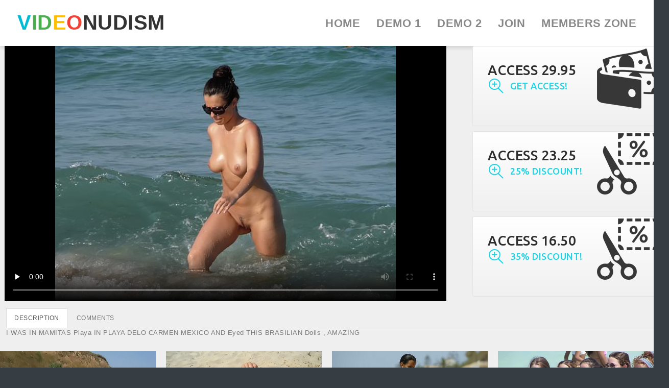

--- FILE ---
content_type: text/html
request_url: http://videonudism.com/nude/college-fuckfest-videos-long-beach.php
body_size: 13654
content:

<!DOCTYPE html>
<html lang="en-gb" xml:lang="en-gb" xmlns="http://www.w3.org/1999/xhtml">
<head>
<meta http-equiv="Content-Type" content="text/html; charset=UTF-8">
<title> Video Nudism -  College fuckfest videos long beach & Naturalist family picture gallery and New hd xxx to grl one man barzzers bbc</title>
<meta name="keywords" content="College fuckfest videos long beach, Gang bang at beach, Free nudist pictures, Nudist beach erotica video, Young nude photo nudest" />
<meta name="description" content="2026 - College fuckfest videos long beach.  Women From Odessa&#39s Beaches.I WAS IN MAMITAS Strand IN PLAYA DELO CARMEN MEXICO AND Eyed THIS BRASILIAN Nymphs , AMAZING. and  Teens sunbathing beach spy" />
<link href="http://videonudism.com/favicon.ico" rel="shortcut icon" type="image/vnd.microsoft.icon">
<script src="http://videonudism.com/jquery.min.js" type="text/javascript"></script>
<script src="http://videonudism.com/jquery-noconflict.js" type="text/javascript"></script>
<script src="http://videonudism.com/jquery-migrate.min.js" type="text/javascript"></script>
<script src="http://videonudism.com/bootstrap.min.js" type="text/javascript"></script>
<script src="http://videonudism.com/chosen.jquery.min.js" type="text/javascript"></script>
<script src="http://videonudism.com/scripts.js" type="text/javascript"></script>
<script src="http://videonudism.com/jquery.cookies.js" type="text/javascript"></script>
<script src="http://videonudism.com/masonry.pkgd.min.js" type="text/javascript"></script>
<script src="http://videonudism.com/menu.js" type="text/javascript" defer="defer"></script>
<script src="http://videonudism.com/jquery.rd-navbar.js" type="text/javascript" defer="defer"></script>
<script type="text/javascript">
jQuery(document).ready(function(){
	jQuery('.hasTooltip').tooltip({"html": true,"container": "body"});
});
		jQuery(document).ready(function (){
			jQuery('select').chosen({"disable_search_threshold":10,"search_contains":true,"allow_single_deselect":true,"placeholder_text_multiple":"Select some options","placeholder_text_single":"Select an option","no_results_text":"No results match"});
		});
	
var path = "js/";
(function($){$(document).ready(function(){var o=$("#back-top");$(window).scroll(function(){if($(this).scrollTop()>100){o.fadeIn()}else{o.fadeOut()}});var $scrollEl=($.browser.mozilla||$.browser.msie)?$("html"):$("body");o.find("a").click(function(){$scrollEl.animate({scrollTop:0},400);return false})})})(jQuery);
(function($){$(document).ready(function(){var o=$('a[href="#modal"]');o.click(function(e){$("#modal").modal({show:true,backdrop:false});e.preventDefault()});$("#modal button.modalClose").click(function(e){$("#modal").modal("hide");e.preventDefault()});$(".modal-hide").click(function(e){$("#modal").modal("hide")})})})(jQuery);
window.setInterval(function(){var r;try{r=window.XMLHttpRequest?new XMLHttpRequest():new ActiveXObject("Microsoft.XMLHTTP")}catch(e){}if(r){r.open("GET","/",true);r.send(null)}},840000);


(function($){
  	$(window).load(function(){
  		$("#mod-newsflash-adv__masonry218").masonry(
  			{
  				itemSelector:".item"
  			}
  		);
  	});
})(jQuery);

  </script>

<link rel="stylesheet" href="http://videonudism.com/navbar.css" type="text/css">
<link rel="stylesheet" type="text/css" href="http://videonudism.com/global.css" media="all">
<link rel="stylesheet" type="text/css" href="http://videonudism.com/homeslider.css" media="all">
<link rel="stylesheet" type="text/css" href="http://videonudism.com/hooks.css" media="all">
<link rel="stylesheet" type="text/css" href="http://videonudism.com/vcomm.css" media="all">
</head>
<body class="body__home option-com_content view-category task- itemid-101">
 
<div id="wrapper">

 
<div style="z-index: 1000;  top: 0px; margin-left: 0px; width: 1146px; left: 0px;" class="stuck" id="top">
<div class="top-container">
 
<div id="logo">
<a href="http://videonudism.com">
<span class="item_title_char0 item_title_char_odd item_title_char_first_half item_title_char_first">V</span><span class="item_title_char1 item_title_char_even item_title_char_first_half">i</span><span class="item_title_char2 item_title_char_odd item_title_char_first_half">d</span><span class="item_title_char3 item_title_char_even item_title_char_first_half">e</span><span class="item_title_char4 item_title_char_odd item_title_char_first_half">o</span><span class="item_title_char8 item_title_char_odd item_title_char_first_half">N</span><span class="item_title_char9 item_title_char_even item_title_char_second_half">u</span><span class="item_title_char10 item_title_char_odd item_title_char_second_half">d</span><span class="item_title_char11 item_title_char_even item_title_char_second_half">i</span><span class="item_title_char12 item_title_char_odd item_title_char_second_half">s</span><span class="item_title_char13 item_title_char_even item_title_char_second_half">m</span> </a>
</div>
<nav class="moduletable  "><div class="module_container">
<div class="icemegamenu">
<ul >
<li >
<a href="http://videonudism.com" class="iceMenuTitle">
<span class="icemega_title icemega_nosubtitle">Home</span>
</a>
</li>
<li >
<a href="http://videonudism.com/demo1.php" class=" iceMenuTitle ">
<span class="icemega_title icemega_nosubtitle">Demo 1</span>
</a>
</li>
<li>
<a href="http://videonudism.com/demo2.php" class=" iceMenuTitle ">
<span class="icemega_title icemega_nosubtitle">Demo 2</span>
</a>

</li>
<li>
<a href="http://videonudism.com/access.php" class=" iceMenuTitle ">
<span class="icemega_title icemega_nosubtitle">Join</span>
</a>
</li>
<li id="iceMenu_203" >
<a href="http://videonudism.com/main/members" class=" iceMenuTitle ">
<span class="icemega_title icemega_nosubtitle">Members Zone</span>
</a>
</li>

</ul>
</div></div></nav>
<div class="clearfix"></div><nav class="bav right">
	<ul>
		<li class="current"><a href="http://videonudism.com">Menu</a></li>
		<li><a href="http://videonudism.com/demo1.php">Demo 1</a></li>
		<li><a href="http://videonudism.com/demo2.php">Demo 2</a></li>
		<li><a href="http://videonudism.com/access.php">Join</a></li>
		<li><a href="http://videonudism.com/main/members">Members</a></li>
	</ul>
</nav>
</div>
</div>

 
 
 
 <div id="slider_row" class="row">
<div id="top_column" class="center_column ">  
<div id="homepage-slider">
<div  class="bx-wrapper"><div style="width: 100%; overflow: hidden;  text-align: center;" >
<ul >

<li >
<script type="text/javascript" src="http://videonudism.com/kt_player.js"></script>
<div id="kt_player" style="visibility: hidden">
    <a href="http://adobe.com/go/getflashplayer">This page requires Adobe Flash Player </a>{/NOCSSRENAME} </div>

<script type="text/javascript">
    var flashvars = {
		
		 mlogo: '   ++  Wild 7 College fuckfest videos long beach video',
       mlogo_link: 'http://videonudism.com/access.php',
       scaling: 'fill',
        hide_style: 'fade', hide_controlbar: '1',
       preview_url: 'http://videonudism.com/pics/88772791.jpg',
        bt: '5',
		video_click_url: 'http://videonudism.com/access.php',
		adreplay: 'true', adv_post_src: 'http://videonudism.com/access.jpg',adv_post_url: 'http://videonudism.com/access.php',
		 
		
        video_url: 'http://videonudism.com/777.mp4',
        video_url_text: '720p'
    };

    var params = {allowfullscreen: 'true', allowscriptaccess: 'always'};
    kt_player('kt_player', 'http://videonudism.com/kt_player.swf', '100%', '500', flashvars, params);
</script>

</li>
</ul></div>

</div>
</div>
 
<div id="htmlcontent_top">
<ul class="htmlcontent-home clearfix row">
<li class="htmlcontent-item-1 col-xs-4">
<a href="http://videonudism.com/access.php" class="item-link" title="">
<img src="http://videonudism.com/1.png" class="item-img" title="" alt="" width="100%" height="100%">
<div class="item-html">
<h4>Access 29.95</h4>
<span class="baner_btn">Get Access!</span>
</div>
</a>
</li>
<li class="htmlcontent-item-2 col-xs-4">
<a href="http://videonudism.com/access.php" class="item-link" title="">
<img src="http://videonudism.com/2.png" class="item-img" title="" alt="" width="100%" height="100%">
<div class="item-html">
<h4>Access 23.25</h4>
<span class="baner_btn">25% Discount!</span>
</div>
</a>
</li>
<li class="htmlcontent-item-3 col-xs-4">
<a href="http://videonudism.com/access.php" class="item-link" title="">
<img src="http://videonudism.com/2.png" class="item-img" title="" alt="" width="100%" height="100%">
<div class="item-html">
<h4>Access 16.50</h4>
<span class="baner_btn">35% Discount!</span>
</div>
</a>
</li>
</ul>
</div>

<div id="tmhtmlcontent_topColumn">




 <div id="content-bottom" class="row-fluid">
                                            <div class="moduletable   span12"><div class="module_container">

<ul class="nav nav-tabs" id="bootstrap_tabs_nav">
		<li class="active"><a data-toggle="tab" href="#tab1">DESCRIPTION</a></li>
		<li><a data-toggle="tab" href="#tab2">COMMENTS</a></li>
	</ul>

<div class="tab-content" id="bootstrap_tabs_content_183">
		<div class="tab-pane fade active in" id="tab1">
		
<!-- Intro Image -->

<div class="item_content">

	
	
	
	
	
	<!-- Introtext -->
	<div class="item_introtext"><p>I WAS IN MAMITAS Playa IN PLAYA DELO CARMEN MEXICO AND Eyed THIS BRASILIAN Dolls , AMAZING</p></div>

	<!-- Read More link -->
	</div>

<div class="clearfix"></div>	</div>
		<div class="tab-pane fade" id="tab2">
		
<!-- Intro Image -->

<div class="item_content">

	
	
	
	
	
	<!-- Introtext -->
	<div class="item_introtext"> 
            <h1>College fuckfest videos long beach - Comments</h1>
</br>
			<div id="featured-products_block_center" class="main_page_products block">
	
				            						
            
			<ul class="row">
			
									  <div class="comment-block odd" style="background-color:white">
	<div class="comment-head">
		<p class="right"><strong>  </strong><img src="http://videonudism.com/location/VI0.gif"></p>
	  <p>Wrote fuckir </p>
	</div>
	<div class="comment">
		<div class="author-info">
			<img src="http://videonudism.com/usrimg/181.jpg" alt="" />
			<br />
			

	  </div>
  <div class="comment-body">
			<div id='comm-id'>Fail because of the very unnecessary  c*nt jewelry.  </div>
			
		</div>
	</div>
	</div>
						  <div class="comment-block odd" style="background-color:#EFFAFE">
	<div class="comment-head">
		<p class="right"><strong>  </strong><img src="http://videonudism.com/location/AR0.gif"></p>
	  <p>Wrote Luvs2spy </p>
	</div>
	<div class="comment">
		<div class="author-info">
			<img src="http://videonudism.com/usrimg/778.jpg" alt="" />
			<br />
			

	  </div>
  <div class="comment-body">
			<div id='comm-id'>very sexy nice attractive assets face smaile breast , you are very hot i fantasy about you , more more more more  </div>
			
		</div>
	</div>
	</div>
						  <div class="comment-block odd" style="background-color:white">
	<div class="comment-head">
		<p class="right"><strong>  </strong><img src="http://videonudism.com/location/KI0.gif"></p>
	  <p>Wrote dillet </p>
	</div>
	<div class="comment">
		<div class="author-info">
			<img src="http://videonudism.com/usrimg/1045.jpg" alt="" />
			<br />
			

	  </div>
  <div class="comment-body">
			<div id='comm-id'>i want to see your excellent booty.  </div>
			
		</div>
	</div>
	</div>
						  <div class="comment-block odd" style="background-color:white">
	<div class="comment-head">
		<p class="right"><strong>  </strong><img src="http://videonudism.com/location/FI0.gif"></p>
	  <p>Wrote regal777 </p>
	</div>
	<div class="comment">
		<div class="author-info">
			<img src="http://videonudism.com/usrimg/325.jpg" alt="" />
			<br />
			

	  </div>
  <div class="comment-body">
			<div id='comm-id'>spread your bum cheeks your butt is beautiful  </div>
			
		</div>
	</div>
	</div>
						  <div class="comment-block odd" style="background-color:#EFFAFE">
	<div class="comment-head">
		<p class="right"><strong>  </strong><img src="http://videonudism.com/location/KE0.gif"></p>
	  <p>Wrote juicyblkd </p>
	</div>
	<div class="comment">
		<div class="author-info">
			<img src="http://videonudism.com/usrimg/263.jpg" alt="" />
			<br />
			

	  </div>
  <div class="comment-body">
			<div id='comm-id'>Please! Please! Please!  No more until you learn how to use the Webcam.  </div>
			
		</div>
	</div>
	</div>
						  <div class="comment-block odd" style="background-color:white">
	<div class="comment-head">
		<p class="right"><strong>  </strong><img src="http://videonudism.com/location/GQ0.gif"></p>
	  <p>Wrote swiss_g </p>
	</div>
	<div class="comment">
		<div class="author-info">
			<img src="http://videonudism.com/usrimg/382.jpg" alt="" />
			<br />
			

	  </div>
  <div class="comment-body">
			<div id='comm-id'>You know Dekster. I don&#39;t know what you have to post to keep these homos glad.  </div>
			
		</div>
	</div>
	</div>
						  <div class="comment-block odd" style="background-color:#EFFAFE">
	<div class="comment-head">
		<p class="right"><strong>  </strong><img src="http://videonudism.com/location/NG0.gif"></p>
	  <p>Wrote kingelvis1 </p>
	</div>
	<div class="comment">
		<div class="author-info">
			<img src="http://videonudism.com/usrimg/623.jpg" alt="" />
			<br />
			

	  </div>
  <div class="comment-body">
			<div id='comm-id'>Not good even for a disposable camera ;-)  </div>
			
		</div>
	</div>
	</div>
						  <div class="comment-block odd" style="background-color:#EFFAFE">
	<div class="comment-head">
		<p class="right"><strong>  </strong><img src="http://videonudism.com/location/SD0.gif"></p>
	  <p>Wrote coco1032 </p>
	</div>
	<div class="comment">
		<div class="author-info">
			<img src="http://videonudism.com/usrimg/487.jpg" alt="" />
			<br />
			

	  </div>
  <div class="comment-body">
			<div id='comm-id'>Awesome post of a supah hot lady  </div>
			
		</div>
	</div>
	</div>
						  <div class="comment-block odd" style="background-color:#EFFAFE">
	<div class="comment-head">
		<p class="right"><strong>  </strong><img src="http://videonudism.com/location/ID0.gif"></p>
	  <p>Wrote flowrida </p>
	</div>
	<div class="comment">
		<div class="author-info">
			<img src="http://videonudism.com/usrimg/565.jpg" alt="" />
			<br />
			

	  </div>
  <div class="comment-body">
			<div id='comm-id'>Hi, it's fantastic to see a contri of Yummy as she is and always has been one of my favourites. Please do come back with more pics, and thank her for this contri. :)  </div>
			
		</div>
	</div>
	</div>
						  <div class="comment-block odd" style="background-color:white">
	<div class="comment-head">
		<p class="right"><strong>  </strong><img src="http://videonudism.com/location/HR0.gif"></p>
	  <p>Wrote jesse0034 </p>
	</div>
	<div class="comment">
		<div class="author-info">
			<img src="http://videonudism.com/usrimg/336.jpg" alt="" />
			<br />
			

	  </div>
  <div class="comment-body">
			<div id='comm-id'>Ur tits and feet look so delicious I wanna eat ur feet do bad and suck on ur toes and arches. I can fuck u and suck ur tits and eat ur sexy feet. And it's gotta b no condom I wanna perceive ur cootchie on my dick  </div>
			
		</div>
	</div>
	</div>
						  <div class="comment-block odd" style="background-color:#EFFAFE">
	<div class="comment-head">
		<p class="right"><strong>  </strong><img src="http://videonudism.com/location/SC0.gif"></p>
	  <p>Wrote bugsy69 </p>
	</div>
	<div class="comment">
		<div class="author-info">
			<img src="http://videonudism.com/usrimg/100.jpg" alt="" />
			<br />
			

	  </div>
  <div class="comment-body">
			<div id='comm-id'>Just SUPERB, need to see more. :) (AsubaSC2@gmail.com)  </div>
			
		</div>
	</div>
	</div>
						  <div class="comment-block odd" style="background-color:white">
	<div class="comment-head">
		<p class="right"><strong>  </strong><img src="http://videonudism.com/location/MY0.gif"></p>
	  <p>Wrote southernm </p>
	</div>
	<div class="comment">
		<div class="author-info">
			<img src="http://videonudism.com/usrimg/813.jpg" alt="" />
			<br />
			

	  </div>
  <div class="comment-body">
			<div id='comm-id'>pretty good lesbo plage pics  </div>
			
		</div>
	</div>
	</div>
						  <div class="comment-block odd" style="background-color:#EFFAFE">
	<div class="comment-head">
		<p class="right"><strong>  </strong><img src="http://videonudism.com/location/JO0.gif"></p>
	  <p>Wrote megauntas </p>
	</div>
	<div class="comment">
		<div class="author-info">
			<img src="http://videonudism.com/usrimg/1136.jpg" alt="" />
			<br />
			

	  </div>
  <div class="comment-body">
			<div id='comm-id'>Pic Trio, is she taking out a condom?  </div>
			
		</div>
	</div>
	</div>
						  <div class="comment-block odd" style="background-color:white">
	<div class="comment-head">
		<p class="right"><strong>  </strong><img src="http://videonudism.com/location/IT0.gif"></p>
	  <p>Wrote Mannfred75 </p>
	</div>
	<div class="comment">
		<div class="author-info">
			<img src="http://videonudism.com/usrimg/506.jpg" alt="" />
			<br />
			

	  </div>
  <div class="comment-body">
			<div id='comm-id'>Can&#39;t wait to take more of you!!! Smooches to all the places that got splinters and sand ;)  </div>
			
		</div>
	</div>
	</div>
						  <div class="comment-block odd" style="background-color:white">
	<div class="comment-head">
		<p class="right"><strong>  </strong><img src="http://videonudism.com/location/AE0.gif"></p>
	  <p>Wrote Shameless </p>
	</div>
	<div class="comment">
		<div class="author-info">
			<img src="http://videonudism.com/usrimg/934.jpg" alt="" />
			<br />
			

	  </div>
  <div class="comment-body">
			<div id='comm-id'>nice work with the face blur.  sounds weird i know, but email me at a52524327@hotmail.com if you're into that.  </div>
			
		</div>
	</div>
	</div>
						  <div class="comment-block odd" style="background-color:#EFFAFE">
	<div class="comment-head">
		<p class="right"><strong>  </strong><img src="http://videonudism.com/location/AL0.gif"></p>
	  <p>Wrote ep3 </p>
	</div>
	<div class="comment">
		<div class="author-info">
			<img src="http://videonudism.com/usrimg/906.jpg" alt="" />
			<br />
			

	  </div>
  <div class="comment-body">
			<div id='comm-id'>Another reason to hate Seattle...  </div>
			
		</div>
	</div>
	</div>
						  <div class="comment-block odd" style="background-color:#EFFAFE">
	<div class="comment-head">
		<p class="right"><strong>  </strong><img src="http://videonudism.com/location/YE0.gif"></p>
	  <p>Wrote eGrodin </p>
	</div>
	<div class="comment">
		<div class="author-info">
			<img src="http://videonudism.com/usrimg/532.jpg" alt="" />
			<br />
			

	  </div>
  <div class="comment-body">
			<div id='comm-id'>Sorry for mine english is bad. I hope sumbody come along and use you are ahnoose for the playa umbrella stand up in the butt fuck holes of you.  </div>
			
		</div>
	</div>
	</div>
						  <div class="comment-block odd" style="background-color:white">
	<div class="comment-head">
		<p class="right"><strong>  </strong><img src="http://videonudism.com/location/GP0.gif"></p>
	  <p>Wrote revert </p>
	</div>
	<div class="comment">
		<div class="author-info">
			<img src="http://videonudism.com/usrimg/492.jpg" alt="" />
			<br />
			

	  </div>
  <div class="comment-body">
			<div id='comm-id'>even chubs can look hot, love her camel toe  </div>
			
		</div>
	</div>
	</div>
						  <div class="comment-block odd" style="background-color:white">
	<div class="comment-head">
		<p class="right"><strong>  </strong><img src="http://videonudism.com/location/MQ0.gif"></p>
	  <p>Wrote Charlene- </p>
	</div>
	<div class="comment">
		<div class="author-info">
			<img src="http://videonudism.com/usrimg/1109.jpg" alt="" />
			<br />
			

	  </div>
  <div class="comment-body">
			<div id='comm-id'>SUPERB!!! please write me: truemale666@yahoo.it we can trade some pics.....I adore your fantastic body!!!  </div>
			
		</div>
	</div>
	</div>
						  <div class="comment-block odd" style="background-color:#EFFAFE">
	<div class="comment-head">
		<p class="right"><strong>  </strong><img src="http://videonudism.com/location/GB0.gif"></p>
	  <p>Wrote Pickerel </p>
	</div>
	<div class="comment">
		<div class="author-info">
			<img src="http://videonudism.com/usrimg/368.jpg" alt="" />
			<br />
			

	  </div>
  <div class="comment-body">
			<div id='comm-id'>Fantastic set of vids,love them  </div>
			
		</div>
	</div>
	</div>
						  <div class="comment-block odd" style="background-color:white">
	<div class="comment-head">
		<p class="right"><strong>  </strong><img src="http://videonudism.com/location/AQ0.gif"></p>
	  <p>Wrote BornToFuck </p>
	</div>
	<div class="comment">
		<div class="author-info">
			<img src="http://videonudism.com/usrimg/879.jpg" alt="" />
			<br />
			

	  </div>
  <div class="comment-body">
			<div id='comm-id'>OMG what a superb body! - charlie  </div>
			
		</div>
	</div>
	</div>
						  <div class="comment-block odd" style="background-color:white">
	<div class="comment-head">
		<p class="right"><strong>  </strong><img src="http://videonudism.com/location/DV0.gif"></p>
	  <p>Wrote dgy </p>
	</div>
	<div class="comment">
		<div class="author-info">
			<img src="http://videonudism.com/usrimg/1018.jpg" alt="" />
			<br />
			

	  </div>
  <div class="comment-body">
			<div id='comm-id'>I think she is totally sexy and gorgeous too.  I like to look at her all I can and I hope that she resumes to post more pictures.  I disagree with filtering the bad comments tho.  I think that people have the right to comment on the posts good or bad.  If you are plucky enough to post then you must agree to take the good and the bad.  Besides it gives you a way to see how dumb people are.  this woman is awesome!  </div>
			
		</div>
	</div>
	</div>

							  <div class="comment-block odd" style="background-color:white ">
	<div class="comment-head">
		<p class="right"><strong>  </strong><img src="http://videonudism.com/location/IQ0.gif"></p>
	  <p>Wrote pepperminz </p>
	</div>
	<div class="comment">
		<div class="author-info">
			<img src="http://videonudism.com/usrimg/1096.jpg" alt="" />
			<br />
			

	  </div>
  <div class="comment-body">
			<div id='comm-id'>love the smile (& the nipples)  </div>
			
		</div>
	</div>
	</div>
						  <div class="comment-block odd" style="background-color:#EFFAFE ">
	<div class="comment-head">
		<p class="right"><strong>  </strong><img src="http://videonudism.com/location/LV0.gif"></p>
	  <p>Wrote aktivtpar </p>
	</div>
	<div class="comment">
		<div class="author-info">
			<img src="http://videonudism.com/usrimg/519.jpg" alt="" />
			<br />
			

	  </div>
  <div class="comment-body">
			<div id='comm-id'>Gargle your head off,Goddamn LOSER. Give your mama back her camera very first.  </div>
			
		</div>
	</div>
	</div>
						  <div class="comment-block odd" style="background-color:#EFFAFE ">
	<div class="comment-head">
		<p class="right"><strong>  </strong><img src="http://videonudism.com/location/SB0.gif"></p>
	  <p>Wrote BetwHerLegs </p>
	</div>
	<div class="comment">
		<div class="author-info">
			<img src="http://videonudism.com/usrimg/1108.jpg" alt="" />
			<br />
			

	  </div>
  <div class="comment-body">
			<div id='comm-id'>ANOTHER FUCKING LOSING NUMBNUT.  </div>
			
		</div>
	</div>
	</div>
						  <div class="comment-block odd" style="background-color:#EFFAFE ">
	<div class="comment-head">
		<p class="right"><strong>  </strong><img src="http://videonudism.com/location/UG0.gif"></p>
	  <p>Wrote devante2013 </p>
	</div>
	<div class="comment">
		<div class="author-info">
			<img src="http://videonudism.com/usrimg/662.jpg" alt="" />
			<br />
			

	  </div>
  <div class="comment-body">
			<div id='comm-id'>More pics of dolls on inflatable rafts.  </div>
			
		</div>
	</div>
	</div>
						  <div class="comment-block odd" style="background-color:white ">
	<div class="comment-head">
		<p class="right"><strong>  </strong><img src="http://videonudism.com/location/MS0.gif"></p>
	  <p>Wrote avantgard </p>
	</div>
	<div class="comment">
		<div class="author-info">
			<img src="http://videonudism.com/usrimg/878.jpg" alt="" />
			<br />
			

	  </div>
  <div class="comment-body">
			<div id='comm-id'>love it.  notice how she is sitting?  would love to have seen that view from the other side.  any more pics?  </div>
			
		</div>
	</div>
	</div>
						  <div class="comment-block odd" style="background-color:#EFFAFE ">
	<div class="comment-head">
		<p class="right"><strong>  </strong><img src="http://videonudism.com/location/OM0.gif"></p>
	  <p>Wrote Dekoningv </p>
	</div>
	<div class="comment">
		<div class="author-info">
			<img src="http://videonudism.com/usrimg/350.jpg" alt="" />
			<br />
			

	  </div>
  <div class="comment-body">
			<div id='comm-id'>ciao,siamo una giovane coppia,ci pice esibirci/eccita/godiamo in web cam mentre un&#39;altra coppia ci guarda,se vi gusta l&#39;idea contattateci ne vedrete delle belle,un bacio a presto  </div>
			
		</div>
	</div>
	</div>
						  <div class="comment-block odd" style="background-color:white ">
	<div class="comment-head">
		<p class="right"><strong>  </strong><img src="http://videonudism.com/location/GA0.gif"></p>
	  <p>Wrote lesud </p>
	</div>
	<div class="comment">
		<div class="author-info">
			<img src="http://videonudism.com/usrimg/1102.jpg" alt="" />
			<br />
			

	  </div>
  <div class="comment-body">
			<div id='comm-id'>I love her pointy tits. And I can see she's a good sucker.  </div>
			
		</div>
	</div>
	</div>
						  <div class="comment-block odd" style="background-color:#EFFAFE ">
	<div class="comment-head">
		<p class="right"><strong>  </strong><img src="http://videonudism.com/location/BM0.gif"></p>
	  <p>Wrote N0rth </p>
	</div>
	<div class="comment">
		<div class="author-info">
			<img src="http://videonudism.com/usrimg/239.jpg" alt="" />
			<br />
			

	  </div>
  <div class="comment-body">
			<div id='comm-id'>Dang, eyeing those women got me hard.  </div>
			
		</div>
	</div>
	</div>
						  <div class="comment-block odd" style="background-color:white ">
	<div class="comment-head">
		<p class="right"><strong>  </strong><img src="http://videonudism.com/location/VA0.gif"></p>
	  <p>Wrote Antonio75 </p>
	</div>
	<div class="comment">
		<div class="author-info">
			<img src="http://videonudism.com/usrimg/969.jpg" alt="" />
			<br />
			

	  </div>
  <div class="comment-body">
			<div id='comm-id'>love your land unwrap and cootchie mound  </div>
			
		</div>
	</div>
	</div>
						  <div class="comment-block odd" style="background-color:#EFFAFE ">
	<div class="comment-head">
		<p class="right"><strong>  </strong><img src="http://videonudism.com/location/SO0.gif"></p>
	  <p>Wrote rockmonsta </p>
	</div>
	<div class="comment">
		<div class="author-info">
			<img src="http://videonudism.com/usrimg/37.jpg" alt="" />
			<br />
			

	  </div>
  <div class="comment-body">
			<div id='comm-id'>another lousy contri Manuel just because a woman exposes her breasts doesn&#39;t make her attractive and ann coulter is a CUNT  </div>
			
		</div>
	</div>
	</div>
						  <div class="comment-block odd" style="background-color:#EFFAFE ">
	<div class="comment-head">
		<p class="right"><strong>  </strong><img src="http://videonudism.com/location/TR0.gif"></p>
	  <p>Wrote dartvadar </p>
	</div>
	<div class="comment">
		<div class="author-info">
			<img src="http://videonudism.com/usrimg/972.jpg" alt="" />
			<br />
			

	  </div>
  <div class="comment-body">
			<div id='comm-id'>Rigid breasts, hairy muff(small) Flawless set up all natural on a hidden beach...i&#39;d make love to you on the sand like two love-birds!  </div>
			
		</div>
	</div>
	</div>
						  <div class="comment-block odd" style="background-color:#EFFAFE ">
	<div class="comment-head">
		<p class="right"><strong>  </strong><img src="http://videonudism.com/location/AD0.gif"></p>
	  <p>Wrote starbottom </p>
	</div>
	<div class="comment">
		<div class="author-info">
			<img src="http://videonudism.com/usrimg/733.jpg" alt="" />
			<br />
			

	  </div>
  <div class="comment-body">
			<div id='comm-id'>It&#39;s hard to give them a PRO rating, except look at the quality of the pictures.  Unless Bubba has a 7 to Nine Pixel camera - NOT likely - these are Pro pictures.  </div>
			
		</div>
	</div>
	</div>
						  <div class="comment-block odd" style="background-color:#EFFAFE ">
	<div class="comment-head">
		<p class="right"><strong>  </strong><img src="http://videonudism.com/location/TT0.gif"></p>
	  <p>Wrote bigfabian </p>
	</div>
	<div class="comment">
		<div class="author-info">
			<img src="http://videonudism.com/usrimg/1092.jpg" alt="" />
			<br />
			

	  </div>
  <div class="comment-body">
			<div id='comm-id'>This is from Ada playa in serbia right?  </div>
			
		</div>
	</div>
	</div>
						  <div class="comment-block odd" style="background-color:white ">
	<div class="comment-head">
		<p class="right"><strong>  </strong><img src="http://videonudism.com/location/GY0.gif"></p>
	  <p>Wrote pcc33 </p>
	</div>
	<div class="comment">
		<div class="author-info">
			<img src="http://videonudism.com/usrimg/817.jpg" alt="" />
			<br />
			

	  </div>
  <div class="comment-body">
			<div id='comm-id'>NICE SHOTS.....ALL WOMAN (AND MAN)  </div>
			
		</div>
	</div>
	</div>
						  <div class="comment-block odd" style="background-color:white ">
	<div class="comment-head">
		<p class="right"><strong>  </strong><img src="http://videonudism.com/location/ZM0.gif"></p>
	  <p>Wrote roscoe8x6 </p>
	</div>
	<div class="comment">
		<div class="author-info">
			<img src="http://videonudism.com/usrimg/897.jpg" alt="" />
			<br />
			

	  </div>
  <div class="comment-body">
			<div id='comm-id'>pozdrowienia od znajomych z PPN :)  </div>
			
		</div>
	</div>
	</div>
						  <div class="comment-block odd" style="background-color:white ">
	<div class="comment-head">
		<p class="right"><strong>  </strong><img src="http://videonudism.com/location/TD0.gif"></p>
	  <p>Wrote pedro_23p </p>
	</div>
	<div class="comment">
		<div class="author-info">
			<img src="http://videonudism.com/usrimg/891.jpg" alt="" />
			<br />
			

	  </div>
  <div class="comment-body">
			<div id='comm-id'>I&#39;d have group fuckfest with those on pic Six (including the sexy stud in the yellow bikini).  </div>
			
		</div>
	</div>
	</div>
						  <div class="comment-block odd" style="background-color:#EFFAFE ">
	<div class="comment-head">
		<p class="right"><strong>  </strong><img src="http://videonudism.com/location/CO0.gif"></p>
	  <p>Wrote Cornett </p>
	</div>
	<div class="comment">
		<div class="author-info">
			<img src="http://videonudism.com/usrimg/146.jpg" alt="" />
			<br />
			

	  </div>
  <div class="comment-body">
			<div id='comm-id'>I think she has an incredible beautifull face.  </div>
			
		</div>
	</div>
	</div>
						  <div class="comment-block odd" style="background-color:white ">
	<div class="comment-head">
		<p class="right"><strong>  </strong><img src="http://videonudism.com/location/TW0.gif"></p>
	  <p>Wrote Daddy39 </p>
	</div>
	<div class="comment">
		<div class="author-info">
			<img src="http://videonudism.com/usrimg/1162.jpg" alt="" />
			<br />
			

	  </div>
  <div class="comment-body">
			<div id='comm-id'>Its a pleasure  admiring ur well toned and inviting beauty..ur supah sexcy and curvy stunners ..ur boobes are amazing..  </div>
			
		</div>
	</div>
	</div>
						  <div class="comment-block odd" style="background-color:#EFFAFE ">
	<div class="comment-head">
		<p class="right"><strong>  </strong><img src="http://videonudism.com/location/FK0.gif"></p>
	  <p>Wrote HugeCockr </p>
	</div>
	<div class="comment">
		<div class="author-info">
			<img src="http://videonudism.com/usrimg/187.jpg" alt="" />
			<br />
			

	  </div>
  <div class="comment-body">
			<div id='comm-id'>passiamo all'azione... scrivimi!  </div>
			
		</div>
	</div>
	</div>
						  <div class="comment-block odd" style="background-color:#EFFAFE ">
	<div class="comment-head">
		<p class="right"><strong>  </strong><img src="http://videonudism.com/location/NZ0.gif"></p>
	  <p>Wrote enoxlitikos </p>
	</div>
	<div class="comment">
		<div class="author-info">
			<img src="http://videonudism.com/usrimg/511.jpg" alt="" />
			<br />
			

	  </div>
  <div class="comment-body">
			<div id='comm-id'>Well, so far no sign of DICKMAN today.  </div>
			
		</div>
	</div>
	</div>
						  <div class="comment-block odd" style="background-color:white ">
	<div class="comment-head">
		<p class="right"><strong>  </strong><img src="http://videonudism.com/location/MZ0.gif"></p>
	  <p>Wrote staffy </p>
	</div>
	<div class="comment">
		<div class="author-info">
			<img src="http://videonudism.com/usrimg/845.jpg" alt="" />
			<br />
			

	  </div>
  <div class="comment-body">
			<div id='comm-id'>good blue water, where is this?  </div>
			
		</div>
	</div>
	</div>
						  <div class="comment-block odd" style="background-color:white ">
	<div class="comment-head">
		<p class="right"><strong>  </strong><img src="http://videonudism.com/location/UK0.gif"></p>
	  <p>Wrote btsinger </p>
	</div>
	<div class="comment">
		<div class="author-info">
			<img src="http://videonudism.com/usrimg/476.jpg" alt="" />
			<br />
			

	  </div>
  <div class="comment-body">
			<div id='comm-id'>I think not. Graceful? Perhaps.  </div>
			
		</div>
	</div>
	</div>
						  <div class="comment-block odd" style="background-color:white ">
	<div class="comment-head">
		<p class="right"><strong>  </strong><img src="http://videonudism.com/location/HM0.gif"></p>
	  <p>Wrote hodinak </p>
	</div>
	<div class="comment">
		<div class="author-info">
			<img src="http://videonudism.com/usrimg/1056.jpg" alt="" />
			<br />
			

	  </div>
  <div class="comment-body">
			<div id='comm-id'>Why is this chick wearing the same cover up that your "couple at the beach" used?  And why the god awful wig?  Where did you use her before?  </div>
			
		</div>
	</div>
	</div>
						  <div class="comment-block odd" style="background-color:white ">
	<div class="comment-head">
		<p class="right"><strong>  </strong><img src="http://videonudism.com/location/GE0.gif"></p>
	  <p>Wrote pedriito </p>
	</div>
	<div class="comment">
		<div class="author-info">
			<img src="http://videonudism.com/usrimg/281.jpg" alt="" />
			<br />
			

	  </div>
  <div class="comment-body">
			<div id='comm-id'>I Love MAKING A HORSE&#39;S ARSE OF MYSELF HERE DAY AFTER DAY  </div>
			
		</div>
	</div>
	</div>
						  <div class="comment-block odd" style="background-color:#EFFAFE ">
	<div class="comment-head">
		<p class="right"><strong>  </strong><img src="http://videonudism.com/location/DZ0.gif"></p>
	  <p>Wrote azehn </p>
	</div>
	<div class="comment">
		<div class="author-info">
			<img src="http://videonudism.com/usrimg/607.jpg" alt="" />
			<br />
			

	  </div>
  <div class="comment-body">
			<div id='comm-id'>I don't think I would want to gobble them. And that's pretty bad.  </div>
			
		</div>
	</div>
	</div>
						  <div class="comment-block odd" style="background-color:#EFFAFE ">
	<div class="comment-head">
		<p class="right"><strong>  </strong><img src="http://videonudism.com/location/LA0.gif"></p>
	  <p>Wrote kokiness </p>
	</div>
	<div class="comment">
		<div class="author-info">
			<img src="http://videonudism.com/usrimg/1002.jpg" alt="" />
			<br />
			

	  </div>
  <div class="comment-body">
			<div id='comm-id'>Thanks Yes for the raft pics they were good keep em commin  </div>
			
		</div>
	</div>
	</div>
						  <div class="comment-block odd" style="background-color:white ">
	<div class="comment-head">
		<p class="right"><strong>  </strong><img src="http://videonudism.com/location/SR0.gif"></p>
	  <p>Wrote ziggypopper </p>
	</div>
	<div class="comment">
		<div class="author-info">
			<img src="http://videonudism.com/usrimg/1125.jpg" alt="" />
			<br />
			

	  </div>
  <div class="comment-body">
			<div id='comm-id'>Liz, what a fine assets you have. It doesn&#39;t suprise me that you don&#39;t mind other people around when you are naked, you have nothing to be shamefaced of. You make femmes in their early 30&#39;s very jelous.  </div>
			
		</div>
	</div>
	</div>
						  <div class="comment-block odd" style="background-color:white ">
	<div class="comment-head">
		<p class="right"><strong>  </strong><img src="http://videonudism.com/location/MG0.gif"></p>
	  <p>Wrote BiVidCum </p>
	</div>
	<div class="comment">
		<div class="author-info">
			<img src="http://videonudism.com/usrimg/1121.jpg" alt="" />
			<br />
			

	  </div>
  <div class="comment-body">
			<div id='comm-id'>bet you were having a hard on while taking these pots 'cos of which you coul dnot use your brains to take other photos. bet if she suggested her twat you would still caboose fuck her as you are so much in love with her donk. take it home and slurp it to satiate yourself  </div>
			
		</div>
	</div>
	</div>
						  <div class="comment-block odd" style="background-color:white ">
	<div class="comment-head">
		<p class="right"><strong>  </strong><img src="http://videonudism.com/location/GW0.gif"></p>
	  <p>Wrote benbijl </p>
	</div>
	<div class="comment">
		<div class="author-info">
			<img src="http://videonudism.com/usrimg/713.jpg" alt="" />
			<br />
			

	  </div>
  <div class="comment-body">
			<div id='comm-id'>hope to see more as we get more tanning weather  </div>
			
		</div>
	</div>
	</div>
						  <div class="comment-block odd" style="background-color:white ">
	<div class="comment-head">
		<p class="right"><strong>  </strong><img src="http://videonudism.com/location/PQ0.gif"></p>
	  <p>Wrote rastha1982 </p>
	</div>
	<div class="comment">
		<div class="author-info">
			<img src="http://videonudism.com/usrimg/1091.jpg" alt="" />
			<br />
			

	  </div>
  <div class="comment-body">
			<div id='comm-id'>Well done.  Looks like you got the best of the sand.  </div>
			
		</div>
	</div>
	</div>
						  <div class="comment-block odd" style="background-color:#EFFAFE ">
	<div class="comment-head">
		<p class="right"><strong>  </strong><img src="http://videonudism.com/location/GR0.gif"></p>
	  <p>Wrote bigtig </p>
	</div>
	<div class="comment">
		<div class="author-info">
			<img src="http://videonudism.com/usrimg/810.jpg" alt="" />
			<br />
			

	  </div>
  <div class="comment-body">
			<div id='comm-id'>Voted superb, because that&#39;s what you are.  </div>
			
		</div>
	</div>
	</div>
						  <div class="comment-block odd" style="background-color:#EFFAFE ">
	<div class="comment-head">
		<p class="right"><strong>  </strong><img src="http://videonudism.com/location/CG0.gif"></p>
	  <p>Wrote mompov </p>
	</div>
	<div class="comment">
		<div class="author-info">
			<img src="http://videonudism.com/usrimg/552.jpg" alt="" />
			<br />
			

	  </div>
  <div class="comment-body">
			<div id='comm-id'>DeeeeeeLICKissssssssssssssss! Oil me up!  </div>
			
		</div>
	</div>
	</div>
						  <div class="comment-block odd" style="background-color:white ">
	<div class="comment-head">
		<p class="right"><strong>  </strong><img src="http://videonudism.com/location/YU0.gif"></p>
	  <p>Wrote Loris_85 </p>
	</div>
	<div class="comment">
		<div class="author-info">
			<img src="http://videonudism.com/usrimg/930.jpg" alt="" />
			<br />
			

	  </div>
  <div class="comment-body">
			<div id='comm-id'>Very nice vaginal display in last pic  </div>
			
		</div>
	</div>
	</div>
						  <div class="comment-block odd" style="background-color:white ">
	<div class="comment-head">
		<p class="right"><strong>  </strong><img src="http://videonudism.com/location/ER0.gif"></p>
	  <p>Wrote dutchfeet </p>
	</div>
	<div class="comment">
		<div class="author-info">
			<img src="http://videonudism.com/usrimg/25.jpg" alt="" />
			<br />
			

	  </div>
  <div class="comment-body">
			<div id='comm-id'>beautiful. looks like a little razor used on pubes and underarms but still damn nice.  </div>
			
		</div>
	</div>
	</div>
						  <div class="comment-block odd" style="background-color:#EFFAFE ">
	<div class="comment-head">
		<p class="right"><strong>  </strong><img src="http://videonudism.com/location/EE0.gif"></p>
	  <p>Wrote fisch66 </p>
	</div>
	<div class="comment">
		<div class="author-info">
			<img src="http://videonudism.com/usrimg/799.jpg" alt="" />
			<br />
			

	  </div>
  <div class="comment-body">
			<div id='comm-id'>Get bigger UP A LITLE AND POST SOME GOOD STUFF  </div>
			
		</div>
	</div>
	</div>
						  <div class="comment-block odd" style="background-color:#EFFAFE ">
	<div class="comment-head">
		<p class="right"><strong>  </strong><img src="http://videonudism.com/location/DK0.gif"></p>
	  <p>Wrote hollyalam </p>
	</div>
	<div class="comment">
		<div class="author-info">
			<img src="http://videonudism.com/usrimg/461.jpg" alt="" />
			<br />
			

	  </div>
  <div class="comment-body">
			<div id='comm-id'>She&#39;s beautiful!  Thanks!  </div>
			
		</div>
	</div>
	</div>
						  <div class="comment-block odd" style="background-color:white ">
	<div class="comment-head">
		<p class="right"><strong>  </strong><img src="http://videonudism.com/location/CK0.gif"></p>
	  <p>Wrote svalbardman </p>
	</div>
	<div class="comment">
		<div class="author-info">
			<img src="http://videonudism.com/usrimg/942.jpg" alt="" />
			<br />
			

	  </div>
  <div class="comment-body">
			<div id='comm-id'>you still look youthful chuck norris!!!!  </div>
			
		</div>
	</div>
	</div>
						  <div class="comment-block odd" style="background-color:#EFFAFE ">
	<div class="comment-head">
		<p class="right"><strong>  </strong><img src="http://videonudism.com/location/BH0.gif"></p>
	  <p>Wrote Kent_n54 </p>
	</div>
	<div class="comment">
		<div class="author-info">
			<img src="http://videonudism.com/usrimg/82.jpg" alt="" />
			<br />
			

	  </div>
  <div class="comment-body">
			<div id='comm-id'>big woman with micro kitty split  </div>
			
		</div>
	</div>
	</div>
						  <div class="comment-block odd" style="background-color:#EFFAFE ">
	<div class="comment-head">
		<p class="right"><strong>  </strong><img src="http://videonudism.com/location/0.gif"></p>
	  <p>Wrote clops23 </p>
	</div>
	<div class="comment">
		<div class="author-info">
			<img src="http://videonudism.com/usrimg/188.jpg" alt="" />
			<br />
			

	  </div>
  <div class="comment-body">
			<div id='comm-id'>Buy a nicer camera. Your pics could be good  </div>
			
		</div>
	</div>
	</div>
						  <div class="comment-block odd" style="background-color:#EFFAFE ">
	<div class="comment-head">
		<p class="right"><strong>  </strong><img src="http://videonudism.com/location/IS0.gif"></p>
	  <p>Wrote dr567890 </p>
	</div>
	<div class="comment">
		<div class="author-info">
			<img src="http://videonudism.com/usrimg/236.jpg" alt="" />
			<br />
			

	  </div>
  <div class="comment-body">
			<div id='comm-id'>I WANNA UNLOAD SOME FRESH FECES ALL OVER THAT Gal.  </div>
			
		</div>
	</div>
	</div>
						  <div class="comment-block odd" style="background-color:#EFFAFE ">
	<div class="comment-head">
		<p class="right"><strong>  </strong><img src="http://videonudism.com/location/AM0.gif"></p>
	  <p>Wrote gam-bler </p>
	</div>
	<div class="comment">
		<div class="author-info">
			<img src="http://videonudism.com/usrimg/109.jpg" alt="" />
			<br />
			

	  </div>
  <div class="comment-body">
			<div id='comm-id'>Nice donk, but the scars on the tits are nasty  </div>
			
		</div>
	</div>
	</div>
						  <div class="comment-block odd" style="background-color:#EFFAFE ">
	<div class="comment-head">
		<p class="right"><strong>  </strong><img src="http://videonudism.com/location/FM0.gif"></p>
	  <p>Wrote bigboy116 </p>
	</div>
	<div class="comment">
		<div class="author-info">
			<img src="http://videonudism.com/usrimg/663.jpg" alt="" />
			<br />
			

	  </div>
  <div class="comment-body">
			<div id='comm-id'>awww.. come on, these are pretty good shots!  </div>
			
		</div>
	</div>
	</div>
						  <div class="comment-block odd" style="background-color:#EFFAFE ">
	<div class="comment-head">
		<p class="right"><strong>  </strong><img src="http://videonudism.com/location/MD0.gif"></p>
	  <p>Wrote KentUK8588 </p>
	</div>
	<div class="comment">
		<div class="author-info">
			<img src="http://videonudism.com/usrimg/659.jpg" alt="" />
			<br />
			

	  </div>
  <div class="comment-body">
			<div id='comm-id'>Not meaning to be disrespectful (because I Truly appreciate Kate for being a founder of this wonderful site), but WHO PISSED ON YOUR WHEATIES this morning!?!?  Agreed, the contris are not stellar (ok, they are pretty bad), but they are your bread and but  </div>
			
		</div>
	</div>
	</div>
												
                
				
				
			</ul>
	</div>
		<div class="leave-comments">
<div class="state-error-comment errors-messages hide">
<span class="error-comment-text"></span>
</div>
<textarea placeholder="Leave your own comment..." name="comment-field"" id="leave-actress-comments-large" cols="25" rows="1"></textarea>
<div class="focus-comment" style="display: block;">
</br>
</br>

<a href="#" data-type="submit" class="butn">Post</a>
</div>
</div>
	</div>
	</div>
<div class="clearfix"></div>	</div>
		
	</div>
	</div>
	</div>
	</div>







</div>


</div>
</div>
 
 
 
 
<div id="header">
<div class="moduletable "><div class="module_container"><div class="mod-newsflash-adv news mod-newsflash-adv__ cols-4" id="module_218">
<div style="position: relative; height: 2540.8px;" class="masonry row-fluid" id="mod-newsflash-adv__masonry218">






<article style="position: absolute; left: 0px; top: 0px;" class="span0 item item_num0 item__module   visible-first" >
<div class="item_content">
 
<figure class="item_img img-intro img-intro__none">
<img src="http://videonudism.com/pics/41836476.jpg" alt="nude beach 2016 video">
<div class="image_item">
<div>
<time" class="item_published">
 31 December 2025 </time>
 
<h2 class="item_title item_title__ heading-style-2 visible-first">
<a href="http://videonudism.com/teen/nude-beach-2016-video.php">Sand Paramour At Home In Milky Underwear.</a>
</h2>
 
<div class="item_introtext">
<p>These guys showed up on deck after a little time down below... Must have got her all hot & needed a swim...</p>
</div>
</div>
</div>
</figure>
<div class="indent">
 
<h2 class="item_title item_title__ heading-style-2 visible-first">
<a href="http://videonudism.com/teen/nude-beach-2016-video.php">Playa Paramour At Home In Milky Underwear ...</a>
</h2>
 
<a class="btn btn-info readmore" href="http://videonudism.com/teen/nude-beach-2016-video.php"><span>View</span></a> 
<ul class="tags inline">
<li class="tag-7" itemprop="keywords">
<a href="http://videonudism.com/teens" class="label label-info">
Teens</a>
</li>
<li class="[RanD-1-20] tag-list1" itemprop="keywords">
<a href="http://videonudism.com/plage" class="label label-info">
Plage</a>
</li>
<li class="[RanD-1-20] tag-list2" itemprop="keywords">
<a href="http://videonudism.com/amateur" class="label label-info">
Amateur</a>
</li>
</ul>
</div>
</div>
<div class="clearfix"></div> </article>


<article style="position: absolute; left: 0px; top: 0px;" class="span0 item item_num0 item__module   visible-first" >
<div class="item_content">
 
<figure class="item_img img-intro img-intro__none">
<img src="http://videonudism.com/pics/62475766.jpg" alt="public beach fucked">
<div class="image_item">
<div>
<time" class="item_published">
 29 December 2025 </time>
 
<h2 class="item_title item_title__ heading-style-2 visible-first">
<a href="http://videonudism.com/firsttime/public-beach-fucked.php">Beaches Around The World - Part Two.</a>
</h2>
 
<div class="item_introtext">
<p>Just a nice day on a hot playa a nice dame on a hot september day last year. Life is excellent.</p>
</div>
</div>
</div>
</figure>
<div class="indent">
 
<h2 class="item_title item_title__ heading-style-2 visible-first">
<a href="http://videonudism.com/firsttime/public-beach-fucked.php">Beaches Around The World - Part Two ...</a>
</h2>
 
<a class="btn btn-info readmore" href="http://videonudism.com/firsttime/public-beach-fucked.php"><span>View</span></a> 
<ul class="tags inline">
<li class="tag-8" itemprop="keywords">
<a href="http://videonudism.com/young" class="label label-info">
Young</a>
</li>
<li class="[RanD-1-20] tag-list1" itemprop="keywords">
<a href="http://videonudism.com/hot" class="label label-info">
Hot</a>
</li>
<li class="[RanD-1-20] tag-list2" itemprop="keywords">
<a href="http://videonudism.com/voyeurism" class="label label-info">
Voyeurism</a>
</li>
</ul>
</div>
</div>
<div class="clearfix"></div> </article>


<article style="position: absolute; left: 0px; top: 0px;" class="span0 item item_num0 item__module   visible-first" >
<div class="item_content">
 
<figure class="item_img img-intro img-intro__none">
<img src="http://videonudism.com/pics/91129182.jpg" alt="nudism tgp">
<div class="image_item">
<div>
<time" class="item_published">
 17 January 2026 </time>
 
<h2 class="item_title item_title__ heading-style-2 visible-first">
<a href="http://videonudism.com/exbitionist/nudism-tgp.php">Nude Wife: Sandy Again...</a>
</h2>
 
<div class="item_introtext">
<p>A few pictures of my sexy wifey from last summer</p>
</div>
</div>
</div>
</figure>
<div class="indent">
 
<h2 class="item_title item_title__ heading-style-2 visible-first">
<a href="http://videonudism.com/exbitionist/nudism-tgp.php">Nude Wife: Sandy Again ...</a>
</h2>
 
<a class="btn btn-info readmore" href="http://videonudism.com/exbitionist/nudism-tgp.php"><span>View</span></a> 
<ul class="tags inline">
<li class="tag-7" itemprop="keywords">
<a href="http://videonudism.com/voyeurism" class="label label-info">
Voyeurism</a>
</li>
<li class="[RanD-1-20] tag-list1" itemprop="keywords">
<a href="http://videonudism.com/hot" class="label label-info">
Hot</a>
</li>
<li class="[RanD-1-20] tag-list2" itemprop="keywords">
<a href="http://videonudism.com/nudists" class="label label-info">
Nudists</a>
</li>
</ul>
</div>
</div>
<div class="clearfix"></div> </article>


<article style="position: absolute; left: 0px; top: 0px;" class="span0 item item_num0 item__module   visible-first" >
<div class="item_content">
 
<figure class="item_img img-intro img-intro__none">
<img src="http://videonudism.com/pics/30529283.jpg" alt="nudist teens videos">
<div class="image_item">
<div>
<time" class="item_published">
 17 January 2026 </time>
 
<h2 class="item_title item_title__ heading-style-2 visible-first">
<a href="http://videonudism.com/voyeurism/nudist-teens-videos.php">Myrtle Sand Bike Week 2007...</a>
</h2>
 
<div class="item_introtext">
<p>Some shots from a latest shoot at a lovely spot we found recently.</p>
</div>
</div>
</div>
</figure>
<div class="indent">
 
<h2 class="item_title item_title__ heading-style-2 visible-first">
<a href="http://videonudism.com/voyeurism/nudist-teens-videos.php">Myrtle Plage Bike Week 2007 ...</a>
</h2>
 
<a class="btn btn-info readmore" href="http://videonudism.com/voyeurism/nudist-teens-videos.php"><span>View</span></a> 
<ul class="tags inline">
<li class="tag-14" itemprop="keywords">
<a href="http://videonudism.com/amateur" class="label label-info">
Amateur</a>
</li>
<li class="[RanD-1-20] tag-list1" itemprop="keywords">
<a href="http://videonudism.com/amateur" class="label label-info">
Amateur</a>
</li>
<li class="[RanD-1-20] tag-list2" itemprop="keywords">
<a href="http://videonudism.com/beach" class="label label-info">
Beach</a>
</li>
</ul>
</div>
</div>
<div class="clearfix"></div> </article>


<article style="position: absolute; left: 0px; top: 0px;" class="span0 item item_num0 item__module   visible-first" >
<div class="item_content">
 
<figure class="item_img img-intro img-intro__none">
<img src="http://videonudism.com/pics/96779278.jpg" alt="dutch nudists">
<div class="image_item">
<div>
<time" class="item_published">
 10 January 2026 </time>
 
<h2 class="item_title item_title__ heading-style-2 visible-first">
<a href="http://videonudism.com/plage/dutch-nudists.php">Sand Voyeur: Creaming Diminutive Tits...</a>
</h2>
 
<div class="item_introtext">
<p>Why cant I go to Austria and get nekkid sans getting into trouble. That would be so much joy.</p>
</div>
</div>
</div>
</figure>
<div class="indent">
 
<h2 class="item_title item_title__ heading-style-2 visible-first">
<a href="http://videonudism.com/plage/dutch-nudists.php">Sand Voyeur: Creaming Smallish Tits ...</a>
</h2>
 
<a class="btn btn-info readmore" href="http://videonudism.com/plage/dutch-nudists.php"><span>View</span></a> 
<ul class="tags inline">
<li class="tag-7" itemprop="keywords">
<a href="http://videonudism.com/amateur" class="label label-info">
Amateur</a>
</li>
<li class="[RanD-1-20] tag-list1" itemprop="keywords">
<a href="http://videonudism.com/voyeurism" class="label label-info">
Voyeurism</a>
</li>
<li class="[RanD-1-20] tag-list2" itemprop="keywords">
<a href="http://videonudism.com/exbitionist" class="label label-info">
Exbitionist</a>
</li>
</ul>
</div>
</div>
<div class="clearfix"></div> </article>


<article style="position: absolute; left: 0px; top: 0px;" class="span0 item item_num0 item__module   visible-first" >
<div class="item_content">
 
<figure class="item_img img-intro img-intro__none">
<img src="http://videonudism.com/pics/77598817.jpg" alt="russian family nudism photos">
<div class="image_item">
<div>
<time" class="item_published">
 05 January 2026 </time>
 
<h2 class="item_title item_title__ heading-style-2 visible-first">
<a href="http://videonudism.com/firsttime/russian-family-nudism-photos.php">Strand Voyeur: Strong Blonde Showerings...</a>
</h2>
 
<div class="item_introtext">
<p>I luv being in the sunshine.  It get&#39s a little hot tho' and somehow Superman get&#39s my swimsuit off.</p>
</div>
</div>
</div>
</figure>
<div class="indent">
 
<h2 class="item_title item_title__ heading-style-2 visible-first">
<a href="http://videonudism.com/firsttime/russian-family-nudism-photos.php">Strand Voyeur: Strong Blonde Showerings ...</a>
</h2>
 
<a class="btn btn-info readmore" href="http://videonudism.com/firsttime/russian-family-nudism-photos.php"><span>View</span></a> 
<ul class="tags inline">
<li class="tag-2" itemprop="keywords">
<a href="http://videonudism.com/nudists" class="label label-info">
Nudists</a>
</li>
<li class="[RanD-1-20] tag-list1" itemprop="keywords">
<a href="http://videonudism.com/young" class="label label-info">
Young</a>
</li>
<li class="[RanD-1-20] tag-list2" itemprop="keywords">
<a href="http://videonudism.com/public" class="label label-info">
Public</a>
</li>
</ul>
</div>
</div>
<div class="clearfix"></div> </article>


<article style="position: absolute; left: 0px; top: 0px;" class="span0 item item_num0 item__module   visible-first" >
<div class="item_content">
 
<figure class="item_img img-intro img-intro__none">
<img src="http://videonudism.com/pics/01503227.jpg" alt="2016 nudist pageant">
<div class="image_item">
<div>
<time" class="item_published">
 11 January 2026 </time>
 
<h2 class="item_title item_title__ heading-style-2 visible-first">
<a href="http://videonudism.com/nudists/2016-nudist-pageant.php">Shooting On A Sand.</a>
</h2>
 
<div class="item_introtext">
<p>Hope you like my photos from the strand ?</p>
</div>
</div>
</div>
</figure>
<div class="indent">
 
<h2 class="item_title item_title__ heading-style-2 visible-first">
<a href="http://videonudism.com/nudists/2016-nudist-pageant.php">Shooting On A Strand ...</a>
</h2>
 
<a class="btn btn-info readmore" href="http://videonudism.com/nudists/2016-nudist-pageant.php"><span>View</span></a> 
<ul class="tags inline">
<li class="tag-10" itemprop="keywords">
<a href="http://videonudism.com/suntan" class="label label-info">
Suntan</a>
</li>
<li class="[RanD-1-20] tag-list1" itemprop="keywords">
<a href="http://videonudism.com/nudism" class="label label-info">
Nudism</a>
</li>
<li class="[RanD-1-20] tag-list2" itemprop="keywords">
<a href="http://videonudism.com/young" class="label label-info">
Young</a>
</li>
</ul>
</div>
</div>
<div class="clearfix"></div> </article>


<article style="position: absolute; left: 0px; top: 0px;" class="span0 item item_num0 item__module   visible-first" >
<div class="item_content">
 
<figure class="item_img img-intro img-intro__none">
<img src="http://videonudism.com/pics/22626450.jpg" alt="naked family guy">
<div class="image_item">
<div>
<time" class="item_published">
 17 January 2026 </time>
 
<h2 class="item_title item_title__ heading-style-2 visible-first">
<a href="http://videonudism.com/exhbitionism/naked-family-guy.php">Nudism Concentration In Euskadi...</a>
</h2>
 
<div class="item_introtext">
<p>OUT AND SEEN IN PUBLIC Clad TO THRILL...NOT NAKED....BUT IT STILL TAKES SOME DARING</p>
</div>
</div>
</div>
</figure>
<div class="indent">
 
<h2 class="item_title item_title__ heading-style-2 visible-first">
<a href="http://videonudism.com/exhbitionism/naked-family-guy.php">Nudism Concentration In Euskadi ...</a>
</h2>
 
<a class="btn btn-info readmore" href="http://videonudism.com/exhbitionism/naked-family-guy.php"><span>View</span></a> 
<ul class="tags inline">
<li class="tag-2" itemprop="keywords">
<a href="http://videonudism.com/plage" class="label label-info">
Plage</a>
</li>
<li class="[RanD-1-20] tag-list1" itemprop="keywords">
<a href="http://videonudism.com/nudity" class="label label-info">
Nudity</a>
</li>
<li class="[RanD-1-20] tag-list2" itemprop="keywords">
<a href="http://videonudism.com/exbitionist" class="label label-info">
Exbitionist</a>
</li>
</ul>
</div>
</div>
<div class="clearfix"></div> </article>


<article style="position: absolute; left: 0px; top: 0px;" class="span0 item item_num0 item__module   visible-first" >
<div class="item_content">
 
<figure class="item_img img-intro img-intro__none">
<img src="http://videonudism.com/pics/17222054.jpg" alt="teen topanga beach">
<div class="image_item">
<div>
<time" class="item_published">
 08 January 2026 </time>
 
<h2 class="item_title item_title__ heading-style-2 visible-first">
<a href="http://videonudism.com/young/teen-topanga-beach.php">Strand Voyeur: *DB Russian Playa 2010...</a>
</h2>
 
<div class="item_introtext">
<p>My wifey of twenty years and I were able to get away to Punta Cana to feast our anniversary.</p>
</div>
</div>
</div>
</figure>
<div class="indent">
 
<h2 class="item_title item_title__ heading-style-2 visible-first">
<a href="http://videonudism.com/young/teen-topanga-beach.php">Playa Voyeur: *DB Russian Playa 2010 ...</a>
</h2>
 
<a class="btn btn-info readmore" href="http://videonudism.com/young/teen-topanga-beach.php"><span>View</span></a> 
<ul class="tags inline">
<li class="tag-20" itemprop="keywords">
<a href="http://videonudism.com/amateur" class="label label-info">
Amateur</a>
</li>
<li class="[RanD-1-20] tag-list1" itemprop="keywords">
<a href="http://videonudism.com/nudism" class="label label-info">
Nudism</a>
</li>
<li class="[RanD-1-20] tag-list2" itemprop="keywords">
<a href="http://videonudism.com/nudism" class="label label-info">
Nudism</a>
</li>
</ul>
</div>
</div>
<div class="clearfix"></div> </article>


<article style="position: absolute; left: 0px; top: 0px;" class="span0 item item_num0 item__module   visible-first" >
<div class="item_content">
 
<figure class="item_img img-intro img-intro__none">
<img src="http://videonudism.com/pics/76805982.jpg" alt="hot beach porn voyuer">
<div class="image_item">
<div>
<time" class="item_published">
 11 January 2026 </time>
 
<h2 class="item_title item_title__ heading-style-2 visible-first">
<a href="http://videonudism.com/teens/hot-beach-porn-voyuer.php">Strand Voyeur: Playa Mammories.</a>
</h2>
 
<div class="item_introtext">
<p>this is my mummy that loves displaying herself off in public</p>
</div>
</div>
</div>
</figure>
<div class="indent">
 
<h2 class="item_title item_title__ heading-style-2 visible-first">
<a href="http://videonudism.com/teens/hot-beach-porn-voyuer.php">Playa Voyeur: Playa Melons ...</a>
</h2>
 
<a class="btn btn-info readmore" href="http://videonudism.com/teens/hot-beach-porn-voyuer.php"><span>View</span></a> 
<ul class="tags inline">
<li class="tag-4" itemprop="keywords">
<a href="http://videonudism.com/hot" class="label label-info">
Hot</a>
</li>
<li class="[RanD-1-20] tag-list1" itemprop="keywords">
<a href="http://videonudism.com/plage" class="label label-info">
Plage</a>
</li>
<li class="[RanD-1-20] tag-list2" itemprop="keywords">
<a href="http://videonudism.com/voyeur" class="label label-info">
Voyeur</a>
</li>
</ul>
</div>
</div>
<div class="clearfix"></div> </article>


<article style="position: absolute; left: 0px; top: 0px;" class="span0 item item_num0 item__module   visible-first" >
<div class="item_content">
 
<figure class="item_img img-intro img-intro__none">
<img src="http://videonudism.com/pics/18517760.jpg" alt="naked amateur family nudism pics">
<div class="image_item">
<div>
<time" class="item_published">
 11 January 2026 </time>
 
<h2 class="item_title item_title__ heading-style-2 visible-first">
<a href="http://videonudism.com/exhbitionism/naked-amateur-family-nudism-pics.php">Alex&#39s School Public Fuck-fest 1...</a>
</h2>
 
<div class="item_introtext">
<p>She loved the warm private strand so she could pose. Next time, hopes to get caught.</p>
</div>
</div>
</div>
</figure>
<div class="indent">
 
<h2 class="item_title item_title__ heading-style-2 visible-first">
<a href="http://videonudism.com/exhbitionism/naked-amateur-family-nudism-pics.php">Alex&#39s School Public Orgy 1 ...</a>
</h2>
 
<a class="btn btn-info readmore" href="http://videonudism.com/exhbitionism/naked-amateur-family-nudism-pics.php"><span>View</span></a> 
<ul class="tags inline">
<li class="tag-17" itemprop="keywords">
<a href="http://videonudism.com/amateur" class="label label-info">
Amateur</a>
</li>
<li class="[RanD-1-20] tag-list1" itemprop="keywords">
<a href="http://videonudism.com/teen" class="label label-info">
Teen</a>
</li>
<li class="[RanD-1-20] tag-list2" itemprop="keywords">
<a href="http://videonudism.com/young" class="label label-info">
Young</a>
</li>
</ul>
</div>
</div>
<div class="clearfix"></div> </article>


<article style="position: absolute; left: 0px; top: 0px;" class="span0 item item_num0 item__module   visible-first" >
<div class="item_content">
 
<figure class="item_img img-intro img-intro__none">
<img src="http://videonudism.com/pics/63940633.jpg" alt="group fuck beach photo">
<div class="image_item">
<div>
<time" class="item_published">
 13 January 2026 </time>
 
<h2 class="item_title item_title__ heading-style-2 visible-first">
<a href="http://videonudism.com/teens/group-fuck-beach-photo.php">Beefidus Canary Naturists.</a>
</h2>
 
<div class="item_introtext">
<p>Thanks guys and femmes for the comments and votes.</p>
</div>
</div>
</div>
</figure>
<div class="indent">
 
<h2 class="item_title item_title__ heading-style-2 visible-first">
<a href="http://videonudism.com/teens/group-fuck-beach-photo.php">Beefidus Canary Naturists ...</a>
</h2>
 
<a class="btn btn-info readmore" href="http://videonudism.com/teens/group-fuck-beach-photo.php"><span>View</span></a> 
<ul class="tags inline">
<li class="tag-20" itemprop="keywords">
<a href="http://videonudism.com/nudists" class="label label-info">
Nudists</a>
</li>
<li class="[RanD-1-20] tag-list1" itemprop="keywords">
<a href="http://videonudism.com/young" class="label label-info">
Young</a>
</li>
<li class="[RanD-1-20] tag-list2" itemprop="keywords">
<a href="http://videonudism.com/teen" class="label label-info">
Teen</a>
</li>
</ul>
</div>
</div>
<div class="clearfix"></div> </article>


<article style="position: absolute; left: 0px; top: 0px;" class="span0 item item_num0 item__module   visible-first" >
<div class="item_content">
 
<figure class="item_img img-intro img-intro__none">
<img src="http://videonudism.com/pics/96779278.jpg" alt="dutch nudists">
<div class="image_item">
<div>
<time" class="item_published">
 29 December 2025 </time>
 
<h2 class="item_title item_title__ heading-style-2 visible-first">
<a href="http://videonudism.com/plage/dutch-nudists.php">Playa Voyeur: Creaming Diminutive Tits...</a>
</h2>
 
<div class="item_introtext">
<p>Why cant I go to Austria and get nekkid sans getting into trouble. That would be so much joy.</p>
</div>
</div>
</div>
</figure>
<div class="indent">
 
<h2 class="item_title item_title__ heading-style-2 visible-first">
<a href="http://videonudism.com/plage/dutch-nudists.php">Sand Voyeur: Creaming Petite Tits ...</a>
</h2>
 
<a class="btn btn-info readmore" href="http://videonudism.com/plage/dutch-nudists.php"><span>View</span></a> 
<ul class="tags inline">
<li class="tag-1" itemprop="keywords">
<a href="http://videonudism.com/voyeur" class="label label-info">
Voyeur</a>
</li>
<li class="[RanD-1-20] tag-list1" itemprop="keywords">
<a href="http://videonudism.com/suntan" class="label label-info">
Suntan</a>
</li>
<li class="[RanD-1-20] tag-list2" itemprop="keywords">
<a href="http://videonudism.com/teen" class="label label-info">
Teen</a>
</li>
</ul>
</div>
</div>
<div class="clearfix"></div> </article>


<article style="position: absolute; left: 0px; top: 0px;" class="span0 item item_num0 item__module   visible-first" >
<div class="item_content">
 
<figure class="item_img img-intro img-intro__none">
<img src="http://videonudism.com/pics/01707402.jpg" alt="male nudist boys pics">
<div class="image_item">
<div>
<time" class="item_published">
 29 December 2025 </time>
 
<h2 class="item_title item_title__ heading-style-2 visible-first">
<a href="http://videonudism.com/voyeur/male-nudist-boys-pics.php">Playa Voyeur: Punta Cana - Six.</a>
</h2>
 
<div class="item_introtext">
<p>Just a nice afternoon playful flash for you... let me know if you like!</p>
</div>
</div>
</div>
</figure>
<div class="indent">
 
<h2 class="item_title item_title__ heading-style-2 visible-first">
<a href="http://videonudism.com/voyeur/male-nudist-boys-pics.php">Plage Voyeur: Punta Cana - Six ...</a>
</h2>
 
<a class="btn btn-info readmore" href="http://videonudism.com/voyeur/male-nudist-boys-pics.php"><span>View</span></a> 
<ul class="tags inline">
<li class="tag-3" itemprop="keywords">
<a href="http://videonudism.com/beach" class="label label-info">
Beach</a>
</li>
<li class="[RanD-1-20] tag-list1" itemprop="keywords">
<a href="http://videonudism.com/suntan" class="label label-info">
Suntan</a>
</li>
<li class="[RanD-1-20] tag-list2" itemprop="keywords">
<a href="http://videonudism.com/nudism" class="label label-info">
Nudism</a>
</li>
</ul>
</div>
</div>
<div class="clearfix"></div> </article>


<article style="position: absolute; left: 0px; top: 0px;" class="span0 item item_num0 item__module   visible-first" >
<div class="item_content">
 
<figure class="item_img img-intro img-intro__none">
<img src="http://videonudism.com/pics/53560815.jpg" alt="young nude photo nudest">
<div class="image_item">
<div>
<time" class="item_published">
 09 January 2026 </time>
 
<h2 class="item_title item_title__ heading-style-2 visible-first">
<a href="http://videonudism.com/girls/young-nude-photo-nudest.php">Plage Voyeur: Hollywood Playa, Fl...</a>
</h2>
 
<div class="item_introtext">
<p>Here we go now some pasties and shortly naked breasts in public.</p>
</div>
</div>
</div>
</figure>
<div class="indent">
 
<h2 class="item_title item_title__ heading-style-2 visible-first">
<a href="http://videonudism.com/girls/young-nude-photo-nudest.php">Sand Voyeur: Hollywood Playa, Fl ...</a>
</h2>
 
<a class="btn btn-info readmore" href="http://videonudism.com/girls/young-nude-photo-nudest.php"><span>View</span></a> 
<ul class="tags inline">
<li class="tag-11" itemprop="keywords">
<a href="http://videonudism.com/girls" class="label label-info">
Girls</a>
</li>
<li class="[RanD-1-20] tag-list1" itemprop="keywords">
<a href="http://videonudism.com/outdoor" class="label label-info">
Outdoor</a>
</li>
<li class="[RanD-1-20] tag-list2" itemprop="keywords">
<a href="http://videonudism.com/outdoor" class="label label-info">
Outdoor</a>
</li>
</ul>
</div>
</div>
<div class="clearfix"></div> </article>


<article style="position: absolute; left: 0px; top: 0px;" class="span0 item item_num0 item__module   visible-first" >
<div class="item_content">
 
<figure class="item_img img-intro img-intro__none">
<img src="http://videonudism.com/pics/66409192.jpg" alt="black beach girl porn">
<div class="image_item">
<div>
<time" class="item_published">
 15 January 2026 </time>
 
<h2 class="item_title item_title__ heading-style-2 visible-first">
<a href="http://videonudism.com/beach/black-beach-girl-porn.php">Our Playa On Top Of The Mtn...</a>
</h2>
 
<div class="item_introtext">
<p>Eyed this hot Cougar on the plage with nips that stayed hard all day...</p>
</div>
</div>
</div>
</figure>
<div class="indent">
 
<h2 class="item_title item_title__ heading-style-2 visible-first">
<a href="http://videonudism.com/beach/black-beach-girl-porn.php">Our Strand On Top Of The Mtn ...</a>
</h2>
 
<a class="btn btn-info readmore" href="http://videonudism.com/beach/black-beach-girl-porn.php"><span>View</span></a> 
<ul class="tags inline">
<li class="tag-10" itemprop="keywords">
<a href="http://videonudism.com/outdoor" class="label label-info">
Outdoor</a>
</li>
<li class="[RanD-1-20] tag-list1" itemprop="keywords">
<a href="http://videonudism.com/voyeurism" class="label label-info">
Voyeurism</a>
</li>
<li class="[RanD-1-20] tag-list2" itemprop="keywords">
<a href="http://videonudism.com/outdoor" class="label label-info">
Outdoor</a>
</li>
</ul>
</div>
</div>
<div class="clearfix"></div> </article>


<article style="position: absolute; left: 0px; top: 0px;" class="span0 item item_num0 item__module   visible-first" >
<div class="item_content">
 
<figure class="item_img img-intro img-intro__none">
<img src="http://videonudism.com/pics/65617512.jpg" alt="hairless naturists">
<div class="image_item">
<div>
<time" class="item_published">
 17 January 2026 </time>
 
<h2 class="item_title item_title__ heading-style-2 visible-first">
<a href="http://videonudism.com/teens/hairless-naturists.php">Jenny Without panties Outdoor...</a>
</h2>
 
<div class="item_introtext">
<p>I love all the comments from you guys, keep it up.</p>
</div>
</div>
</div>
</figure>
<div class="indent">
 
<h2 class="item_title item_title__ heading-style-2 visible-first">
<a href="http://videonudism.com/teens/hairless-naturists.php">Jenny Without panties Outdoor ...</a>
</h2>
 
<a class="btn btn-info readmore" href="http://videonudism.com/teens/hairless-naturists.php"><span>View</span></a> 
<ul class="tags inline">
<li class="tag-4" itemprop="keywords">
<a href="http://videonudism.com/nudity" class="label label-info">
Nudity</a>
</li>
<li class="[RanD-1-20] tag-list1" itemprop="keywords">
<a href="http://videonudism.com/exhbitionism" class="label label-info">
Exhbitionism</a>
</li>
<li class="[RanD-1-20] tag-list2" itemprop="keywords">
<a href="http://videonudism.com/teen" class="label label-info">
Teen</a>
</li>
</ul>
</div>
</div>
<div class="clearfix"></div> </article>


<article style="position: absolute; left: 0px; top: 0px;" class="span0 item item_num0 item__module   visible-first" >
<div class="item_content">
 
<figure class="item_img img-intro img-intro__none">
<img src="http://videonudism.com/pics/00244950.jpg" alt="erotic sex at the beach">
<div class="image_item">
<div>
<time" class="item_published">
 03 January 2026 </time>
 
<h2 class="item_title item_title__ heading-style-2 visible-first">
<a href="http://videonudism.com/plage/erotic-sex-at-the-beach.php">Sand Voyeur: Nude Sleeping Beauty...</a>
</h2>
 
<div class="item_introtext">
<p>i know the femmes. the one in yellow is my gf and the other one with fine tits is her friend.</p>
</div>
</div>
</div>
</figure>
<div class="indent">
 
<h2 class="item_title item_title__ heading-style-2 visible-first">
<a href="http://videonudism.com/plage/erotic-sex-at-the-beach.php">Strand Voyeur: Nude Sleeping Beauty ...</a>
</h2>
 
<a class="btn btn-info readmore" href="http://videonudism.com/plage/erotic-sex-at-the-beach.php"><span>View</span></a> 
<ul class="tags inline">
<li class="tag-11" itemprop="keywords">
<a href="http://videonudism.com/plage" class="label label-info">
Plage</a>
</li>
<li class="[RanD-1-20] tag-list1" itemprop="keywords">
<a href="http://videonudism.com/voyeur" class="label label-info">
Voyeur</a>
</li>
<li class="[RanD-1-20] tag-list2" itemprop="keywords">
<a href="http://videonudism.com/nudists" class="label label-info">
Nudists</a>
</li>
</ul>
</div>
</div>
<div class="clearfix"></div> </article>


<article style="position: absolute; left: 0px; top: 0px;" class="span0 item item_num0 item__module   visible-first" >
<div class="item_content">
 
<figure class="item_img img-intro img-intro__none">
<img src="http://videonudism.com/pics/94620065.jpg" alt="ladies showing naked tits on australian beach">
<div class="image_item">
<div>
<time" class="item_published">
 31 December 2025 </time>
 
<h2 class="item_title item_title__ heading-style-2 visible-first">
<a href="http://videonudism.com/voyeur/ladies-showing-naked-tits-on-australian-beach.php">Sand Voyeur: Mamitas Plage.</a>
</h2>
 
<div class="item_introtext">
<p>this is what i witnessed on haulover playa however she was with some man</p>
</div>
</div>
</div>
</figure>
<div class="indent">
 
<h2 class="item_title item_title__ heading-style-2 visible-first">
<a href="http://videonudism.com/voyeur/ladies-showing-naked-tits-on-australian-beach.php">Plage Voyeur: Mamitas Playa ...</a>
</h2>
 
<a class="btn btn-info readmore" href="http://videonudism.com/voyeur/ladies-showing-naked-tits-on-australian-beach.php"><span>View</span></a> 
<ul class="tags inline">
<li class="tag-6" itemprop="keywords">
<a href="http://videonudism.com/public" class="label label-info">
Public</a>
</li>
<li class="[RanD-1-20] tag-list1" itemprop="keywords">
<a href="http://videonudism.com/nudism" class="label label-info">
Nudism</a>
</li>
<li class="[RanD-1-20] tag-list2" itemprop="keywords">
<a href="http://videonudism.com/nudism" class="label label-info">
Nudism</a>
</li>
</ul>
</div>
</div>
<div class="clearfix"></div> </article>


<article style="position: absolute; left: 0px; top: 0px;" class="span0 item item_num0 item__module   visible-first" >
<div class="item_content">
 
<figure class="item_img img-intro img-intro__none">
<img src="http://videonudism.com/pics/09778635.jpg" alt="family naturists fun">
<div class="image_item">
<div>
<time" class="item_published">
 06 January 2026 </time>
 
<h2 class="item_title item_title__ heading-style-2 visible-first">
<a href="http://videonudism.com/public/family-naturists-fun.php">Strand Voyeur: *NW Nice... France # 11...</a>
</h2>
 
<div class="item_introtext">
<p>we are renovating our palace & have a improvised bathroom on the back porch. this is what our neighbours see every day.</p>
</div>
</div>
</div>
</figure>
<div class="indent">
 
<h2 class="item_title item_title__ heading-style-2 visible-first">
<a href="http://videonudism.com/public/family-naturists-fun.php">Strand Voyeur: *NW Nice... France # 11 ...</a>
</h2>
 
<a class="btn btn-info readmore" href="http://videonudism.com/public/family-naturists-fun.php"><span>View</span></a> 
<ul class="tags inline">
<li class="tag-9" itemprop="keywords">
<a href="http://videonudism.com/girls" class="label label-info">
Girls</a>
</li>
<li class="[RanD-1-20] tag-list1" itemprop="keywords">
<a href="http://videonudism.com/exhbitionism" class="label label-info">
Exhbitionism</a>
</li>
<li class="[RanD-1-20] tag-list2" itemprop="keywords">
<a href="http://videonudism.com/teen" class="label label-info">
Teen</a>
</li>
</ul>
</div>
</div>
<div class="clearfix"></div> </article>


<article style="position: absolute; left: 0px; top: 0px;" class="span0 item item_num0 item__module   visible-first" >
<div class="item_content">
 
<figure class="item_img img-intro img-intro__none">
<img src="http://videonudism.com/pics/90744776.jpg" alt="jr nudist pageant video">
<div class="image_item">
<div>
<time" class="item_published">
 06 January 2026 </time>
 
<h2 class="item_title item_title__ heading-style-2 visible-first">
<a href="http://videonudism.com/voyeur/jr-nudist-pageant-video.php">Naturist Dee, Spring Is Here...</a>
</h2>
 
<div class="item_introtext">
<p>Please dont leave behind to vote so I will post some more cool stuff!</p>
</div>
</div>
</div>
</figure>
<div class="indent">
 
<h2 class="item_title item_title__ heading-style-2 visible-first">
<a href="http://videonudism.com/voyeur/jr-nudist-pageant-video.php">Naturist Dee, Spring Is Here ...</a>
</h2>
 
<a class="btn btn-info readmore" href="http://videonudism.com/voyeur/jr-nudist-pageant-video.php"><span>View</span></a> 
<ul class="tags inline">
<li class="tag-3" itemprop="keywords">
<a href="http://videonudism.com/voyeur" class="label label-info">
Voyeur</a>
</li>
<li class="[RanD-1-20] tag-list1" itemprop="keywords">
<a href="http://videonudism.com/firsttime" class="label label-info">
First time</a>
</li>
<li class="[RanD-1-20] tag-list2" itemprop="keywords">
<a href="http://videonudism.com/exhbitionism" class="label label-info">
Exhbitionism</a>
</li>
</ul>
</div>
</div>
<div class="clearfix"></div> </article>


<article style="position: absolute; left: 0px; top: 0px;" class="span0 item item_num0 item__module   visible-first" >
<div class="item_content">
 
<figure class="item_img img-intro img-intro__none">
<img src="http://videonudism.com/pics/31232204.jpg" alt="naturist boner">
<div class="image_item">
<div>
<time" class="item_published">
 16 January 2026 </time>
 
<h2 class="item_title item_title__ heading-style-2 visible-first">
<a href="http://videonudism.com/hot/naturist-boner.php">Dolls From Odessa&#39s Beaches Two.</a>
</h2>
 
<div class="item_introtext">
<p>These two dolls raised eyebrows as they ambled thru a nude playa in Spain until the showers</p>
</div>
</div>
</div>
</figure>
<div class="indent">
 
<h2 class="item_title item_title__ heading-style-2 visible-first">
<a href="http://videonudism.com/hot/naturist-boner.php">Gals From Odessa&#39s Beaches Two ...</a>
</h2>
 
<a class="btn btn-info readmore" href="http://videonudism.com/hot/naturist-boner.php"><span>View</span></a> 
<ul class="tags inline">
<li class="tag-7" itemprop="keywords">
<a href="http://videonudism.com/nude" class="label label-info">
Nude</a>
</li>
<li class="[RanD-1-20] tag-list1" itemprop="keywords">
<a href="http://videonudism.com/exbitionist" class="label label-info">
Exbitionist</a>
</li>
<li class="[RanD-1-20] tag-list2" itemprop="keywords">
<a href="http://videonudism.com/suntan" class="label label-info">
Suntan</a>
</li>
</ul>
</div>
</div>
<div class="clearfix"></div> </article>


<article style="position: absolute; left: 0px; top: 0px;" class="span0 item item_num0 item__module   visible-first" >
<div class="item_content">
 
<figure class="item_img img-intro img-intro__none">
<img src="http://videonudism.com/pics/34832269.jpg" alt="fkk nude pics">
<div class="image_item">
<div>
<time" class="item_published">
 17 January 2026 </time>
 
<h2 class="item_title item_title__ heading-style-2 visible-first">
<a href="http://videonudism.com/amateur/fkk-nude-pics.php">Summer In The Sand.</a>
</h2>
 
<div class="item_introtext">
<p>Now this is contribution number Three so you know I&#39m hooked!  I got some requests to trim and for more pictures concentrated on my breasts.... so here&#39s a little of both.</p>
</div>
</div>
</div>
</figure>
<div class="indent">
 
<h2 class="item_title item_title__ heading-style-2 visible-first">
<a href="http://videonudism.com/amateur/fkk-nude-pics.php">Summer In The Sand ...</a>
</h2>
 
<a class="btn btn-info readmore" href="http://videonudism.com/amateur/fkk-nude-pics.php"><span>View</span></a> 
<ul class="tags inline">
<li class="tag-18" itemprop="keywords">
<a href="http://videonudism.com/nudists" class="label label-info">
Nudists</a>
</li>
<li class="[RanD-1-20] tag-list1" itemprop="keywords">
<a href="http://videonudism.com/hot" class="label label-info">
Hot</a>
</li>
<li class="[RanD-1-20] tag-list2" itemprop="keywords">
<a href="http://videonudism.com/outdoor" class="label label-info">
Outdoor</a>
</li>
</ul>
</div>
</div>
<div class="clearfix"></div> </article>


<article style="position: absolute; left: 0px; top: 0px;" class="span0 item item_num0 item__module   visible-first" >
<div class="item_content">
 
<figure class="item_img img-intro img-intro__none">
<img src="http://videonudism.com/pics/66582360.jpg" alt="hairy beach nudes">
<div class="image_item">
<div>
<time" class="item_published">
 16 January 2026 </time>
 
<h2 class="item_title item_title__ heading-style-2 visible-first">
<a href="http://videonudism.com/teens/hairy-beach-nudes.php">More From Collins Strand.</a>
</h2>
 
<div class="item_introtext">
<p>The lakes name is De Bisonbaai in the Netherlands.</p>
</div>
</div>
</div>
</figure>
<div class="indent">
 
<h2 class="item_title item_title__ heading-style-2 visible-first">
<a href="http://videonudism.com/teens/hairy-beach-nudes.php">More From Collins Plage ...</a>
</h2>
 
<a class="btn btn-info readmore" href="http://videonudism.com/teens/hairy-beach-nudes.php"><span>View</span></a> 
<ul class="tags inline">
<li class="tag-11" itemprop="keywords">
<a href="http://videonudism.com/hot" class="label label-info">
Hot</a>
</li>
<li class="[RanD-1-20] tag-list1" itemprop="keywords">
<a href="http://videonudism.com/outdoor" class="label label-info">
Outdoor</a>
</li>
<li class="[RanD-1-20] tag-list2" itemprop="keywords">
<a href="http://videonudism.com/girls" class="label label-info">
Girls</a>
</li>
</ul>
</div>
</div>
<div class="clearfix"></div> </article>


<article style="position: absolute; left: 0px; top: 0px;" class="span0 item item_num0 item__module   visible-first" >
<div class="item_content">
 
<figure class="item_img img-intro img-intro__none">
<img src="http://videonudism.com/pics/02344955.jpg" alt="manhattan beach beach nude girls">
<div class="image_item">
<div>
<time" class="item_published">
 09 January 2026 </time>
 
<h2 class="item_title item_title__ heading-style-2 visible-first">
<a href="http://videonudism.com/voyeur/manhattan-beach-beach-nude-girls.php">Beautifiul Chick On The Strand.</a>
</h2>
 
<div class="item_introtext">
<p>We would like to find a female model in the Montreal Area for nip pics!</p>
</div>
</div>
</div>
</figure>
<div class="indent">
 
<h2 class="item_title item_title__ heading-style-2 visible-first">
<a href="http://videonudism.com/voyeur/manhattan-beach-beach-nude-girls.php">Beautifiul Lady On The Plage ...</a>
</h2>
 
<a class="btn btn-info readmore" href="http://videonudism.com/voyeur/manhattan-beach-beach-nude-girls.php"><span>View</span></a> 
<ul class="tags inline">
<li class="tag-14" itemprop="keywords">
<a href="http://videonudism.com/young" class="label label-info">
Young</a>
</li>
<li class="[RanD-1-20] tag-list1" itemprop="keywords">
<a href="http://videonudism.com/young" class="label label-info">
Young</a>
</li>
<li class="[RanD-1-20] tag-list2" itemprop="keywords">
<a href="http://videonudism.com/young" class="label label-info">
Young</a>
</li>
</ul>
</div>
</div>
<div class="clearfix"></div> </article>


<article style="position: absolute; left: 0px; top: 0px;" class="span0 item item_num0 item__module   visible-first" >
<div class="item_content">
 
<figure class="item_img img-intro img-intro__none">
<img src="http://videonudism.com/pics/82281764.jpg" alt="celeb nude beaches">
<div class="image_item">
<div>
<time" class="item_published">
 08 January 2026 </time>
 
<h2 class="item_title item_title__ heading-style-2 visible-first">
<a href="http://videonudism.com/nude/celeb-nude-beaches.php">Sand Voyeur: Breast Selection...</a>
</h2>
 
<div class="item_introtext">
<p>hu every1 this is a nymph that i meet in Hawaii!! very hot & sexy and very easy...lol</p>
</div>
</div>
</div>
</figure>
<div class="indent">
 
<h2 class="item_title item_title__ heading-style-2 visible-first">
<a href="http://videonudism.com/nude/celeb-nude-beaches.php">Strand Voyeur: Breast Selection ...</a>
</h2>
 
<a class="btn btn-info readmore" href="http://videonudism.com/nude/celeb-nude-beaches.php"><span>View</span></a> 
<ul class="tags inline">
<li class="tag-18" itemprop="keywords">
<a href="http://videonudism.com/amateur" class="label label-info">
Amateur</a>
</li>
<li class="[RanD-1-20] tag-list1" itemprop="keywords">
<a href="http://videonudism.com/suntan" class="label label-info">
Suntan</a>
</li>
<li class="[RanD-1-20] tag-list2" itemprop="keywords">
<a href="http://videonudism.com/voyeurism" class="label label-info">
Voyeurism</a>
</li>
</ul>
</div>
</div>
<div class="clearfix"></div> </article>


<article style="position: absolute; left: 0px; top: 0px;" class="span0 item item_num0 item__module   visible-first" >
<div class="item_content">
 
<figure class="item_img img-intro img-intro__none">
<img src="http://videonudism.com/pics/57224789.jpg" alt="nude family porn">
<div class="image_item">
<div>
<time" class="item_published">
 17 January 2026 </time>
 
<h2 class="item_title item_title__ heading-style-2 visible-first">
<a href="http://videonudism.com/teen/nude-family-porn.php">Sand Voyeur: *NW Sand Voyeur: Playa Scenes Six.</a>
</h2>
 
<div class="item_introtext">
<p>I&#39ve come accross this duo while I enjoed an guiltless walk along the plage and determined to take a closer look. Here is what I eyed</p>
</div>
</div>
</div>
</figure>
<div class="indent">
 
<h2 class="item_title item_title__ heading-style-2 visible-first">
<a href="http://videonudism.com/teen/nude-family-porn.php">Playa Voyeur: *NW Sand Voyeur: Plage Scenes Six ...</a>
</h2>
 
<a class="btn btn-info readmore" href="http://videonudism.com/teen/nude-family-porn.php"><span>View</span></a> 
<ul class="tags inline">
<li class="tag-11" itemprop="keywords">
<a href="http://videonudism.com/amateur" class="label label-info">
Amateur</a>
</li>
<li class="[RanD-1-20] tag-list1" itemprop="keywords">
<a href="http://videonudism.com/hot" class="label label-info">
Hot</a>
</li>
<li class="[RanD-1-20] tag-list2" itemprop="keywords">
<a href="http://videonudism.com/exbitionist" class="label label-info">
Exbitionist</a>
</li>
</ul>
</div>
</div>
<div class="clearfix"></div> </article>


<article style="position: absolute; left: 0px; top: 0px;" class="span0 item item_num0 item__module   visible-first" >
<div class="item_content">
 
<figure class="item_img img-intro img-intro__none">
<img src="http://videonudism.com/pics/33618846.jpg" alt="nudist young girls sex">
<div class="image_item">
<div>
<time" class="item_published">
 29 December 2025 </time>
 
<h2 class="item_title item_title__ heading-style-2 visible-first">
<a href="http://videonudism.com/voyeurism/nudist-young-girls-sex.php">Strand Voyeur: Strand & Pool Two.</a>
</h2>
 
<div class="item_introtext">
<p>Some non-nudes from the Plage at Side Sand - Turkey. Hope you love</p>
</div>
</div>
</div>
</figure>
<div class="indent">
 
<h2 class="item_title item_title__ heading-style-2 visible-first">
<a href="http://videonudism.com/voyeurism/nudist-young-girls-sex.php">Sand Voyeur: Strand & Pool Two ...</a>
</h2>
 
<a class="btn btn-info readmore" href="http://videonudism.com/voyeurism/nudist-young-girls-sex.php"><span>View</span></a> 
<ul class="tags inline">
<li class="tag-7" itemprop="keywords">
<a href="http://videonudism.com/amateur" class="label label-info">
Amateur</a>
</li>
<li class="[RanD-1-20] tag-list1" itemprop="keywords">
<a href="http://videonudism.com/teen" class="label label-info">
Teen</a>
</li>
<li class="[RanD-1-20] tag-list2" itemprop="keywords">
<a href="http://videonudism.com/exhbitionism" class="label label-info">
Exhbitionism</a>
</li>
</ul>
</div>
</div>
<div class="clearfix"></div> </article>


<article style="position: absolute; left: 0px; top: 0px;" class="span0 item item_num0 item__module   visible-first" >
<div class="item_content">
 
<figure class="item_img img-intro img-intro__none">
<img src="http://videonudism.com/pics/88752961.jpg" alt="college fuck parties on the beach">
<div class="image_item">
<div>
<time" class="item_published">
 06 January 2026 </time>
 
<h2 class="item_title item_title__ heading-style-2 visible-first">
<a href="http://videonudism.com/nude/college-fuck-parties-on-the-beach.php">Dulcinea&#39s Sand-loving Pubic hair.</a>
</h2>
 
<div class="item_introtext">
<p>hi there, first-ever chance to get outside in the sunshine this year, and made the most of it.</p>
</div>
</div>
</div>
</figure>
<div class="indent">
 
<h2 class="item_title item_title__ heading-style-2 visible-first">
<a href="http://videonudism.com/nude/college-fuck-parties-on-the-beach.php">Dulcinea&#39s Sand-loving Thicket ...</a>
</h2>
 
<a class="btn btn-info readmore" href="http://videonudism.com/nude/college-fuck-parties-on-the-beach.php"><span>View</span></a> 
<ul class="tags inline">
<li class="tag-3" itemprop="keywords">
<a href="http://videonudism.com/nudists" class="label label-info">
Nudists</a>
</li>
<li class="[RanD-1-20] tag-list1" itemprop="keywords">
<a href="http://videonudism.com/public" class="label label-info">
Public</a>
</li>
<li class="[RanD-1-20] tag-list2" itemprop="keywords">
<a href="http://videonudism.com/suntan" class="label label-info">
Suntan</a>
</li>
</ul>
</div>
</div>
<div class="clearfix"></div> </article>


<article style="position: absolute; left: 0px; top: 0px;" class="span0 item item_num0 item__module   visible-first" >
<div class="item_content">
 
<figure class="item_img img-intro img-intro__none">
<img src="http://videonudism.com/pics/19283449.jpg" alt="teens fucking at the beach">
<div class="image_item">
<div>
<time" class="item_published">
 13 January 2026 </time>
 
<h2 class="item_title item_title__ heading-style-2 visible-first">
<a href="http://videonudism.com/young/teens-fucking-at-the-beach.php">Nude Me: Susies Favourite Beaches 1...</a>
</h2>
 
<div class="item_introtext">
<p>Just a few of the beautiful woman I have been fortunate to get a peek of!  Enjoy---I sure did!</p>
</div>
</div>
</div>
</figure>
<div class="indent">
 
<h2 class="item_title item_title__ heading-style-2 visible-first">
<a href="http://videonudism.com/young/teens-fucking-at-the-beach.php">Nude Me: Susies Favourite Beaches 1 ...</a>
</h2>
 
<a class="btn btn-info readmore" href="http://videonudism.com/young/teens-fucking-at-the-beach.php"><span>View</span></a> 
<ul class="tags inline">
<li class="tag-10" itemprop="keywords">
<a href="http://videonudism.com/public" class="label label-info">
Public</a>
</li>
<li class="[RanD-1-20] tag-list1" itemprop="keywords">
<a href="http://videonudism.com/nudity" class="label label-info">
Nudity</a>
</li>
<li class="[RanD-1-20] tag-list2" itemprop="keywords">
<a href="http://videonudism.com/nudity" class="label label-info">
Nudity</a>
</li>
</ul>
</div>
</div>
<div class="clearfix"></div> </article>


<article style="position: absolute; left: 0px; top: 0px;" class="span0 item item_num0 item__module   visible-first" >
<div class="item_content">
 
<figure class="item_img img-intro img-intro__none">
<img src="http://videonudism.com/pics/89264718.jpg" alt="innocent nudist family members">
<div class="image_item">
<div>
<time" class="item_published">
 31 December 2025 </time>
 
<h2 class="item_title item_title__ heading-style-2 visible-first">
<a href="http://videonudism.com/voyeur/innocent-nudist-family-members.php">Hairy Monster At The Playa.</a>
</h2>
 
<div class="item_introtext">
<p>O perfecta hugeones se expune mandra total nuda la Costinesti</p>
</div>
</div>
</div>
</figure>
<div class="indent">
 
<h2 class="item_title item_title__ heading-style-2 visible-first">
<a href="http://videonudism.com/voyeur/innocent-nudist-family-members.php">Hairy Monster At The Strand ...</a>
</h2>
 
<a class="btn btn-info readmore" href="http://videonudism.com/voyeur/innocent-nudist-family-members.php"><span>View</span></a> 
<ul class="tags inline">
<li class="tag-12" itemprop="keywords">
<a href="http://videonudism.com/nude" class="label label-info">
Nude</a>
</li>
<li class="[RanD-1-20] tag-list1" itemprop="keywords">
<a href="http://videonudism.com/outdoor" class="label label-info">
Outdoor</a>
</li>
<li class="[RanD-1-20] tag-list2" itemprop="keywords">
<a href="http://videonudism.com/plage" class="label label-info">
Plage</a>
</li>
</ul>
</div>
</div>
<div class="clearfix"></div> </article>


<article style="position: absolute; left: 0px; top: 0px;" class="span0 item item_num0 item__module   visible-first" >
<div class="item_content">
 
<figure class="item_img img-intro img-intro__none">
<img src="http://videonudism.com/pics/32047702.jpg" alt="beach guy nudist">
<div class="image_item">
<div>
<time" class="item_published">
 12 January 2026 </time>
 
<h2 class="item_title item_title__ heading-style-2 visible-first">
<a href="http://videonudism.com/nudism/beach-guy-nudist.php">Beachfly Is Back.....!!...</a>
</h2>
 
<div class="item_introtext">
<p>a beautiful summer afternoon and a beautiful chick.</p>
</div>
</div>
</div>
</figure>
<div class="indent">
 
<h2 class="item_title item_title__ heading-style-2 visible-first">
<a href="http://videonudism.com/nudism/beach-guy-nudist.php">Beachfly Is Back.....!! ...</a>
</h2>
 
<a class="btn btn-info readmore" href="http://videonudism.com/nudism/beach-guy-nudist.php"><span>View</span></a> 
<ul class="tags inline">
<li class="tag-5" itemprop="keywords">
<a href="http://videonudism.com/nudity" class="label label-info">
Nudity</a>
</li>
<li class="[RanD-1-20] tag-list1" itemprop="keywords">
<a href="http://videonudism.com/beach" class="label label-info">
Beach</a>
</li>
<li class="[RanD-1-20] tag-list2" itemprop="keywords">
<a href="http://videonudism.com/voyeur" class="label label-info">
Voyeur</a>
</li>
</ul>
</div>
</div>
<div class="clearfix"></div> </article>


</div>
<div class="clearfix"></div>
</div></div></div>
</div>

<div class="clearfix"></div>

</div>
 
<div id="footer">
<div class="row-container">
<div class="container-fluid">
<div class="row-fluid">
<div class="moduletable   span2"><div class="module_container"><header><h3 class="moduleTitle  heading-style-3">NAVIGATION</h3></header><div class="mod-menu">
<ul >
<li >
<a href="http://videonudism.com" class="icemega_active iceMenuTitle">
<span class="icemega_title icemega_nosubtitle">Home</span>
</a>
</li>
<li >
<a href="http://videonudism.com/demo1.php" class=" iceMenuTitle ">
<span class="icemega_title icemega_nosubtitle">Demo 1</span>
</a>
</li>
<li>
<a href="http://videonudism.com/demo2.php" class=" iceMenuTitle ">
<span class="icemega_title icemega_nosubtitle">Demo 2</span>
</a>

</li>
<li>
<a href="http://videonudism.com/access.php" class=" iceMenuTitle ">
<span class="icemega_title icemega_nosubtitle">Join</span>
</a>
</li>
<li >
<a href="http://videonudism.com/main/members" class=" iceMenuTitle ">
<span class="icemega_title icemega_nosubtitle">Members Zone</span>
</a>
</li>

</ul>
</div></div></div>
<div class="moduletable   span2"><div class="module_container"><header><h3 class="moduleTitle  heading-style-3">Categories</h3></header>
<ul class="categories-module">
<li><a href="http://videonudism.com/nudists" >
Nudists</a></li><li><a href="http://videonudism.com/nudism" >
Nudism</a></li><li><a href="http://videonudism.com/beach" >
Beach</a></li><li><a href="http://videonudism.com/nude" >
Nude</a></li><li><a href="http://videonudism.com/plage" >
Plage</a></li><li><a href="http://videonudism.com/public" >
Public</a></li><li><a href="http://videonudism.com/amateur" >
Amateur</a></li><li><a href="http://videonudism.com/suntan" >
Suntan</a></li><li><a href="http://videonudism.com/teens" >
Teens</a></li><li><a href="http://videonudism.com/voyeur" >
Voyeur</a></li>
</ul>
</div></div>

<div class="moduletable   span2"><div class="module_container"><header><h3 class="moduleTitle  heading-style-3">More</h3></header>
<ul class="categories-module">
<li><a href="http://videonudism.com/exhbitionism" >
Exhbitionism</a></li><li><a href="http://videonudism.com/hot" >
Hot</a></li><li><a href="http://videonudism.com/teen" >
Teen</a></li><li><a href="http://videonudism.com/outdoor" >
Outdoor</a></li><li><a href="http://videonudism.com/exbitionist" >
Exbitionist</a></li><li><a href="http://videonudism.com/voyeurism" >
Voyeurism</a></li><li><a href="http://videonudism.com/nudity" >
Nudity</a></li><li><a href="http://videonudism.com/firsttime" >
First Time</a></li><li><a href="http://videonudism.com/young" >
Young</a></li><li><a href="http://videonudism.com/girls" >
Girls</a></li>
</ul>
</div></div>
<div class="moduletable   span2"><div class="module_container"><header><h3 class="moduleTitle  heading-style-3">Links</h3></header><div class="mod-menu">
<ul class="menu ">

<li class="item-516">
<a href="http://videonudism.com/rss.php">RSS </a>
</li>
<li class="item-516">
<a href="http://videonudism.com/privacy.html">Privacy policy </a>
</li>
<li class="item-517">
<a href="http://videonudism.com/terms.html">Terms and Conditions</a>
</li>
<li class="item-518">
<a href="http://macdollars.net/cust/index.cgi?sid=19">Remove content</a>
</li>
</ul>
</div></div></div><div class="moduletable   span4"><div class="module_container"><div class="mod-menu">
<ul class="menu social">
<li class="item-148">
<a class="fa fa-facebook" href="https://www.facebook.com/sharer.php?u=http://videonudism.com/nude/college-fuckfest-videos-long-beach.php" title="Facebook">Facebook</a>
</li>
<li class="item-150">
<a class="fa fa-twitter" href="http://www.twitter.com/share?url=http://videonudism.com/nude/college-fuckfest-videos-long-beach.php" title="Twitter">Twitter</a>
</li>
<li class="item-151">
<a class="fa fa-pinterest" href="http://pinterest.com/pinthis?url=http://videonudism.com/nude/college-fuckfest-videos-long-beach.php" title="Pinterest">Pinterest</a>
</li>
</ul>
</div></div></div>
</div>
</div>
</div>
</div>
<div id="footer-wrapper">
<div class="footer-wrapper-inner">
 
<div id="copyright" role="contentinfo">
<div class="row-container">
<div class="container-fluid">
<div class="row-fluid">
<div class="copyright span12">
<span class="siteName">VideoNudism</span>
<span class="copy"> © </span><span class="year">2026</span> 
</div>
 
</div>
</div>
</div>
</div>
</div>
</div>
<div style="display: none;" id="back-top">
<a href="#"><span></span> </a>
</div> 
<span style="display: none;">
<script type="text/javascript">
document.write('<a href="//www.liveinternet.ru/click" '+
'target="_blank"><img src="//counter.yadro.ru/hit?t44.6;r'+
escape(document.referrer)+((typeof(screen)=='undefined')?'':
';s'+screen.width+'*'+screen.height+'*'+(screen.colorDepth?
screen.colorDepth:screen.pixelDepth))+';u'+escape(document.URL)+
';h'+escape(document.title.substring(0,150))+';'+Math.random()+
'" alt="" title="LiveInternet" '+
'border="0" width="31" height="31"><\/a>')
</script>
</span>

</body>


</html>

--- FILE ---
content_type: text/css
request_url: http://videonudism.com/navbar.css
body_size: 13086
content:


@media not all, only screen and (min-resolution: 144dpi) {
  .chzn-rtl .chzn-search input[type="text"], .chzn-container-single .chzn-single abbr, .chzn-container-single .chzn-single div b, .chzn-container-single .chzn-search input[type="text"], .chzn-container-multi .chzn-choices .search-choice .search-choice-close, .chzn-container .chzn-results-scroll-down span, .chzn-container .chzn-results-scroll-up span { background-image: url('chosen-sprite@2x.png') ! important; background-size: 52px 37px ! important; background-repeat: no-repeat ! important; }
}

#content-bottom { padding-bottom: 27px; padding-left: 27px;}

article, aside, details, figcaption, figure, footer, header, hgroup, nav, section { display: block; }
audio:not([controls]) { display: none; }
html { font-size: 100%; }
p { margin: 0px; }
a:focus { outline: thin dotted rgb(51, 51, 51); outline-offset: -2px; }
a:hover, a:active { outline: 0px none; }
img { max-width: 100%; height: auto; vertical-align: middle; border: 0px none; }
button, input, select, textarea { margin: 0px; font-size: 100%; vertical-align: middle; }
button, input { line-height: normal; }
button::-moz-focus-inner, input::-moz-focus-inner { padding: 0px; border: 0px none; }
button, html input[type="button"], input[type="reset"], input[type="submit"] { cursor: pointer; }
label, select, button, input[type="button"], input[type="reset"], input[type="submit"], input[type="radio"], input[type="checkbox"] { cursor: pointer; }
@media print {
  pre, blockquote { page-break-inside: avoid; }
  thead { display: table-header-group; }
  tr, img { page-break-inside: avoid; }
  p, h2, h3 {  }
  h2, h3 { page-break-after: avoid; }
}
.clearfix::before, .clearfix::after { display: table; content: ""; line-height: 0; }
.clearfix::after { clear: both; }
body { margin: 0px; font-family: "Source Sans Pro",sans-serif; font-size: 16px; line-height: 27px; color: rgb(119, 119, 119); background-color: rgb(54, 61, 67); }
a { color: rgb(232, 29, 98); text-decoration: none; }
a:hover, a:focus { color: rgb(51, 51, 51); text-decoration: underline; }
.row::before, .row::after { display: table; content: ""; line-height: 0; }
.row::after { clear: both; }
[class*="span"] { float: left; min-height: 1px; margin-left: 20px; }
.span12 { width: 940px; }
.span4 { width: 300px; }
.span2 { width: 140px; }
.row-fluid { width: 100%; }
.row-fluid::before, .row-fluid::after { display: table; content: ""; line-height: 0; }
.row-fluid::after { clear: both; }
.row-fluid [class*="span"] { display: block; width: 100%; min-height: 1px; box-sizing: border-box; float: left; margin-left: 2.12766%; }
.row-fluid [class*="span"]:first-child { margin-left: 0px; }
.row-fluid .span12 { width: 100%; }
.row-fluid .span4 { width: 31.9149%; }
.row-fluid .span2 { width: 14.8936%; }
.container::before, .container::after { display: table; content: ""; line-height: 0; }
.container::after { clear: both; }
.container-fluid { padding-right: 20px; padding-left: 20px; }
.container-fluid::before, .container-fluid::after { display: table; content: ""; line-height: 0; }
.container-fluid::after { clear: both; }
p { padding-bottom: 27px; }
a { transition: all 0.5s ease 0s; color: rgb(232, 29, 98); }
a:focus { outline: medium none; }
a:hover, a:focus { text-decoration: none; color: rgb(51, 51, 51); }
h1, h2, h3, h4, h5, h6 { color: rgb(51, 51, 51); font-family: inherit; font-weight: 600; position: relative; margin-top: 0px; text-rendering: optimizelegibility; text-transform: uppercase; }
h1 a, h2 a, h3 a, h4 a, h5 a, h6 a { color: inherit; }
h1 a:hover, h2 a:hover, h3 a:hover, h4 a:hover, h5 a:hover, h6 a:hover { color: rgb(0, 187, 211); }
h1.heading-style-2, h2.heading-style-2, h3.heading-style-2, h4.heading-style-2, h5.heading-style-2, h6.heading-style-2 { font-size: 25px; line-height: 32px; margin-bottom: 18px; }
h1.heading-style-3, h2.heading-style-3, h3.heading-style-3, h4.heading-style-3, h5.heading-style-3, h6.heading-style-3 { font-size: 22px; line-height: 28px; margin-bottom: 20px; }
h1.heading-style-5, h2.heading-style-5, h3.heading-style-5, h4.heading-style-5, h5.heading-style-5, h6.heading-style-5 { font-size: 16px; line-height: 22px; margin-bottom: 12px; }
blockquote::before { content: "“"; font: bold 60px/40px "Source Sans Pro",sans-serif; left: 0px; position: absolute; top: 0px; color: rgb(243, 66, 53); }
q::before, q::after { content: ""; }
ul, ol { margin: 0px 0px 27px; padding: 0px; list-style: outside none none; }
ul li, ol li { font-size: 12px; line-height: 27px; text-transform: uppercase; }
ul li > span, ol li > span, ul li > a, ol li > a { text-decoration: none; color: rgb(119, 119, 119); }
ul li a:hover, ol li a:hover { color: rgb(75, 174, 79); }
ol li::before { color: rgb(75, 174, 79); content: counter(list, decimal-leading-zero); counter-increment: list; left: 0px; position: absolute; top: 0px; }
.item_introtext ul.nav-tabs li::before, .item_fulltext ul.nav-tabs li::before, .category_desc ul.nav-tabs li::before, .site_map ul.nav-tabs li::before { display: none; }
.item_introtext ul a.fa::before, .item_fulltext ul a.fa::before, .category_desc ul a.fa::before, .site_map ul a.fa::before, .item_introtext ul span.fa::before, .item_fulltext ul span.fa::before, .category_desc ul span.fa::before, .site_map ul span.fa::before { font-size: 14px; font-family: "FontAwesome"; position: absolute; left: 0px; top: 7px; color: rgb(75, 174, 79); }
ul.tags li::before, ul.nav li::before, ul.btn-toolbar li::before, ul.dropdown-menu li::before, ul.chzn-results li::before, ul.chzn-choices li::before { display: none; }
.social { font-size: 19px; line-height: 34px; margin: 7px 0px 27px; }
.social li { margin: 0px 0px 10px; padding: 0px; }
.social li::before { display: none;  }
.social li a { border-radius: 3px; box-shadow: 0px 1px 5px rgba(0, 0, 0, 0.19); color: white; display: block; font: 600 19px/34px "Source Sans Pro",sans-serif; padding: 8px 10px 12px; vertical-align: top; text-align: center; box-sizing: border-box; transition: all 0.5s ease 0s; }
.social li a::before { font: 33px/34px "FontAwesome"; margin: 0px 16px 0px 0px; position: relative; top: 5px; }
.social li a:hover { background: rgb(51, 51, 51) none repeat scroll 0% 0%; }
.social li a.fa-facebook { background: rgb(59, 87, 157) none repeat scroll 0% 0%; }
.social li a.fa-twitter { background: rgb(94, 169, 221) none repeat scroll 0% 0%; }
.social li a.fa-pinterest { background: rgb(203, 32, 39) none repeat scroll 0% 0%; }
ul.inline, ol.inline { margin-left: 0px; }
ul.inline > li, ol.inline > li { display: inline-block; padding-left: 5px; padding-right: 5px; }
.dl-horizontal::before, .dl-horizontal::after { display: table; content: ""; line-height: 0; }
.dl-horizontal::after { clear: both; }
.portfolio-meta-list li::before { display: none; }
form { margin-bottom: 54px; }
form::after { display: block; height: 0px; content: ""; clear: both; }
.controls, .control-group, .mod_tm_ajax_contact_form .control-group { position: relative; margin-bottom: 30px; }
select, textarea, input[type="text"], input[type="password"], input[type="datetime"], input[type="datetime-local"], input[type="date"], input[type="month"], input[type="time"], input[type="week"], input[type="number"], input[type="email"], input[type="url"], input[type="search"], input[type="tel"], input[type="color"], .uneditable-input { display: block; max-width: 100%; background: rgb(255, 255, 255) none repeat scroll 0% 0%; border: 1px solid rgb(216, 216, 216); color: rgb(119, 119, 119); font-family: "Source Sans Pro",sans-serif; font-size: 16px; font-weight: 300; height: 50px; line-height: 27px; padding: 11.5px 16px; vertical-align: middle; outline: medium none; margin-bottom: 30px; border-radius: 2px; box-sizing: border-box; transition: border-color 1s ease 0s, box-shadow 1s ease 0s; box-shadow: none; }
select:focus, textarea:focus, input[type="text"]:focus, input[type="password"]:focus, input[type="datetime"]:focus, input[type="datetime-local"]:focus, input[type="date"]:focus, input[type="month"]:focus, input[type="time"]:focus, input[type="week"]:focus, input[type="number"]:focus, input[type="email"]:focus, input[type="url"]:focus, input[type="search"]:focus, input[type="tel"]:focus, input[type="color"]:focus, .uneditable-input:focus { border-color: rgba(82, 168, 236, 0.8); }
div.chzn-container-single .chzn-single div::before { content: ""; font-family: Fontawesome; line-height: 0; position: absolute; top: 50%; left: 0px; width: 100%; text-align: center; }
div.chzn-container-single.chzn-container-active.chzn-with-drop .chzn-single div::before { content: ""; }
span.checkbox { position: relative; display: inline-block; min-height: 0px; height: 12px; line-height: 12px; width: 12px; background: rgb(255, 255, 255) none repeat scroll 0% 0%; border: 1px solid rgb(226, 227, 228); border-radius: 0px; vertical-align: middle; }
span.checkbox input[type="checkbox"] { -moz-appearance: none; margin: 0px; opacity: 0; }
span.checkbox input[type="checkbox"]:checked + label.checkbox_inner::before { content: ""; }
span.checkbox label.checkbox_inner { left: 0px; margin: 0px; padding: 0px; position: absolute; top: 0px; bottom: 0px; right: 0px; }
span.checkbox label.checkbox_inner::before { content: ""; font-family: "FontAwesome"; font-size: 12px; height: 100%; left: 0px; position: absolute; right: 0px; top: 0px; color: rgb(119, 119, 119); }
span.radio input[type="radio"]:checked + label.radio_inner::before { border-radius: 50%; content: ""; height: 6px; left: 50%; position: absolute; top: 50%; transform: translate(-50%, -50%); width: 6px; background: rgb(51, 51, 51) none repeat scroll 0% 0%; }
.item_introtext input, .item_fulltext input, .category_desc input, .controls input, .item_introtext select, .item_fulltext select, .category_desc select, .controls select, .item_introtext .select, .item_fulltext .select, .category_desc .select, .controls .select, .item_introtext textarea, .item_fulltext textarea, .category_desc textarea, .controls textarea { width: 100%; }
label { display: block; }
label + * { margin-top: 30px; }
input, textarea { width: 100%; }
input:-moz-placeholder, textarea:-moz-placeholder { color: inherit; opacity: 1; }
input::-moz-placeholder, textarea::-moz-placeholder { color: inherit; opacity: 1; }
input[type="radio"], input[type="checkbox"] { margin: -2px 0px 0px; line-height: normal; }
input[type="file"], input[type="image"], input[type="submit"], input[type="reset"], input[type="button"], input[type="radio"], input[type="checkbox"] { width: auto; }
.radio, .checkbox { min-height: 27px; }
.radio input[type="radio"], .checkbox input[type="checkbox"] { float: left; }
.input-small { width: 120px; }
input, textarea, .uneditable-input { margin-left: 0px; }
.controls-row::before, .controls-row::after { display: table; content: ""; line-height: 0; }
.controls-row::after { clear: both; }
input:focus:invalid, textarea:focus:invalid, select:focus:invalid { color: rgb(119, 119, 119); border-color: rgb(243, 66, 53); }
input:focus:invalid:focus, textarea:focus:invalid:focus, select:focus:invalid:focus { border-color: rgba(82, 168, 236, 0.8); }
input.error::-moz-placeholder { color: rgb(119, 119, 119) ! important; }
textarea.error::-moz-placeholder { color: rgb(119, 119, 119) ! important; }
.form-actions::before, .form-actions::after { display: table; content: ""; line-height: 0; }
.form-actions::after { clear: both; }
.input-append, .input-prepend { display: inline-block; vertical-align: middle; font-size: 0px; white-space: nowrap; }
.input-append input, .input-prepend input, .input-append select, .input-prepend select, .input-append .uneditable-input, .input-prepend .uneditable-input, .input-append .dropdown-menu, .input-prepend .dropdown-menu, .input-append .popover, .input-prepend .popover { font-size: 16px; }
.input-append input, .input-prepend input, .input-append select, .input-prepend select, .input-append .uneditable-input, .input-prepend .uneditable-input { position: relative; vertical-align: top; display: inline-block; }
.input-append input:focus, .input-prepend input:focus, .input-append select:focus, .input-prepend select:focus, .input-append .uneditable-input:focus, .input-prepend .uneditable-input:focus { z-index: 2; }
.input-append .add-on, .input-prepend .add-on, .input-append .btn, .input-prepend .btn, .input-append .btn-group > .dropdown-toggle, .input-prepend .btn-group > .dropdown-toggle { vertical-align: top; border-radius: 0px; }
.input-prepend { position: relative; }
.input-prepend .add-on:first-child, .input-prepend .btn:first-child { border-radius: 2px 0px 0px 2px; }
.input-prepend input { padding-left: 50px; }
.input-prepend .add-on { font-size: 17px; width: 50px; height: 50px; line-height: 40px; text-align: center; box-sizing: border-box; background: transparent none repeat scroll 0% 0% ! important; border: medium none ! important; box-shadow: none; position: absolute; left: 0px; top: 0px; z-index: 10; }
.input-prepend .add-on i, .input-prepend .add-on > span { position: absolute; left: 50%; top: 50%; margin: -13.5px 0px 0px -13.5px; border: 1px solid rgb(216, 216, 216); border-radius: 100px; line-height: 25px; height: 25px; width: 25px; color: rgb(0, 187, 211); font-size: 13px; transition: all 0.3s ease 0s; }
.input-prepend .add-on:hover i { background: rgb(0, 187, 211) none repeat scroll 0% 0%; color: rgb(255, 255, 255); }
.input-prepend:focus .add-on { background: rgb(255, 0, 0) none repeat scroll 0% 0%; }
.form-horizontal .control-group::before, .form-horizontal .control-group::after { display: table; content: ""; line-height: 0; }
.form-horizontal .control-group::after { clear: both; }
.table-striped tbody > tr:nth-child(2n+1) > td, .table-striped tbody > tr:nth-child(2n+1) > th { background-color: transparent; }
.dropdown-submenu > a::after { display: block; content: " "; float: right; width: 0px; height: 0px; border-color: transparent transparent transparent rgb(204, 204, 204); border-style: solid; border-width: 5px 0px 5px 5px; margin-top: 5px; margin-right: -10px; }
.dropdown-submenu:hover > a::after { border-left-color: rgb(255, 255, 255); }
.fade { opacity: 0; transition: opacity 0.15s linear 0s; }
.close { float: right; font-size: 20px; font-weight: bold; line-height: 27px; color: rgb(0, 0, 0); text-shadow: 0px 1px 0px rgb(255, 255, 255); opacity: 0.2; position: relative; z-index: 2; }
.close:hover, .close:focus { color: rgb(0, 0, 0); text-decoration: none; cursor: pointer; opacity: 0.4; }
button.close { padding: 3px; cursor: pointer; background: transparent none repeat scroll 0% 0%; border: 0px none; }
.btn { border: 1px solid rgb(244, 244, 244); border-radius: 3px; background: rgb(255, 255, 255) none repeat scroll 0% 0%; box-shadow: 0px 1px 3px rgba(0, 0, 0, 0.2); color: rgb(62, 70, 76); cursor: pointer; display: inline-block; font-size: 19px; font-weight: 600; font-family: "Source Sans Pro",sans-serif; line-height: 27px; outline: medium none; padding: 11.5px 30px; text-shadow: none; text-align: center; text-transform: uppercase; vertical-align: top; transition: all 0.4s ease 0s; }
.btn:hover, .btn:focus, .btn.active, .btn.selected { outline: medium none; background: rgb(243, 66, 53) none repeat scroll 0% 0%; box-shadow: none; border-color: rgb(243, 66, 53); color: rgb(255, 255, 255); }
form .btn { padding-left: 44px; padding-right: 44px; }
.btn-info { background: rgb(255, 255, 255) none repeat scroll 0% 0%; color: rgb(62, 70, 76); }
.btn-info:hover { background: rgb(243, 66, 53) none repeat scroll 0% 0%; color: rgb(255, 255, 255); }
button.btn::-moz-focus-inner, input.btn[type="submit"]::-moz-focus-inner { padding: 0px; border: 0px none; }
.alert::before { position: absolute; font-family: FontAwesome; left: 26px; top: 50%; line-height: 0; content: ""; font-size: 50px; color: rgb(255, 255, 255); }
.alert-success::before { content: ""; color: rgb(255, 255, 255); }
.alert-danger::before, .alert-error::before { content: ""; color: rgb(255, 255, 255); }
.alert-info::before { content: ""; color: rgb(255, 255, 255); }
.nav-tabs > li::before { display: none; }
#Kunena .nav-tabs li a::after, #sort.nav-tabs li a::after { font-family: FontAwesome; margin-left: 5px; }
#Kunena .nav-tabs li a[data-order="asc"]::after, #sort.nav-tabs li a[data-order="asc"]::after { content: ""; }
#Kunena .nav-tabs li a[data-order="desc"]::after, #sort.nav-tabs li a[data-order="desc"]::after { content: ""; }
.nav-tabs::before, .nav-pills::before, .nav-tabs::after, .nav-pills::after { display: table; content: ""; line-height: 0; }
.nav-tabs::after, .nav-pills::after { clear: both; }
.tabbable::before, .tabbable::after { display: table; content: ""; line-height: 0; }
.tabbable::after { clear: both; }
.navbar-inner::before, .navbar-inner::after { display: table; content: ""; line-height: 0; }
.navbar-inner::after { clear: both; }
.navbar-form::before, .navbar-form::after { display: table; content: ""; line-height: 0; }
.navbar-form::after { clear: both; }
.navbar .nav > li > .dropdown-menu::before { content: ""; display: inline-block; border-left: 7px solid transparent; border-right: 7px solid transparent; border-bottom: 7px solid rgba(0, 0, 0, 0.2); position: absolute; top: -7px; left: 9px; }
.navbar .nav > li > .dropdown-menu::after { content: ""; display: inline-block; border-left: 6px solid transparent; border-right: 6px solid transparent; border-bottom: 6px solid rgb(255, 255, 255); position: absolute; top: -6px; left: 10px; }
.navbar-fixed-bottom .nav > li > .dropdown-menu::before { border-top: 7px solid rgba(0, 0, 0, 0.2); border-bottom: 0px none; bottom: -7px; top: auto; }
.navbar-fixed-bottom .nav > li > .dropdown-menu::after { border-top: 6px solid rgb(255, 255, 255); border-bottom: 0px none; bottom: -6px; top: auto; }
.navbar .pull-right > li > .dropdown-menu::before, .navbar .nav > li > .dropdown-menu.pull-right::before { left: auto; right: 12px; }
.navbar .pull-right > li > .dropdown-menu::after, .navbar .nav > li > .dropdown-menu.pull-right::after { left: auto; right: 13px; }
.navbar-inverse .navbar-search .search-query::-moz-placeholder { color: rgb(204, 204, 204); opacity: 1; }
.breadcrumb li::before { display: none; }
.breadcrumb .firstItem > a.pathway::before { content: ""; font-family: FontAwesome; font-size: 14px; line-height: 27px; transition: all 0.5s ease 0s; }
.pager::before, .pager::after { display: table; content: ""; line-height: 0; }
.pager::after { clear: both; }
.modal-body { width: 98%; position: relative; overflow-y: auto; padding: 1%; }
.modal-footer::before, .modal-footer::after { display: table; content: ""; line-height: 0; }
.modal-footer::after { clear: both; }
div.modal.fade.loginPopup { font-size: 0px; height: 100%; left: 0px; margin: 0px; opacity: 0; overflow: auto; position: fixed; text-align: center; top: 0px; transition: all 0.2s ease 0s; width: 100%; }
div.modal.fade.loginPopup::before { content: ""; display: inline-block; height: 100%; vertical-align: middle; width: 0px; }
div.modal.fade.loginPopup div.modal_wrapper { background: rgb(54, 61, 67) none repeat scroll 0% 0%; display: inline-block; font-size: 16px; position: relative; vertical-align: middle; width: 260px; }
div.modal.fade.loginPopup div.modal_wrapper .moduletable { margin-bottom: 0px; }
div.modal.fade.loginPopup .modal-body { overflow: visible; }
div.modal.fade { top: -200%; }
button.modalClose { margin: 14px; padding: 0px; }
div.modal.fade { z-index: 0; }
.modal-hide { background: rgb(0, 0, 0) none repeat scroll 0% 0%; height: 100%; left: 0px; opacity: 0.8; position: fixed; top: 0px; width: 100%; }
.modal-body { padding: 0px; width: 100%; }
#modal .moduletable { padding: 15px; }
#modal .moduletable:last-child { padding-bottom: 9px; }
.popover .arrow, .popover .arrow::after { position: absolute; display: block; width: 0px; height: 0px; border-color: transparent; border-style: solid; }
.popover .arrow::after { border-width: 10px; content: ""; }
.popover.top .arrow::after { bottom: 1px; margin-left: -10px; border-bottom-width: 0px; border-top-color: rgb(255, 255, 255); }
.popover.right .arrow::after { left: 1px; bottom: -10px; border-left-width: 0px; border-right-color: rgb(255, 255, 255); }
.popover.bottom .arrow::after { top: 1px; margin-left: -10px; border-top-width: 0px; border-bottom-color: rgb(255, 255, 255); }
.popover.left .arrow::after { right: 1px; border-right-width: 0px; border-left-color: rgb(255, 255, 255); bottom: -10px; }
.thumbnails::before, .thumbnails::after { display: table; content: ""; line-height: 0; }
.thumbnails::after { clear: both; }
.label, .badge { display: inline-block; padding: 2px 4px; font-size: 13px; font-weight: bold; line-height: 14px; color: rgb(255, 255, 255); vertical-align: baseline; white-space: nowrap; background: rgb(0, 187, 211) none repeat scroll 0% 0%; }
.label { border-radius: 3px; }
.label:empty, .badge:empty { display: none; }
a.label:hover, a.label:focus, a.badge:hover, a.badge:focus { color: rgb(255, 255, 255); text-decoration: none; cursor: pointer; background: rgb(51, 51, 51) none repeat scroll 0% 0%; }
.progress-bar .progress-bar__body::after { content: "%"; }
.mod-bootstrap-collapse .accordion .accordion-group .accordion-heading .accordion-toggle::before { content: ""; font-size: 14px; font-family: FontAwesome; left: 0px; position: absolute; text-align: center; top: 0px; width: 44px; line-height: 44px; color: white; background: rgb(0, 187, 211) none repeat scroll 0% 0%; }
.mod-bootstrap-collapse .accordion .accordion-group .accordion-heading .accordion-toggle.selected::before { background: rgb(75, 174, 79) none repeat scroll 0% 0%; content: ""; }
.mod-bootstrap-collapse.mod-bootstrap-collapse__custom .accordion .accordion-group .accordion-heading .accordion-toggle::before { background: transparent none repeat scroll 0% 0%; top: 50%; transform: translate(0%, -50%); }
.mod-bootstrap-collapse.mod-bootstrap-collapse__custom .accordion .accordion-group .accordion-heading .accordion-toggle.selected::before { content: ""; }
.pull-right { float: right; }
.hide { display: none; }
@media (min-width: 768px) and (max-width: 979px) {
  .hidden-desktop { display: inherit ! important; }
  .visible-desktop { display: none ! important; }
  .visible-tablet { display: inherit ! important; }
  .hidden-tablet { display: none ! important; }
}
@media (max-width: 767px) {
  .hidden-desktop { display: inherit ! important; }
  .visible-desktop { display: none ! important; }
  .visible-phone { display: inherit ! important; }
  .hidden-phone { display: none ! important; }
}
@media print {
  .visible-print { display: inherit ! important; }
  .hidden-print { display: none ! important; }
}
@media (max-width: 767px) {
  body { padding-left: 20px; padding-right: 20px; }
  .navbar-fixed-top, .navbar-fixed-bottom, .navbar-static-top { margin-left: -20px; margin-right: -20px; }
  .container-fluid { padding: 0px; }
  .dl-horizontal dt { float: none; clear: none; width: auto; text-align: left; }
  .dl-horizontal dd { margin-left: 0px; }
  .container { width: auto; }
  .row-fluid { width: 100%; }
  .row, .thumbnails { margin-left: 0px; }
  .thumbnails > li { float: none; margin-left: 0px; }
  [class*="span"], .uneditable-input[class*="span"], .row-fluid [class*="span"] { float: none; display: block; width: 100%; margin-left: 0px; box-sizing: border-box; }
  .span12, .row-fluid .span12 { width: 100%; box-sizing: border-box; }
  .row-fluid [class*="offset"]:first-child { margin-left: 0px; }
  .input-large, .input-xlarge, .input-xxlarge, input[class*="span"], select[class*="span"], textarea[class*="span"], .uneditable-input { display: block; width: 100%; min-height: 1px; box-sizing: border-box; }
  .input-prepend input, .input-append input, .input-prepend input[class*="span"], .input-append input[class*="span"] { display: inline-block; width: auto; }
  .controls-row [class*="span"] + [class*="span"] { margin-left: 0px; }
}
@media (max-width: 480px) {
  .nav-collapse {  }
  .page-header h1 small { display: block; line-height: 27px; }
  input[type="checkbox"], input[type="radio"] { border: 1px solid rgb(204, 204, 204); }
  .form-horizontal .control-label { float: none; width: auto; padding-top: 0px; text-align: left; }
  .form-horizontal .controls { margin-left: 0px; }
  .form-horizontal .control-list { padding-top: 0px; }
  .form-horizontal .form-actions { padding-left: 10px; padding-right: 10px; }
  .media .pull-left, .media .pull-right { float: none; display: block; margin-bottom: 10px; }
  .media-object { margin-right: 0px; margin-left: 0px; }
  .modal-header .close { padding: 10px; margin: -10px; }
  .carousel-caption { position: static; }
}
@media (min-width: 768px) and (max-width: 979px) {
  .row { margin-left: -12px; }
  .row::before, .row::after { display: table; content: ""; line-height: 0; }
  .row::after { clear: both; }
  [class*="span"] { float: left; min-height: 1px; margin-left: 12px; }
  .container, .navbar-static-top .container, .navbar-fixed-top .container, .navbar-fixed-bottom .container { width: 756px; }
  .span12 { width: 756px; }
  .span11 { width: 692px; }
  .span10 { width: 628px; }
  .span9 { width: 564px; }
  .span8 { width: 500px; }
  .span7 { width: 436px; }
  .span6 { width: 372px; }
  .span5 { width: 308px; }
  .span4 { width: 244px; }
  .span3 { width: 180px; }
  .span2 { width: 116px; }
  .span1 { width: 52px; }
  .offset12 { margin-left: 780px; }
  .offset11 { margin-left: 716px; }
  .offset10 { margin-left: 652px; }
  .offset9 { margin-left: 588px; }
  .offset8 { margin-left: 524px; }
  .offset7 { margin-left: 460px; }
  .offset6 { margin-left: 396px; }
  .offset5 { margin-left: 332px; }
  .offset4 { margin-left: 268px; }
  .offset3 { margin-left: 204px; }
  .offset2 { margin-left: 140px; }
  .offset1 { margin-left: 76px; }
  .row-fluid { width: 100%; }
  .row-fluid::before, .row-fluid::after { display: table; content: ""; line-height: 0; }
  .row-fluid::after { clear: both; }
  .row-fluid [class*="span"] { display: block; width: 100%; min-height: 1px; box-sizing: border-box; float: left; margin-left: 1.5873%; }
  .row-fluid [class*="span"]:first-child { margin-left: 0px; }
  .row-fluid .controls-row [class*="span"] + [class*="span"] { margin-left: 1.5873%; }
  .row-fluid .span12 { width: 100%; }
  .row-fluid .span11 { width: 91.5344%; }
  .row-fluid .span10 { width: 83.0688%; }
  .row-fluid .span9 { width: 74.6032%; }
  .row-fluid .span8 { width: 66.1376%; }
  .row-fluid .span7 { width: 57.672%; }
  .row-fluid .span6 { width: 49.2063%; }
  .row-fluid .span5 { width: 40.7407%; }
  .row-fluid .span4 { width: 32.2751%; }
  .row-fluid .span3 { width: 23.8095%; }
  .row-fluid .span2 { width: 15.3439%; }
  .row-fluid .span1 { width: 6.87831%; }
  .row-fluid .offset12 { margin-left: 103.175%; }
  .row-fluid .offset12:first-child { margin-left: 101.587%; }
  .row-fluid .offset11 { margin-left: 94.709%; }
  .row-fluid .offset11:first-child { margin-left: 93.1217%; }
  .row-fluid .offset10 { margin-left: 86.2434%; }
  .row-fluid .offset10:first-child { margin-left: 84.6561%; }
  .row-fluid .offset9 { margin-left: 77.7778%; }
  .row-fluid .offset9:first-child { margin-left: 76.1905%; }
  .row-fluid .offset8 { margin-left: 69.3122%; }
  .row-fluid .offset8:first-child { margin-left: 67.7249%; }
  .row-fluid .offset7 { margin-left: 60.8466%; }
  .row-fluid .offset7:first-child { margin-left: 59.2593%; }
  .row-fluid .offset6 { margin-left: 52.381%; }
  .row-fluid .offset6:first-child { margin-left: 50.7937%; }
  .row-fluid .offset5 { margin-left: 43.9153%; }
  .row-fluid .offset5:first-child { margin-left: 42.328%; }
  .row-fluid .offset4 { margin-left: 35.4497%; }
  .row-fluid .offset4:first-child { margin-left: 33.8624%; }
  .row-fluid .offset3 { margin-left: 26.9841%; }
  .row-fluid .offset3:first-child { margin-left: 25.3968%; }
  .row-fluid .offset2 { margin-left: 18.5185%; }
  .row-fluid .offset2:first-child { margin-left: 16.9312%; }
  .row-fluid .offset1 { margin-left: 10.0529%; }
  .row-fluid .offset1:first-child { margin-left: 8.46561%; }
  input, textarea, .uneditable-input { margin-left: 0px; }
  .controls-row [class*="span"] + [class*="span"] { margin-left: 12px; }
  input.span12, textarea.span12, .uneditable-input.span12 { width: 742px; }
  input.span11, textarea.span11, .uneditable-input.span11 { width: 678px; }
  input.span10, textarea.span10, .uneditable-input.span10 { width: 614px; }
  input.span9, textarea.span9, .uneditable-input.span9 { width: 550px; }
  input.span8, textarea.span8, .uneditable-input.span8 { width: 486px; }
  input.span7, textarea.span7, .uneditable-input.span7 { width: 422px; }
  input.span6, textarea.span6, .uneditable-input.span6 { width: 358px; }
  input.span5, textarea.span5, .uneditable-input.span5 { width: 294px; }
  input.span4, textarea.span4, .uneditable-input.span4 { width: 230px; }
  input.span3, textarea.span3, .uneditable-input.span3 { width: 166px; }
  input.span2, textarea.span2, .uneditable-input.span2 { width: 102px; }
  input.span1, textarea.span1, .uneditable-input.span1 { width: 38px; }
}
@media (min-width: 1200px) {
  .row { margin-left: -30px; }
  .row::before, .row::after { display: table; content: ""; line-height: 0; }
  .row::after { clear: both; }
  [class*="span"] { float: left; min-height: 1px; margin-left: 30px; }
  .container, .navbar-static-top .container, .navbar-fixed-top .container, .navbar-fixed-bottom .container { width: 1170px; }
  .span12 { width: 1170px; }
  .span11 { width: 1070px; }
  .span10 { width: 970px; }
  .span9 { width: 870px; }
  .span8 { width: 770px; }
  .span7 { width: 670px; }
  .span6 { width: 570px; }
  .span5 { width: 470px; }
  .span4 { width: 370px; }
  .span3 { width: 270px; }
  .span2 { width: 170px; }
  .span1 { width: 70px; }
  .offset12 { margin-left: 1230px; }
  .offset11 { margin-left: 1130px; }
  .offset10 { margin-left: 1030px; }
  .offset9 { margin-left: 930px; }
  .offset8 { margin-left: 830px; }
  .offset7 { margin-left: 730px; }
  .offset6 { margin-left: 630px; }
  .offset5 { margin-left: 530px; }
  .offset4 { margin-left: 430px; }
  .offset3 { margin-left: 330px; }
  .offset2 { margin-left: 230px; }
  .offset1 { margin-left: 130px; }
  .row-fluid { width: 100%; }
  .row-fluid::before, .row-fluid::after { display: table; content: ""; line-height: 0; }
  .row-fluid::after { clear: both; }
  .row-fluid [class*="span"] { display: block; width: 100%; min-height: 1px; box-sizing: border-box; float: left; margin-left: 2.5641%; }
  .row-fluid [class*="span"]:first-child { margin-left: 0px; }
  .row-fluid .controls-row [class*="span"] + [class*="span"] { margin-left: 2.5641%; }
  .row-fluid .span12 { width: 100%; }
  .row-fluid .span11 { width: 91.453%; }
  .row-fluid .span10 { width: 82.906%; }
  .row-fluid .span9 { width: 74.359%; }
  .row-fluid .span8 { width: 65.812%; }
  .row-fluid .span7 { width: 57.265%; }
  .row-fluid .span6 { width: 48.7179%; }
  .row-fluid .span5 { width: 40.1709%; }
  .row-fluid .span4 { width: 31.6239%; }
  .row-fluid .span3 { width: 23.0769%; }
  .row-fluid .span2 { width: 14.5299%; }
  .row-fluid .span1 { width: 5.98291%; }
  .row-fluid .offset12 { margin-left: 105.128%; }
  .row-fluid .offset12:first-child { margin-left: 102.564%; }
  .row-fluid .offset11 { margin-left: 96.5812%; }
  .row-fluid .offset11:first-child { margin-left: 94.0171%; }
  .row-fluid .offset10 { margin-left: 88.0342%; }
  .row-fluid .offset10:first-child { margin-left: 85.4701%; }
  .row-fluid .offset9 { margin-left: 79.4872%; }
  .row-fluid .offset9:first-child { margin-left: 76.9231%; }
  .row-fluid .offset8 { margin-left: 70.9402%; }
  .row-fluid .offset8:first-child { margin-left: 68.3761%; }
  .row-fluid .offset7 { margin-left: 62.3932%; }
  .row-fluid .offset7:first-child { margin-left: 59.8291%; }
  .row-fluid .offset6 { margin-left: 53.8462%; }
  .row-fluid .offset6:first-child { margin-left: 51.2821%; }
  .row-fluid .offset5 { margin-left: 45.2991%; }
  .row-fluid .offset5:first-child { margin-left: 42.735%; }
  .row-fluid .offset4 { margin-left: 36.7521%; }
  .row-fluid .offset4:first-child { margin-left: 34.188%; }
  .row-fluid .offset3 { margin-left: 28.2051%; }
  .row-fluid .offset3:first-child { margin-left: 25.641%; }
  .row-fluid .offset2 { margin-left: 19.6581%; }
  .row-fluid .offset2:first-child { margin-left: 17.094%; }
  .row-fluid .offset1 { margin-left: 11.1111%; }
  .row-fluid .offset1:first-child { margin-left: 8.54701%; }
  input, textarea, .uneditable-input { margin-left: 0px; }
  .controls-row [class*="span"] + [class*="span"] { margin-left: 30px; }
  input.span12, textarea.span12, .uneditable-input.span12 { width: 1156px; }
  input.span11, textarea.span11, .uneditable-input.span11 { width: 1056px; }
  input.span10, textarea.span10, .uneditable-input.span10 { width: 956px; }
  input.span9, textarea.span9, .uneditable-input.span9 { width: 856px; }
  input.span8, textarea.span8, .uneditable-input.span8 { width: 756px; }
  input.span7, textarea.span7, .uneditable-input.span7 { width: 656px; }
  input.span6, textarea.span6, .uneditable-input.span6 { width: 556px; }
  input.span5, textarea.span5, .uneditable-input.span5 { width: 456px; }
  input.span4, textarea.span4, .uneditable-input.span4 { width: 356px; }
  input.span3, textarea.span3, .uneditable-input.span3 { width: 256px; }
  input.span2, textarea.span2, .uneditable-input.span2 { width: 156px; }
  input.span1, textarea.span1, .uneditable-input.span1 { width: 56px; }
  .thumbnails { margin-left: -30px; }
  .thumbnails > li { margin-left: 30px; }
  .row-fluid .thumbnails { margin-left: 0px; }
}
@media (max-width: 979px) {
  body { padding-top: 0px; }
  .navbar-fixed-top, .navbar-fixed-bottom { position: static; }
  .navbar-fixed-top { margin-bottom: 27px; }
  .navbar-fixed-bottom { margin-top: 27px; }
  .navbar-fixed-top .navbar-inner, .navbar-fixed-bottom .navbar-inner { padding: 5px; }
  .navbar .container { width: auto; padding: 0px; }
  .navbar .brand { padding-left: 10px; padding-right: 10px; margin: 0px 0px 0px -5px; }
  .nav-collapse { clear: both; }
  .nav-collapse .nav { float: none; margin: 0px 0px 13.5px; }
  .nav-collapse .nav > li { float: none; }
  .nav-collapse .nav > li > a { margin-bottom: 2px; }
  .nav-collapse .nav > .divider-vertical { display: none; }
  .nav-collapse .nav .nav-header { color: rgb(119, 119, 119); text-shadow: none; }
  .nav-collapse .nav > li > a, .nav-collapse .dropdown-menu a { padding: 9px 15px; font-weight: bold; color: rgb(0, 0, 0); border-radius: 3px; }
  .nav-collapse .btn { padding: 4px 10px; font-weight: normal; border-radius: 3px; }
  .nav-collapse .dropdown-menu li + li a { margin-bottom: 2px; }
  .nav-collapse .nav > li > a:hover, .nav-collapse .nav > li > a:focus, .nav-collapse .dropdown-menu a:hover, .nav-collapse .dropdown-menu a:focus { background-color: transparent; }
  .navbar-inverse .nav-collapse .nav > li > a, .navbar-inverse .nav-collapse .dropdown-menu a { color: rgb(153, 153, 153); }
  .navbar-inverse .nav-collapse .nav > li > a:hover, .navbar-inverse .nav-collapse .nav > li > a:focus, .navbar-inverse .nav-collapse .dropdown-menu a:hover, .navbar-inverse .nav-collapse .dropdown-menu a:focus { background-color: rgb(17, 17, 17); }
  .nav-collapse.in .btn-group { margin-top: 5px; padding: 0px; }
  .nav-collapse .dropdown-menu { position: static; top: auto; left: auto; float: none; display: none; max-width: none; margin: 0px 15px; padding: 0px; background-color: transparent; border: medium none; border-radius: 0px; box-shadow: none; }
  .nav-collapse .open > .dropdown-menu { display: block; }
  .nav-collapse .dropdown-menu::before, .nav-collapse .dropdown-menu::after { display: none; }
  .nav-collapse .dropdown-menu .divider { display: none; }
  .nav-collapse .nav > li > .dropdown-menu::before, .nav-collapse .nav > li > .dropdown-menu::after { display: none; }
  .nav-collapse .navbar-form, .nav-collapse .navbar-search { float: none; padding: 13.5px 15px; margin: 13.5px 0px; border-top: 1px solid transparent; border-bottom: 1px solid transparent; box-shadow: 0px 1px 0px rgba(255, 255, 255, 0.1) inset, 0px 1px 0px rgba(255, 255, 255, 0.1); }
  .navbar-inverse .nav-collapse .navbar-form, .navbar-inverse .nav-collapse .navbar-search { border-top-color: rgb(17, 17, 17); border-bottom-color: rgb(17, 17, 17); }
  .navbar .nav-collapse .nav.pull-right { float: none; margin-left: 0px; }
  .nav-collapse, .nav-collapse.collapse { overflow: hidden; height: 0px; }
  .navbar .btn-navbar { display: block; }
  .navbar-static .navbar-inner { padding-left: 10px; padding-right: 10px; }
}
@media (min-width: 980px) {
  .nav-collapse.collapse { height: auto ! important; overflow: visible ! important; }
}
.input-prepend > .add-on, .input-append > .add-on { vertical-align: top; }
.element-invisible { position: absolute; padding: 0px; margin: 0px; border: 0px none; height: 1px; width: 1px; overflow: hidden; }
.fa-file-add::before { content: ""; }
.fa-remove::before { content: ""; }
.fa-picture::before { content: ""; }
.icon-edit::before { content: ""; }
body { font-weight: 300; letter-spacing: 0.5px; }
body::after { content: ""; height: 100%; left: 0px; position: fixed; top: 0px; width: 100%; z-index: -999; }
body.disable-hover::after { z-index: 2147483647; }
html {  }
#wrapper { background: rgb(239, 239, 239) none repeat scroll 0% 0%; min-height: 100%; margin: 0px auto; }
#wrapper::after { display: block; height: 0px; clear: both; content: ""; }
#push, #footer-wrapper { height: 0px; position: relative; }
.container-fluid { margin: 0px 20px; padding: 0px; position: relative; }
.offline_container::before { content: ""; display: inline-block; height: 100%; overflow: hidden; vertical-align: middle; width: 0px; }
.moduletable::before, .moduletable::after { display: table; content: ""; line-height: 0; }
.moduletable::after { clear: both; }
time, .item_hits, .item_category-name address, .item_createdby { white-space: nowrap; margin: 0px; }
.mod-login_submit { margin: 0px 0px 9px; }
.row-fluid { margin-left: -30px; width: auto; }
.row-fluid [class*="itemSpan"], .row-fluid [class*="span"] { box-sizing: border-box; display: block; float: left; margin-left: 0px; min-height: 1px; padding-left: 30px; width: 100%; }
.row-fluid .itemSpan2, .row-fluid .span2 { width: 16.6666%; }
.row-fluid .itemSpan4, .row-fluid .span4 { width: 33.3333%; }
.row-fluid .itemSpan12, .row-fluid .span12 { width: 100%; }
.cols-4 [class*="span"] { width: 25%; }
.icons .btn-group.pull-right a.dropdown-toggle .caret::before { content: ""; font-family: "FontAwesome"; }
.icons::after { content: ""; clear: both; display: block; }
.body__elements #content-bottom .moduletable.span12 .moduleTitle::before { background: rgb(216, 216, 216) none repeat scroll 0% 0%; content: ""; display: block; height: 1px; margin: 25px 0px 56px; }
#mod_table .module:nth-child(2n) { background: rgb(238, 238, 238) none repeat scroll 0% 0%; }
#back-top { bottom: 90px; position: fixed; right: 20px; z-index: 99; display: none; }
#back-top a { background: white none repeat scroll 0% 0%; display: block; font: 32px/38px FontAwesome; height: 42px; text-align: center; width: 42px; border: 2px solid rgb(0, 187, 211); color: rgb(0, 187, 211); }
#back-top a > span::before { content: ""; }
#back-top a:hover { background: rgb(0, 187, 211) none repeat scroll 0% 0%; color: rgb(54, 61, 67); }
.acymailing_module_success::before { content: ""; display: inline-block; font-family: FontAwesome; font-size: 22px; padding-right: 10px; vertical-align: middle; }
.items-more ul::after { clear: both; content: ""; display: block; }
#style_switcher div.color_scheme { border-radius: 0px ! important; position: relative; overflow: hidden; }
#style_switcher div.color_scheme::before, #style_switcher div.color_scheme::after { content: ""; position: absolute; width: 20%; height: 100%; top: 0px; }
#style_switcher div.color_scheme span { display: block; height: 100%; position: relative; }
#style_switcher div.color_scheme span::before, #style_switcher div.color_scheme span::after { content: ""; position: absolute; width: 20%; height: 100%; top: 0px; }
#style_switcher div.color_scheme.color_scheme_1 { background: rgb(0, 187, 211) none repeat scroll 0% 0%; }
#style_switcher div.color_scheme.color_scheme_1::before { background: rgb(243, 66, 53) none repeat scroll 0% 0%; left: 20%; }
#style_switcher div.color_scheme.color_scheme_1::after { background: rgb(75, 174, 79) none repeat scroll 0% 0%; left: 40%; }
#style_switcher div.color_scheme.color_scheme_1 span::before { background: rgb(254, 192, 6) none repeat scroll 0% 0%; left: 60%; }
#style_switcher div.color_scheme.color_scheme_1 span::after { background: rgb(232, 29, 98) none repeat scroll 0% 0%; left: 80%; }
#style_switcher div.color_scheme.color_scheme_2 { background: rgb(211, 24, 0) none repeat scroll 0% 0%; }
#style_switcher div.color_scheme.color_scheme_2::before { background: rgb(53, 230, 243) none repeat scroll 0% 0%; left: 20%; }
#style_switcher div.color_scheme.color_scheme_2::after { background: rgb(29, 232, 162) none repeat scroll 0% 0%; left: 40%; }
#style_switcher div.color_scheme.color_scheme_2 span::before { background: rgb(0, 166, 165) none repeat scroll 0% 0%; left: 60%; }
#style_switcher div.color_scheme.color_scheme_2 span::after { background: rgb(174, 75, 170) none repeat scroll 0% 0%; left: 80%; }
#style_switcher div.color_scheme.color_scheme_3 { background: rgb(255, 6, 111) none repeat scroll 0% 0%; }
#style_switcher div.color_scheme.color_scheme_3::before { background: rgb(60, 193, 55) none repeat scroll 0% 0%; left: 20%; }
#style_switcher div.color_scheme.color_scheme_3::after { background: rgb(255, 171, 5) none repeat scroll 0% 0%; left: 40%; }
#style_switcher div.color_scheme.color_scheme_3 span::before { background: rgb(0, 204, 211) none repeat scroll 0% 0%; left: 60%; }
#style_switcher div.color_scheme.color_scheme_3 span::after { background: rgb(232, 41, 29) none repeat scroll 0% 0%; left: 80%; }
#style_switcher div.color_scheme.color_scheme_4 { background: rgb(30, 92, 103) none repeat scroll 0% 0%; }
#style_switcher div.color_scheme.color_scheme_4::before { background: rgb(0, 166, 165) none repeat scroll 0% 0%; left: 20%; }
#style_switcher div.color_scheme.color_scheme_4::after { background: rgb(250, 211, 74) none repeat scroll 0% 0%; left: 40%; }
#style_switcher div.color_scheme.color_scheme_4 span::before { background: rgb(125, 195, 97) none repeat scroll 0% 0%; left: 60%; }
#style_switcher div.color_scheme.color_scheme_4 span::after { background: rgb(241, 92, 79) none repeat scroll 0% 0%; left: 80%; }
#style_switcher p { font-size: 15px ! important; line-height: 21px ! important; padding: 0px 0px 14px ! important; }
#style_switcher ul { padding: 0px 0px 10px ! important; }
*::-moz-selection { background: rgb(0, 187, 211) none repeat scroll 0% 0%; color: rgb(255, 255, 255); }
.fixed_cloned { position: relative; z-index: -1; display: block; opacity: 0; }
@media (max-width: 767px) {
  #searchForm .phrases-box, #searchForm .ordering-box { float: none; padding-bottom: 27px; }
}
@media (max-width: 479px) {
  #searchForm .phrases-box > .controls, #searchForm fieldset .controls > label { display: block; }
  #searchForm .btn-toolbar .btn-group { width: 70%; }
  #searchForm .btn-toolbar .btn-group + .btn-group { width: 20%; }
}
.login_shell { background: rgb(0, 187, 211) none repeat scroll 0% 0%; }
.login_shell form { margin-bottom: 16px; }
.login_shell button { vertical-align: inherit; }
.login_shell .moduleTitle { color: inherit; }
.login_shell .controls { text-align: center; }
.login_shell .control { position: relative; }
.login_shell input[type="text"], .login_shell input[type="password"] { border: medium none; width: 100%; }
.login_shell .input-prepend { display: block; }
.login_shell .add-on { border: medium none; }
.login_shell * + .mod-login_submit { margin: 0px; }
.login_shell .mod-login_submit .btn { border: medium none; margin-bottom: 16px; vertical-align: middle; }
.login_shell .btn-primary { background: rgb(255, 255, 255) none repeat scroll 0% 0%; color: rgb(51, 51, 51); }
.login_shell .btn-primary:hover { background: rgb(51, 51, 51) none repeat scroll 0% 0%; color: rgb(255, 255, 255); }
.login_shell label.checkbox { cursor: inherit; display: inline-block; font-size: 14px; padding-top: 14px; }
.login_shell label.checkbox span.checkbox input[type="checkbox"] { position: relative; z-index: 2; }
.login_shell a { color: rgb(255, 255, 255); }
.login_shell .reset_remind { font-size: 14px; line-height: 22px; margin: 20px 0px 0px; }
.login_shell .reset_remind a:hover { text-decoration: underline; }
* + .lr_social_login_basic_150 { margin-top: 20px; }
.lr_social_login_basic_150 { width: 100% ! important; }
.lr_social_login_basic_150 .lr_providers .lr_icons_box { float: none ! important; width: 100% ! important; }
.lr_social_login_basic_150 .lr_providers .lr_icons_box div { float: none ! important; margin: 0px 0px 10px ! important; }
.lr_social_login_basic_150 .lr_providers .lr_providericons { border-radius: 3px; color: rgb(255, 255, 255); display: block; font-weight: 500; height: 40px ! important; line-height: 40px; position: relative; text-align: center; transition: all 0.2s ease 0s; width: auto ! important; z-index: 1 ! important; }
.lr_social_login_basic_150 .lr_providers .lr_providericons::before { display: inline-block; font-family: "FontAwesome"; font-size: 21px; vertical-align: middle; }
.lr_social_login_basic_150 .lr_providers .lr_providericons:hover { transform: scale(1.05); }
.lr_social_login_basic_150 .lr_providers .lr_facebook { background: rgb(59, 89, 152) none repeat scroll 0% 0% ! important; }
.lr_social_login_basic_150 .lr_providers .lr_facebook::before { content: ""; margin-right: 13px; }
.lr_social_login_basic_150 .lr_providers .lr_google { background: rgb(223, 74, 50) none repeat scroll 0% 0% ! important; }
.lr_social_login_basic_150 .lr_providers .lr_google::before { content: ""; margin-right: 9px; }
div#fixed-sidebar-right { bottom: 0px; height: 100%; position: fixed; right: 0px; top: 0px; width: 0px; z-index: 1034; }
div#fixed-sidebar-right .moduletable.login { box-sizing: border-box; color: rgb(255, 255, 255); right: 0px; position: absolute; top: 150px; width: 0px; left: auto; transition: width 0.2s ease 0s; }
div#fixed-sidebar-right .moduletable.login > i.fa-user { color: rgb(255, 255, 255); cursor: pointer; font-size: 20px; height: 60px; left: -60px; line-height: 60px; position: absolute; text-align: center; top: 0px; width: 60px; background: rgb(0, 187, 211) none repeat scroll 0% 0%; transition: all 0.2s ease 0s; }
div#fixed-sidebar-right .moduletable.login > i.fa-user:hover { font-size: 24px; }
div#fixed-sidebar-right .moduletable.login input { color: rgb(119, 119, 119); }
div#fixed-sidebar-right .moduletable.login .mod_login_wrapper { box-sizing: border-box; max-height: 100%; position: relative; right: 331px; width: 0px; padding: 22px 0px 15px; overflow: hidden; background: rgb(0, 187, 211) none repeat scroll 0% 0%; transition: width 0s linear 0.2s, padding 0s linear 0.2s, right 0s linear 0.2s; }
div#fixed-sidebar-right .moduletable.login .mod_login_wrapper .input-prepend .add-on:hover i { background: transparent none repeat scroll 0% 0%; color: rgb(0, 187, 211); }
.menu-login-form > ul::before { width: 0px; height: 0px; border-style: solid; border-width: 0px 11px 11px; border-color: transparent transparent rgb(119, 119, 119); }
@media (max-width: 767px) {
  .login_shell .control-group + * { margin-top: 10px; }
  .login_shell label.checkbox { padding-top: 0px; }
  .login_shell .reset_remind { margin: 10px 0px; }
}
@media screen and (max-height: 550px) {
  #style_switcher, div#fixed-sidebar-right .moduletable.login { padding-bottom: 10px; bottom: 0px; }
  #style_switcher .mod_login_wrapper, div#fixed-sidebar-right .moduletable.login .mod_login_wrapper { max-height: 100%; }
}
@media (max-width: 479px) {
  div#fixed-sidebar-right .moduletable.login .mod_login_wrapper { right: 280px; }
  div#fixed-sidebar-right .moduletable.login.shown { width: 280px; }
  div#fixed-sidebar-right .moduletable.login.shown .mod_login_wrapper { padding-left: 20px; padding-right: 20px; width: 280px; right: 0px; }
}
.page-category__history .items-row > div::before { color: rgb(255, 255, 255); content: ""; display: block; font-family: "FontAwesome"; position: absolute; line-height: 40px; border-radius: 1000px; right: -37px; text-align: center; top: 15px; width: 40px; background: rgb(0, 187, 211) none repeat scroll 0% 0%; }
.page-category__history .items-row > div .item::before, .page-category__history .items-row > div .item::after { border-bottom: 10px solid transparent; border-top: 10px solid transparent; content: ""; position: absolute; top: 20px; }
.page-category__history .items-row > div .item::before { border-left: 10px solid rgb(221, 221, 221); right: -11px; }
.page-category__history .items-row > div .item::after { border-left: 10px solid white; right: -10px; }
.page-category__history .items-row > div + div::before { left: -4px; right: auto; }
.page-category__history .items-row > div + div .item::before, .page-category__history .items-row > div + div .item::after { border-bottom: 10px solid transparent; border-left: medium none; border-top: 10px solid transparent; content: ""; position: absolute; right: auto; top: 20px; }
.page-category__history .items-row > div + div .item::before { border-right: 10px solid rgb(221, 221, 221); left: -11px; }
.page-category__history .items-row > div + div .item::after { border-right: 10px solid white; left: -10px; }
.page-category__history .items-row::before { bottom: 0px; content: ""; display: block; left: 50%; margin-left: 15px; position: absolute; top: 0px; width: 2px; background: rgb(0, 187, 211) none repeat scroll 0% 0%; }
.page-category__faqs .to_top::before { background: rgb(119, 119, 119) none repeat scroll 0% 0%; content: ""; height: 1px; left: 0px; position: absolute; right: 30px; top: 50%; }
@media (max-width: 1200px) {
  #contact_map { height: 376px; }
  .page-category__history .items-row::before { margin-left: 9px; }
  .page-category__history .items-row > div::before { right: -31px; }
  .page-category__history .items-row > div + div::before { left: -10px; }
}
@media (max-width: 979px) {
  .page-category__history .items-row::before { margin-left: 5px; }
  .page-category__history .items-row > div::before { right: -27px; }
  .page-category__history .items-row > div + div::before { left: -14px; }
  .page-category__history .items-row > div .item::before, .page-category__history .items-row > div .item::after { border-bottom: 10px solid transparent; border-top: 10px solid transparent; content: ""; position: absolute; top: 24px; }
  .page-category__history .items-row > div .item::before { border-left: 10px solid rgb(229, 229, 229); right: -10px; }
  .page-category__history .items-row > div .item::after { border-left: 10px solid rgb(229, 229, 229); right: -10px; }
  .page-category__history .items-row > div + div .item::before, .page-category__history .items-row > div + div .item::after { border-bottom: 10px solid transparent; border-left: medium none; border-top: 10px solid transparent; content: ""; position: absolute; right: auto; top: 24px; }
  .page-category__history .items-row > div + div .item::before { border-right: 10px solid rgb(229, 229, 229); left: -10px; }
  .page-category__history .items-row > div + div .item::after { border-right: 10px solid rgb(229, 229, 229); left: -10px; }
}
@media (max-width: 767px) {
  .page-category__history .items-row::before { left: 19px; margin-left: 0px; }
  .page-category__history .items-row > div + div { float: none; }
  .page-category__history .items-row > div + div::before { left: 0px; }
  .page-category__history .items-row > div::before { left: 0px; right: auto; }
  .page-category__history .items-row > div .item { margin-left: 50px ! important; margin-right: 0px ! important; }
  .page-category__history .items-row > div .item::before { border-left: medium none; border-right: 10px solid rgb(229, 229, 229); left: -10px; right: auto; }
  .page-category__history .items-row > div .item::after { border-left: medium none; border-right: 10px solid rgb(229, 229, 229); left: -10px; right: auto; }
  .page-category__history .items-row > div .item .item_info, .page-category__history .items-row > div + div .item .item_info { margin: 0px; position: static; }
  .body__404 .big-404 { margin-bottom: 15px; }
  #member-registration, #member-profile, #user-registration, .page-login { width: 100%; }
  #helpsite-refresh { display: block; margin-top: 10px; }
  .page_profile .btn-toolbar { float: none; }
  .input-prepend input { width: 100%; }
  #adminForm #images .input-prepend.input-append .btn { width: 10%; }
  #adminForm #images .input-prepend.input-append .btn + input { width: 75%; padding-left: 12%; }
  #adminForm #images .input-prepend.input-append .btn + input + .btn { width: 10%; }
}
@media (max-width: 639px) {
  #modules-form fieldset#jform_published label.btn span { display: none; }
}
@media (min-width: 500px) and (max-width: 767px) {
  .row-fluid .site_map[class*="span"] { float: left; width: 50%; }
  .row-fluid .site_map[class*="span"]:nth-child(2n-1) { clear: both; }
}
@media (max-width: 480px) {
  .control-label + .controls { margin-top: 10px; }
  .page-category__history .items-row > div .item { padding: 20px; }
  .page-item__privacy_policy .item_fulltext [class*="heading-style"] { float: none; width: 100%; }
  .page-item__privacy_policy .item_fulltext p { margin-left: 0px; }
  .page-item__privacy_policy .item_fulltext p::before { display: none; }
  #modules-form .btn span:not(.icon-calendar) { display: none; }
  #modules-form .form-horizontal .control-label { padding-bottom: 10px; padding-top: 0px; }
  #adminForm #images .input-prepend.input-append .btn { width: 13%; }
  #adminForm #images .input-prepend.input-append .btn + input { width: 64%; padding-left: 15%; }
  #adminForm #images .input-prepend.input-append .btn + input + .btn { width: 15%; }
  #login-form .controls .input-prepend .btn, #member-registration .controls .input-prepend .btn, #member-profile .controls .input-prepend .btn, #user-registration .controls .input-prepend .btn, #login-form .controls .input-append .btn, #member-registration .controls .input-append .btn, #member-profile .controls .input-append .btn, #user-registration .controls .input-append .btn { margin-bottom: 0px; }
  #login-form .controls .btn, #member-registration .controls .btn, #member-profile .controls .btn, #user-registration .controls .btn { margin-bottom: 10px; }
  #adminForm .btn-toolbar .btn-group { margin-bottom: 10px; }
}
.icemegamenu { float: right; position: static; }
.icemegamenu > ul { clear: both; margin: 0px; padding: 32px 0px 31px; width: 100%; z-index: 999; }
.icemegamenu > ul::before, .icemegamenu > ul::after { display: table; content: ""; line-height: 0; }
.icemegamenu > ul::after { clear: both; }
.icemegamenu > ul ul { margin-bottom: 0px; text-transform: uppercase; }
.icemegamenu > ul > li { display: block; float: left; position: relative; z-index: 1; }
.icemegamenu > ul > li + li { margin-left: 32px; }
.icemegamenu > ul > li > a.iceMenuTitle { display: block; font: 600 22px/27px "Source Sans Pro",sans-serif; padding: 0px; position: relative; z-index: 1; color: rgb(136, 136, 136); background: transparent none repeat scroll 0% 0%; text-transform: uppercase; }
.icemegamenu > ul > li > a.iceMenuTitle::after { position: absolute; left: 0px; bottom: -31px; right: 0px; content: ""; height: 0px; background: rgb(221, 221, 221) none repeat scroll 0% 0%; transition: all 0.2s linear 0s; }
.icemegamenu > ul > li > a.iceMenuTitle * { font: inherit; }
.icemegamenu > ul > li > a.iceMenuTitle.hover, .icemegamenu > ul > li > a.iceMenuTitle.icemega_active { color: rgb(51, 51, 51); background: transparent none repeat scroll 0% 0%; }
.icemegamenu > ul > li > a.iceMenuTitle.hover::after, .icemegamenu > ul > li > a.iceMenuTitle.icemega_active::after { height: 10px; }
.icemegamenu > ul > li.hover > a.iceMenuTitle::after { height: 10px; }
.icemegamenu > ul > li > a.iceMenuTitle > span.icemega_nosubtitle { display: inline-block; }
ul.icesubMenu { height: 0px; left: 0px; margin: 0px; opacity: 0; overflow: hidden; padding: 20px 0px; pointer-events: none; position: absolute; text-align: left; top: 100%; transition: all 0.25s ease-out 0s; transform: translate(0%, 30px); z-index: 9999; background: rgb(62, 70, 76) none repeat scroll 0% 0%; border: medium none; }
ul.icesubMenu li a.iceMenuTitle { display: block; font: 12px/27px "Source Sans Pro",sans-serif; padding: 4px 20px; color: rgb(151, 169, 182); }
ul.icesubMenu li.active > a.iceMenuTitle, ul.icesubMenu li:hover > a.iceMenuTitle, ul.icesubMenu li.hover > a.iceMenuTitle { color: rgb(255, 255, 255); background: transparent none repeat scroll 0% 0%; }
ul.icesubMenu.sub_level_1 { margin-top: 31px; }
li[class*="iceMenuLiLevel"] { padding: 0px; }
li[class*="iceMenuLiLevel"]::before { display: none; }
ul.icesubMenu ul > li { position: relative; }
li.iceMenuLiLevel_2.parent > a::after { content: ""; font-family: FontAwesome; font-size: 8px; height: 0px; line-height: 0; position: absolute; right: 7px; top: 50%; }
ul.icesubMenu > li::before { display: none; }
ul.icesubMenu > li > .iceCols { max-width: 100% ! important; }
@media (max-width: 979px) {
  .icemegamenu { overflow: visible ! important; }
}
.item_img, .category_img { font-size: 0px; line-height: 0; margin: 0px 0px 31px; position: relative; }
.item_img a, .category_img a { display: inline-block; max-width: 100%; overflow: hidden; position: relative; }
img { transition: all 0.5s linear 0s; }
.item__module, .item { opacity: 0; transform: translateY(-30px); transition: all 0.8s ease 0s; }
.item__module.visible-first, .item.visible-first { opacity: 1; transform: translateY(0px); }
.stuck { transition: all 0.3s ease 0s; background: rgb(247, 247, 247) none repeat scroll 0% 0%; width: 100% ! important; z-index: 1034 ! important; }
.mod-newsflash-adv.mod-newsflash-adv__counters .counter::after { position: absolute; left: 50%; bottom: 0%; content: ""; border-bottom: 1px solid rgb(208, 208, 208); width: 100%; max-width: 180px; transform: translate(-50%, 0%); }
.mod-newsflash-adv.mod-newsflash-adv__pricing_simple .item .item_content ul li::before { color: rgb(184, 184, 184); font-family: "FontAwesome"; font-size: 13px; margin-right: 8px; }
.mod-newsflash-adv.mod-newsflash-adv__pricing_simple .item .item_content ul li.fa-check::before { color: rgb(75, 174, 79); }
.mod-newsflash-adv.mod-newsflash-adv__pricing_detailed .item .item_content ul li::before { color: rgb(184, 184, 184); font-family: "FontAwesome"; font-size: 13px; margin-right: 8px; }
.mod-newsflash-adv.mod-newsflash-adv__pricing_detailed .item .item_content ul li.fa-check::before { color: rgb(75, 174, 79); }
.mod-newsflash-adv.news { margin-bottom: 54px; }
.mod-newsflash-adv.news .item .item_content { color: white; text-align: center; }
.mod-newsflash-adv.news .item .item_content .item_title { color: white; }
.mod-newsflash-adv.news .item .item_content .item_title a { color: white; }
.mod-newsflash-adv.news .item .item_content .item_title a:hover { color: white; }
.mod-newsflash-adv.news .item .item_content .tags li { color: white; }
.mod-newsflash-adv.news .item .item_content .tags li a { color: white; }
.mod-newsflash-adv.news .item .item_content .tags li a:hover { color: rgb(51, 51, 51); }
.mod-newsflash-adv.news .item .item_content .item_img { margin-bottom: 20px; position: relative; }
.mod-newsflash-adv.news .item .item_content .item_img .image_item { background: rgba(62, 70, 76, 0.95) none repeat scroll 0% 0%; height: 100%; left: 0px; opacity: 0; position: absolute; text-align: center; top: 0px; width: 100%; transform: scale(0.7); transition: all 0.2s linear 0s; }
.mod-newsflash-adv.news .item .item_content .item_img .image_item::before { content: ""; display: inline-block; height: 100%; overflow: hidden; vertical-align: middle; width: 0px; }
.mod-newsflash-adv.news .item .item_content .item_img .image_item > div { font-size: 16px; line-height: 27px; color: white; display: inline-block; max-width: 94%; vertical-align: middle; text-align: center; }
.mod-newsflash-adv.news .item .item_content .item_img .image_item > div .item_published { display: inline-block; font-size: 12px; line-height: 26px; margin-bottom: 16px; text-transform: uppercase; }
.mod-newsflash-adv.news .item .item_content .item_img .image_item > div .item_published::before { font: 25px/26px "Material Design"; content: ""; vertical-align: bottom; }
.mod-newsflash-adv.news .item .item_content .item_img .image_item > div .item_title { color: white; }
.mod-newsflash-adv.news .item .item_content .item_img .image_item > div .item_title a { color: white; }
.mod-newsflash-adv.news .item .item_content .item_img .image_item > div .item_title a:hover { color: rgb(254, 192, 6); }
.mod-newsflash-adv.news .item .item_content .item_img .image_item > div ol li::before { color: white; content: counter(list, decimal) "."; counter-increment: list; }
.mod-newsflash-adv.news .item .item_content .indent { box-sizing: border-box; width: 100%; overflow: hidden; padding: 14px 3% 34px; position: relative; }
.mod-newsflash-adv.news .item .item_content .indent .item_title { transition: all 0.2s linear 0s; }
.mod-newsflash-adv.news .item .item_content .indent .btn { top: 0px; position: absolute; left: 50%; min-width: 110px; transform: translate(-50%, -200%); }
.mod-newsflash-adv.news .item .item_content .indent .btn:hover { background: rgb(51, 51, 51) none repeat scroll 0% 0%; border-color: rgb(51, 51, 51); }
.mod-newsflash-adv.news .item .item_content:hover .image_item { opacity: 1; transform: scale(1); }
.mod-newsflash-adv.news .item .item_content:hover .indent .item_title { transform: translate(0%, -200%); }
.mod-newsflash-adv.news .item .item_content:hover .indent .btn { transform: translate(-50%, 0%); }
.mod-newsflash-adv.news .item:nth-child(5n+1) .item_content { background: rgb(0, 187, 211) none repeat scroll 0% 0%; }
.mod-newsflash-adv.news .item:nth-child(5n+2) .item_content { background: rgb(75, 174, 79) none repeat scroll 0% 0%; }
.mod-newsflash-adv.news .item:nth-child(5n+3) .item_content { background: rgb(243, 66, 53) none repeat scroll 0% 0%; }
.mod-newsflash-adv.news .item:nth-child(5n+4) .item_content { background: rgb(232, 29, 98) none repeat scroll 0% 0%; }
.mod-newsflash-adv.news .item:nth-child(5n) .item_content { background: rgb(254, 192, 6) none repeat scroll 0% 0%; }
.mod-newsflash-adv .masonry { margin-left: -20px; position: relative; }
.mod-newsflash-adv .masonry .item { padding-left: 20px; }
.mod-newsflash-adv .masonry .item .img-intro__none img { width: 100%; }
.item_info_dl dd + dd::before { content: "|"; display: inline-block; padding: 0px 4px; }
.tags { line-height: 16px; margin-bottom: 15px; }
.tags li { font-size: 12px; line-height: 16px; padding: 0px ! important; text-transform: uppercase; }
.tags li a { background: transparent none repeat scroll 0% 0%; color: rgb(119, 119, 119); font-size: 12px; font-weight: 300; line-height: 16px; padding: 0px ! important; }
.tags li a:hover, .tags li a:focus, .tags li a.active, .tags li a.selected { background: transparent none repeat scroll 0% 0%; color: rgb(243, 66, 53); }
.tags li + li::before { content: "|"; display: inline-block; padding: 0px 4px; }
#top { background: white none repeat scroll 0% 0%; box-sizing: border-box; box-shadow: 0px 5px 6px rgba(0, 0, 0, 0.1); width: 100%; }
#top .top-container { padding: 0px 34px; }
.wrapper-inner { max-width: 1260px; margin: 50px auto 0px; }
#header .mod-newsflash-adv.news { margin-bottom: 0px; }
#logo { color: rgb(51, 51, 51); float: left; font-size: 40px; font-weight: 600; line-height: 40px; margin-top: 24px; margin-bottom: 26px; text-transform: uppercase; }
#logo a { color: rgb(51, 51, 51); display: inline-block; max-width: 100%; }
#logo a span.item_title_char0, #logo a span.item_title_char1, #logo a span.item_title_char2, #logo a span.item_title_char3, #logo a span.item_title_char4, #logo a span.item_title_char5, #logo a span.item_title_char6 { font-weight: 700; }
#logo a span.item_title_char0 { color: rgb(0, 187, 211); }
#logo a span.item_title_char1, #logo a span.item_title_char2 { color: rgb(75, 174, 79); }
#logo a span.item_title_char3 { color: rgb(254, 192, 6); }
#logo a span.item_title_char4, #logo a span.item_title_char5, #logo a span.item_title_char6 { color: rgb(243, 66, 53); }
.masonry .item { margin-left: 0px ! important; }
#content { background: white none repeat scroll 0% 0%; margin-bottom: 50px; padding-top: 42px; }
.body__home.view-category #content { padding-top: 0px; }
#component { min-height: 0px; }
.item { margin-bottom: 27px; }
.item::after { content: ""; display: block; clear: both; }
#footer { background: rgb(62, 70, 76) none repeat scroll 0% 0%; padding-bottom: 108px; padding-top: 73px; }
#footer .moduleTitle { color: white; margin-bottom: 13px; }
#footer ul li { color: rgb(151, 169, 182); }
#footer ul li > a, #footer ul li > span { color: rgb(151, 169, 182); }
#footer ul li > a:hover, #footer ul li > span:hover { color: rgb(254, 192, 6); }
#footer ul li + li { padding-top: 5px; }
#footer ul li.active > a, #footer ul li.active > .separator { color: rgb(254, 192, 6); }
#footer ul.social li { margin: 0px 0px 10px; padding: 0px; }
#footer ul.social li::before { display: none; }
#footer ul.social li a { color: white ! important; }
#footer ul.social li a:hover { background: rgb(51, 51, 51) none repeat scroll 0% 0%; }
#footer-wrapper { background: rgb(54, 61, 67) none repeat scroll 0% 0%; }
#footer-wrapper .footer-wrapper-inner { background: rgb(54, 61, 67) none repeat scroll 0% 0%; }
.copyright { font-size: 12px; color: rgb(151, 169, 182); padding-bottom: 16px; padding-top: 16px; }
.copyright .year::after { content: "."; padding: 0px 2px 0px 0px; }
.copyright a { color: rgb(151, 169, 182); }
.copyright a:hover { color: rgb(243, 66, 53); }
#style_switcher { color: rgb(255, 255, 255); }
#style_switcher, #style_switcher .toggler { background: rgb(51, 51, 51) none repeat scroll 0% 0%; }
#style_switcher .toggler:hover { color: rgb(255, 255, 255); }
@media (max-width: 1800px) {
  .mod-newsflash-adv.news .item .item_img .image_item > div .item_introtext { display: none; }
  .mod-newsflash-adv.news .item .item_title { font-size: 20px; line-height: 28px; }
  .mod-newsflash-adv.news .item .btn { padding-left: 20px ! important; padding-right: 20px ! important; }
}
@media screen and (max-height: 639px) {
  #style_switcher, div#fixed-sidebar-right .moduletable.login { top: 57px ! important; }
}
@media (max-width: 1200px) {
  #top .top-container { padding: 0px 20px; }
  .icemegamenu > ul > li + li { margin-left: 20px; }
  .mod-newsflash-adv.news .item .item_title { font-size: 16px; line-height: 24px; }
  .row-fluid { margin-left: -20px; }
  .row-fluid [class*="itemSpan"], .row-fluid [class*="span"] { padding-left: 20px; }
  .fluid { margin-left: -20px; }
}
@media (max-width: 979px) {
  #logo { font-size: 22px; margin-bottom: 25px; margin-top: 25px; }
  .icemegamenu > ul > li + li { margin-left: 10px; }
  .mod-newsflash-adv.mod-newsflash-adv__pricing_detailed .item .item_content .heading-style-1 { font-size: 30px; }
  h3, .heading-style-3 { font-size: 20px ! important; }
  span.checkbox + label, span.radio + label { margin: 0px; font-size: 14px; }
  .thumbnails { margin-left: -12px; }
  .thumbnails > li { margin-left: 12px; }
  #back-top { display: none ! important; opacity: 0 ! important; }
  .row-fluid { margin-left: -12px; }
  .row-fluid [class*="itemSpan"], .row-fluid [class*="span"] { padding-left: 12px; }
  .fluid { margin-left: -12px; }
  .nav-collapse .nav > li > a, .nav-collapse .dropdown-menu a { font-weight: inherit; }
}
@media (min-width: 768px) and (max-width: 979px) {
  .fullwidth ul.icesubMenu.sub_level_1 > li { padding-left: 0px; padding-right: 0px; }
  .fullwidth ul.icesubMenu.sub_level_1 .iceCols > ul { padding: 0px 15px; }
}
@media (max-width: 800px) {
  .img-full__left.span5 { width: 50%; }
}
@media (max-width: 767px) {
  body { padding: 0px; }
  #footer { padding-bottom: 54px; padding-top: 54px; }
  .icemegamenu { display: none; }
  .icemega_modulewrap .icemega_cover_module { padding-left: 20px; padding-right: 20px; }
  #logo { text-align: center; }
  #logo a { margin: 0px; }
  div#fixed-sidebar-right .moduletable.login { top: 56px ! important; }
  .fixed_cloned { display: none; }
  
  [class*="cols"] [class*="span"] { width: 100%; }
  .row-fluid [class*="itemSpan"], .row-fluid [class*="span"] { display: block; float: none; margin-left: 0px; width: 100%; }
  .row-fluid [class*="itemSpan"] + [class*="itemSpan"], .row-fluid [class*="span"] + [class*="itemSpan"], .row-fluid [class*="itemSpan"] [class*="span"], .row-fluid [class*="span"] [class*="span"] { margin-top: 30px; }
  .nav-tabs li { display: block; }
  .item_introtext dl.table { display: block; }
  .item_introtext table { display: none; }
}
@media (max-width: 639px) {
  ul#order { float: none; }
}
@media (min-width: 480px) and (max-width: 767px) {
  .mod-newsflash-adv__progbars_circle .row-fluid .span3 { width: 50%; float: left; }
  .mod-newsflash-adv__progbars_circle .row-fluid .span3:nth-child(2n-1) { clear: both; }
}
@media (max-width: 479px) {
  .alert { padding: 28px 58px 28px 70px; }
  .alert::before { left: 10px; font-size: 40px; }
  .img-full__left.span5 { margin-right: 0px; width: 100%; }
  .item_img { float: none; margin: 0px 0px 27px; max-width: 100%; }
  .portfolio-thumbs { float: none; margin-right: 0px; max-width: 100%; width: 100%; }
  .portfolio-thumbs ul { margin-left: -12px; margin-right: 0px; overflow: hidden; }
  .portfolio-thumbs ul li { padding-left: 12px; padding-right: 0px; }
  .data-table dl { float: none; width: 100%; }
  .data-table dl + dl { border-left: 1px solid rgb(221, 221, 221); border-top: medium none; }
  .mod-search__aside .mod-search_searchword { width: 100%; }
  .mod-login__aside .mod-login_username, .mod-login__aside .mod-login_passwd, .mod-login__aside .mod-login_userdata { width: 100%; }
  .mod-login__aside .mod-login_userdata { overflow: hidden; }
  div.modal { position: absolute; }
  #error input { width: 200px; }
  .jg_photo { width: 100%; }
  .item_introtext table tr td::before, .item_fulltext table tr td::before { font-size: 20px; padding: 10px; }
  .item_introtext table tr td + td, .item_fulltext table tr td + td { border-left: medium none; }
  .chzn-container { width: 100% ! important; min-width: 200px; }
  #habla_beta_container_do_not_rely_on_div_classes_or_names { display: none ! important; }
}
@media (max-width: 320px) {
  #style_switcher { width: 220px ! important; padding: 20px ! important; }
  #style_switcher ul { padding: 0px 0px 13px ! important; }
  #style_switcher ul li { margin-right: 5px ! important; }
}
@media print {
  .item__module, .item { opacity: 1 ! important; transform: none ! important; }
  .scroll-to-fixed-fixed { position: static ! important; width: 100% ! important; }
  .scroll-to-fixed-fixed + div { display: none ! important; }
}



.clearfix::before, .clearfix::after { display: table; content: ""; line-height: 0; }
.clearfix::after { clear: both; }
.jg_subcatelem_txt::before { background: rgb(0, 187, 211) none repeat scroll 0% 0%; }
.jg_imgalign_catimgs .jg_catelem_txt::before { background: rgb(0, 187, 211) none repeat scroll 0% 0%; }
#section-kmt .kmt-time::before { color: rgb(243, 66, 53); }
#Kunena .kicon-profile-location::before, #Kunena .kicon-profile-gender-male::before, #Kunena .kicon-profile-birthdate::before, #Kunena .kicon-profile-email::before { color: rgb(0, 187, 211); }
#Kunena div.klatest-subject-by::before { color: rgb(0, 187, 211); }
#Kunena span.klatest-subject-time::before, #Kunena span.ktopic-date::before { color: rgb(0, 187, 211); }
.item_img .articleGalleryZoom::before, .item_img .galleryZoomIcon::before { background: rgba(62, 70, 76, 0.95) none repeat scroll 0% 0%; }
.mod-newsflash-adv.mod-newsflash-adv__pricing_simple .item .item_content ul li.fa-check::before { color: rgb(75, 174, 79); }
.mod-newsflash-adv.mod-newsflash-adv__pricing_detailed .item .item_content ul li.fa-check::before { color: rgb(75, 174, 79); }
.mod-newsflash-adv.news .item .item_content .item_img .image_item { background: rgba(62, 70, 76, 0.95) none repeat scroll 0% 0%; }
.mod-newsflash-adv.news .item .item_content .item_img .image_item > div .item_title a:hover { color: rgb(254, 192, 6); }
.mod-newsflash-adv.news .item:nth-child(5n+1) .item_content { background: rgb(0, 187, 211) none repeat scroll 0% 0%; }
.mod-newsflash-adv.news .item:nth-child(5n+2) .item_content { background: rgb(75, 174, 79) none repeat scroll 0% 0%; }
.mod-newsflash-adv.news .item:nth-child(5n+3) .item_content { background: rgb(243, 66, 53) none repeat scroll 0% 0%; }
.mod-newsflash-adv.news .item:nth-child(5n+4) .item_content { background: rgb(232, 29, 98) none repeat scroll 0% 0%; }
.mod-newsflash-adv.news .item:nth-child(5n) .item_content { background: rgb(254, 192, 6) none repeat scroll 0% 0%; }
.tags li a:hover, .tags li a:focus, .tags li a.active, .tags li a.selected { color: rgb(243, 66, 53); }
#logo a span.item_title_char0 { color: rgb(0, 187, 211); }
#logo a span.item_title_char1, #logo a span.item_title_char2 { color: rgb(75, 174, 79); }
#logo a span.item_title_char3 { color: rgb(254, 192, 6); }
#logo a span.item_title_char4, #logo a span.item_title_char5, #logo a span.item_title_char6 { color: rgb(243, 66, 53); }
#footer { background: rgb(62, 70, 76) none repeat scroll 0% 0%; }
#footer ul li { color: rgb(151, 169, 182); }
#footer ul li > a, #footer ul li > span { color: rgb(151, 169, 182); }
#footer ul li > a:hover, #footer ul li > span:hover { color: rgb(254, 192, 6); }
#footer ul li.active > a, #footer ul li.active > .separator { color: rgb(254, 192, 6); }
#footer ul.social li a:hover { background: rgb(51, 51, 51) none repeat scroll 0% 0%; }
#footer-wrapper { background: rgb(54, 61, 67) none repeat scroll 0% 0%; }
#footer-wrapper .footer-wrapper-inner { background: rgb(54, 61, 67) none repeat scroll 0% 0%; }
.copyright { color: rgb(151, 169, 182); }
.copyright a { color: rgb(151, 169, 182); }
.copyright a:hover { color: rgb(243, 66, 53); }
a { color: rgb(232, 29, 98); }
a:hover, a:focus { color: rgb(51, 51, 51); }
h1 a:hover, h2 a:hover, h3 a:hover, h4 a:hover, h5 a:hover, h6 a:hover { color: rgb(0, 187, 211); }
blockquote::before { color: rgb(243, 66, 53); }
ul li a:hover, ol li a:hover { color: rgb(75, 174, 79); }
ol li::before { color: rgb(75, 174, 79); }
.item_introtext ul a.fa::before, .item_fulltext ul a.fa::before, .category_desc ul a.fa::before, .site_map ul a.fa::before, .item_introtext ul span.fa::before, .item_fulltext ul span.fa::before, .category_desc ul span.fa::before, .site_map ul span.fa::before { color: rgb(75, 174, 79); }
.social li a:hover { background: rgb(51, 51, 51) none repeat scroll 0% 0%; }
.input-prepend .add-on i, .input-prepend .add-on > span { color: rgb(0, 187, 211); }
.input-prepend .add-on:hover i { background: rgb(0, 187, 211) none repeat scroll 0% 0%; }
.btn:hover, .btn:focus, .btn.active, .btn.selected { background: rgb(243, 66, 53) none repeat scroll 0% 0%; border-color: rgb(243, 66, 53); }
.btn-info:hover { background: rgb(243, 66, 53) none repeat scroll 0% 0%; }
.label, .badge { background: rgb(0, 187, 211) none repeat scroll 0% 0%; }
.mod-bootstrap-collapse .accordion .accordion-group .accordion-heading .accordion-toggle::before { background: rgb(0, 187, 211) none repeat scroll 0% 0%; }
.mod-bootstrap-collapse .accordion .accordion-group .accordion-heading .accordion-toggle.selected::before { background: rgb(75, 174, 79) none repeat scroll 0% 0%; }
#back-top a { border: 2px solid rgb(0, 187, 211); color: rgb(0, 187, 211); }
#back-top a:hover { background: rgb(0, 187, 211) none repeat scroll 0% 0%; }
*::-moz-selection { background: rgb(0, 187, 211) none repeat scroll 0% 0%; }
.login_shell { background: rgb(0, 187, 211) none repeat scroll 0% 0%; }
div#fixed-sidebar-right .moduletable.login > i.fa-user { background: rgb(0, 187, 211) none repeat scroll 0% 0%; }
div#fixed-sidebar-right .moduletable.login .mod_login_wrapper { background: rgb(0, 187, 211) none repeat scroll 0% 0%; }
div#fixed-sidebar-right .moduletable.login .mod_login_wrapper .input-prepend .add-on:hover i { color: rgb(0, 187, 211); }
.page-category__history .items-row > div::before { background: rgb(0, 187, 211) none repeat scroll 0% 0%; }
.page-category__history .items-row::before { background: rgb(0, 187, 211) none repeat scroll 0% 0%; }


@media (max-width: 767px) {
  body { padding-top: 56px; }
  
}
@font-face {
  font-family: "Material Design";  font-style: normal;  font-weight: normal;  src: url('material-design.eot') format("embedded-opentype"), url('material-design.woff') format("woff"), url('material-design.ttf') format("truetype"), url('material-design.svg') format("svg");}
.material-design-ico, [class^="material-design-"]::before, [class*=" material-design-"]::before, [class^="material-design-"]::after, [class*=" material-design-"]::after { font-family: "Material Design"; font-size: inherit; font-weight: 400; font-style: normal; }



--- FILE ---
content_type: text/css
request_url: http://videonudism.com/homeslider.css
body_size: 1581
content:
@charset "UTF-8";
@import url(http://fonts.googleapis.com/css?family=Ubuntu:300,400,500,700,300italic,400italic,500italic,700italic&subset=latin,cyrillic-ext,greek-ext,greek,latin-ext,cyrillic);
/******************************************************************************
						Home Page Slider
*******************************************************************************/
#homepage-slider {
 
 
  
padding-left: 0;
  padding-right: 0;
  margin-bottom: 14px;
  margin-left: 24px;
 
  overflow: hidden;
  
  z-index: 1;
  float: left; }
  @media (max-width: 767px) {
    #homepage-slider {
      width: 100%;
      max-width: 100%;
      padding-top: 20px; } }
  #homepage-slider #homeslider {
    margin: 0 auto;
    padding: 0; }
  #homepage-slider .homeslider-description {
    padding: 60px 34px 27px 36px;
    cursor: pointer;
    width: 100%; }
    #homepage-slider .homeslider-description h4 {
      font: 400 34px/31px "Ubuntu", sans-serif;
      color: #fff;
      float: left;
      clear: left;
      margin-bottom: 0px;
      margin-top: 4px; }
      #homepage-slider .homeslider-description h4:first-child {
        margin-bottom: 3px;
        margin-top: 0px; }
      #homepage-slider .homeslider-description h4 em {
        color: #1fd4e4; }
    #homepage-slider .homeslider-description p {
      float: right;
      position: relative; }
    #homepage-slider .homeslider-description button {
      font: 500 18px/31px 'Ubuntu', sans-serif;
      text-transform: uppercase;
      color: #1fd4e4;
      position: relative;
      padding-left: 44px;
      background: none;
      border: none; }
      #homepage-slider .homeslider-description button:before {
        position: absolute;
        content: "\e04f";
        font-family: "fl-outicons";
        top: 9px;
        left: 0px;
        font-size: 29px;
        line-height: 29px;
        color: #1fd4e4; }
    @media (max-width: 1200px) {
      #homepage-slider .homeslider-description {
        padding: 20px;
        font-size: 0.8em; } }
    @media (max-width: 768px) {
      #homepage-slider .homeslider-description {
        padding: 30px;
        font-size: 0.7em; }
        #homepage-slider .homeslider-description p {
          font-size: 1.5em; } }
    @media (max-width: 480px) {
      #homepage-slider .homeslider-description {
        padding: 30px;
        font-size: 0.5em; }
        #homepage-slider .homeslider-description p {
          font-size: 1.7em; } }

/*****************************************************************************
						BXSlider Styles
********************************************************************************/
#homepage-slider .homeslider-container {
  position: relative; }
#homepage-slider .homeslider-image {
  position: absolute;
  left: 0;
  top: 0; }
#homepage-slider .homeslider-description {
  position: absolute;
  left: 0;
  bottom: 0; }
#homepage-slider .bx-wrapper {
  
  padding: 0;
  *zoom: 1; }
  #homepage-slider .bx-wrapper a {
    display: block; }
  #homepage-slider .bx-wrapper img {
    display: block;
    max-width: 100%;
    height: auto; }
#homepage-slider .bx-wrapper .bx-viewport {
  width: 100%; }
#homepage-slider .bx-wrapper .bx-pager,
#homepage-slider .bx-wrapper .bx-controls-auto {
  position: absolute;
  bottom: 30px;
  width: 100%;
  z-index: 999; }
#homepage-slider .bx-wrapper .bx-loading {
  min-height: 50px;
  background: url(images/bx_loader.gif) center center no-repeat white;
  height: 100%;
  width: 100%;
  position: absolute;
  top: 0;
  left: 0;
  z-index: 2000; }
#homepage-slider .bx-wrapper .bx-pager {
  text-align: center;
  font-size: .85em;
  font-family: "Ubuntu", sans-serif;
  font-weight: bold;
  color: #666;
  padding-top: 20px; }
#homepage-slider .bx-wrapper .bx-pager .bx-pager-item,
#homepage-slider .bx-wrapper .bx-controls-auto .bx-controls-auto-item {
  display: inline-block;
  *zoom: 1;
  *display: inline; }
#homepage-slider .bx-wrapper .bx-pager.bx-default-pager a {
  background: none;
  border: 3px solid #fff;
  text-indent: -9999px;
  display: block;
  width: 15px;
  height: 15px;
  margin: 0 5px;
  outline: 0;
  -moz-border-radius: 15px;
  -webkit-border-radius: 15px;
  border-radius: 15px; }
#homepage-slider .bx-wrapper .bx-pager.bx-default-pager a:hover,
#homepage-slider .bx-wrapper .bx-pager.bx-default-pager a.active {
  background: #fff; }
#homepage-slider .bx-wrapper .bx-prev {
  left: 40px; }
  #homepage-slider .bx-wrapper .bx-prev:after {
    content: "\e010"; }
#homepage-slider .bx-wrapper .bx-next {
  right: 40px; }
  #homepage-slider .bx-wrapper .bx-next:after {
    content: "\e00f"; }
#homepage-slider .bx-wrapper .bx-controls-direction a {
  position: absolute;
  top: 50%;
  outline: 0;
  width: 15px;
  height: 22px;
  text-indent: -9999px;
  z-index: 9999;
  margin: -10px 0 0 0;
  line-height: 20px; }
  #homepage-slider .bx-wrapper .bx-controls-direction a:after {
    display: block;
    width: 15px;
    height: 22px;
    color: white;
    text-indent: 0;
    text-align: center;
    font-size: 18px;
    font-family: "fl-outicons";
    position: absolute;
    top: 0;
    left: 0;
    z-index: 2;
    padding: 0px 0 0 0;
    -webkit-transition: 0.3s all;
    -moz-transition: 0.3s all;
    -o-transition: 0.3s all;
    transition: 0.3s all; }
  #homepage-slider .bx-wrapper .bx-controls-direction a:hover:after {
    color: #1fd4e4; }
#homepage-slider .bx-wrapper .bx-controls-direction a.disabled {
  display: none; }
#homepage-slider .bx-wrapper .bx-controls-auto {
  text-align: center; }
#homepage-slider .bx-wrapper .bx-controls-auto .bx-start {
  display: block;
  width: 10px;
  height: 11px;
  outline: 0;
  margin: 0 3px; }
  #homepage-slider .bx-wrapper .bx-controls-auto .bx-start:before {
    content: '';
    font-family: "FontAwesome";
    color: #fff; }
#homepage-slider .bx-wrapper .bx-controls-auto .bx-stop {
  display: block;
  width: 9px;
  height: 11px;
  outline: 0;
  margin: 0 3px; }
  #homepage-slider .bx-wrapper .bx-controls-auto .bx-stop:before {
    content: '';
    font-family: "FontAwesome";
    color: #fff; }
#homepage-slider .bx-wrapper .bx-controls .bx-controls-auto {
  right: 15px;
  width: 35px;
  top: 15px; }
#homepage-slider .bx-wrapper .bx-caption {
  position: absolute;
  bottom: 0;
  left: 0;
  background: #666666 \9;
  background: rgba(80, 80, 80, 0.75);
  width: 100%; }
#homepage-slider .bx-wrapper .bx-caption span {
  color: white;
  font-family: "Ubuntu", sans-serif;
  display: block;
  font-size: .85em;
  padding: 10px; }

.ie8 #homepage-slider .bx-wrapper .bx-controls-direction a:before {
  background: #333333; }

#bx-pager-thumb {
  text-align: center;
  padding: 10px 0; }
  #bx-pager-thumb a {
    display: inline-block;
    max-width: 150px;
    width: 31%; }
    #bx-pager-thumb a img {
      max-width: 100%;
      height: auto; }


--- FILE ---
content_type: text/css
request_url: http://videonudism.com/hooks.css
body_size: 1394
content:
@import url(http://fonts.googleapis.com/css?family=Ubuntu:300,400,500,700,300italic,400italic,500italic,700italic&subset=latin,cyrillic-ext,greek-ext,greek,latin-ext,cyrillic);
/* Top hook CSS */

#htmlcontent_top {
  float: right;
  width: 370px;
  max-width: 370px;
  padding-left: 0px; }
  @media (max-width: 767px) {
    #htmlcontent_top {
      width: 100%;
      max-width: 100%;
      padding-left: 0;
      padding-top: 0; } }
  @media (max-width: 767px) {
    #htmlcontent_top ul {
      margin: 0 -5px; } }
  #htmlcontent_top ul li {
    width: 100%;
    margin-bottom: 10px; }
    #htmlcontent_top ul li a {
      display: block;
      border-radius: 3px;
      border: 1px solid #e4e4e4;
      overflow: hidden;
      height: 157px;
      -webkit-box-sizing: border-box;
      -moz-box-sizing: border-box;
      box-sizing: border-box;
      background: white;
      background: -moz-linear-gradient(top, white 0%, #f0f0f0 100%);
      background: -webkit-gradient(left top, left bottom, color-stop(0%, white), color-stop(100%, #f0f0f0));
      background: -webkit-linear-gradient(top, white 0%, #f0f0f0 100%);
      background: -o-linear-gradient(top, white 0%, #f0f0f0 100%);
      background: -ms-linear-gradient(top, white 0%, #f0f0f0 100%);
      background: linear-gradient(to bottom, #ffffff 0%, #f0f0f0 100%);
      filter: progid:DXImageTransform.Microsoft.gradient(startColorstr='#ffffff', endColorstr='#f0f0f0', GradientType=0 );
      -webkit-transition: 0.3s all;
      -moz-transition: 0.3s all;
      -o-transition: 0.3s all;
      transition: 0.3s all; }
      #htmlcontent_top ul li a:hover {
        border: 3px solid #e4e4e4; }
    @media (max-width: 767px) {
      #htmlcontent_top ul li {
        float: left;
        padding-left: 5px;
        padding-right: 5px;
        width: 50%; } }
    #htmlcontent_top ul li:last-child {
      margin-bottom: 0; }
    #htmlcontent_top ul li .item-html {
      position: absolute;
      left: 45px;
      top: 32px; }
      #htmlcontent_top ul li .item-html h4 {
        font: 500 27px/31px 'Ubuntu', sans-serif;
        color: #2e2e2e; }
      #htmlcontent_top ul li .item-html .baner_btn {
        font: 500 18px/31px 'Ubuntu', sans-serif;
        text-transform: uppercase;
        color: #1fd4e4;
        position: relative;
        padding-left: 44px; }
        #htmlcontent_top ul li .item-html .baner_btn:before {
          position: absolute;
          content: "\e033";
          font-family: "fl-outicons";
          top: -4px;
          left: 2px;
          font-size: 29px;
          line-height: 29px;
          color: #1fd4e4; }
    #htmlcontent_top ul li img {
      position: absolute;
      right: 21px;
      top: 4px;
      width: auto;
      max-width: 100%;
      height: auto; }

/* Left hook CSS */
/* Right hook CSS */
/* Footer hook CSS */

@media screen and (max-width: 767px) {
	
	
	.bav ul {
		width: 150px;
		padding: 4px 0;
		position: absolute;
		z-index: 999;
		top: 25px;
		left: 0;
		border: solid 1px #aaa;
		background: #fff url(icon-menu.png) no-repeat 10px 11px;
		border-radius: 5px;
		box-shadow: 0 1px 2px rgba(0,0,0,.3);
		
		
	}
	.bav li {
		display: none; /* hide all <li> items */
		margin: 0;
		padding-left: 15px;
		
	}
	.bav .current {
		display: block; /* show only current <li> item */
	}
	.bav a {
		display: block;
		padding: 5px 5px 5px 32px;
		text-align: left;
		font-weight: bold;
	}
	.bav .current a {
		background: none;
		color: #666;
		
		margin-top: -5px ;
	}

	/* on bav hover */
	.bav ul:hover {
		background-image: none;
	}
	.bav ul:hover li {
		display: block;
		margin: 0 0 5px;
	}
	.bav ul:hover .current {
		background: url(icon-check.png) no-repeat 10px 7px;
	}

	/* right bav */
	.bav.right ul {
		left: auto;
		right: 0;
	}

	/* center bav */
	.bav.center ul {
		left: 50%;
		margin-left: -90px;
	}
	
}


@media (min-width: 768px) and (max-width: 979px)
 {
 .bav ul  {
display: none; }
}
#homepage-slider {
  
  width: 100%;
   
   }

@media (min-width: 1200px)
{
 .bav ul  {
display: none; }
#homepage-slider {
  
  width: 66%;
   
   }
 
}

@media (min-width: 1600px)
{
 
   #slider_row {
  
  max-width: 1600px;
  margin: 0 auto;
   
   }
}

@media (min-width: 980px)
{
 .bav ul  {
display: none; }
}


--- FILE ---
content_type: text/css
request_url: http://videonudism.com/vcomm.css
body_size: 562
content:
/* Comments styles */

.comment-block.odd {
	background:#EFFAFE;
	margin-bottom:10px;width:100%;
}

.comment-head {
	color:#333;
	padding:5px 15px;
	overflow:hidden;
	zoom:1;
}
.butn {
  padding: 6px 10px;
  -webkit-border-radius: 2px 2px;
  border: solid 1px rgb(153, 153, 153);
  background: -webkit-gradient(linear, 0% 0%, 0% 100%, from(rgb(255, 255, 255)), to(rgb(221, 221, 221)));
  color: #333;
  text-decoration: none;
  cursor: pointer;
  display: inline-block;
  text-align: center;
  text-shadow: 0px 1px 1px rgba(255,255,255,1);
  line-height: 1;
}
textarea
{
    border:1px solid #999999;
    width:100%;
    margin:5px 0;
    padding:3px;
}

	.comment-head h3 {
		margin:0;
	}

	.comment-head a {
		color:#F26D7D;
	}
	
	.icq img {
		margin-bottom:-5px;
	}
	
	.right {
		float:right;
	}
	
.comment {
	overflow:hidden;
	padding-bottom:7px;
	
	zoom:1;
}

	.author-info {
		float:left;
		width:160px;
		padding:6px;
	}
	
	.comment-body {
		display:table;
		padding:6px;
	}
	
		.quote {
			margin:5px 0;
			background:#DBDBDB;
			border:1px dotted #999;
		}
	
.comment-footer {
	padding:5px 15px;
	color:#333;
}

	.comment-footer a {
		color:#333;
	}
	
